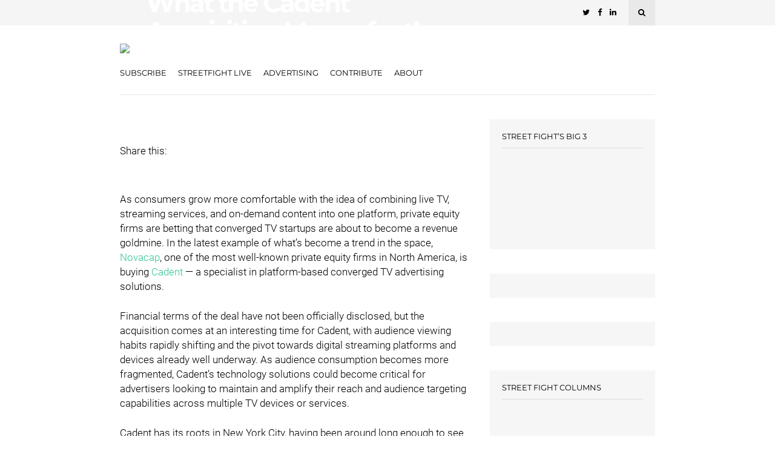

--- FILE ---
content_type: text/html; charset=UTF-8
request_url: https://streetfightmag.com/2023/08/10/what-the-cadent-acquisition-means-for-the-future-of-converged-tv/
body_size: 40321
content:
<!DOCTYPE html>
<html dir="ltr" lang="en-US" prefix="og: https://ogp.me/ns#">
<head><meta charset="UTF-8"><script>if(navigator.userAgent.match(/MSIE|Internet Explorer/i)||navigator.userAgent.match(/Trident\/7\..*?rv:11/i)){var href=document.location.href;if(!href.match(/[?&]nowprocket/)){if(href.indexOf("?")==-1){if(href.indexOf("#")==-1){document.location.href=href+"?nowprocket=1"}else{document.location.href=href.replace("#","?nowprocket=1#")}}else{if(href.indexOf("#")==-1){document.location.href=href+"&nowprocket=1"}else{document.location.href=href.replace("#","&nowprocket=1#")}}}}</script><script>(()=>{class RocketLazyLoadScripts{constructor(){this.v="2.0.2",this.userEvents=["keydown","keyup","mousedown","mouseup","mousemove","mouseover","mouseenter","mouseout","mouseleave","touchmove","touchstart","touchend","touchcancel","wheel","click","dblclick","input","visibilitychange"],this.attributeEvents=["onblur","onclick","oncontextmenu","ondblclick","onfocus","onmousedown","onmouseenter","onmouseleave","onmousemove","onmouseout","onmouseover","onmouseup","onmousewheel","onscroll","onsubmit"]}async t(){this.i(),this.o(),/iP(ad|hone)/.test(navigator.userAgent)&&this.h(),this.u(),this.l(this),this.m(),this.k(this),this.p(this),this._(),await Promise.all([this.R(),this.L()]),this.lastBreath=Date.now(),this.S(this),this.P(),this.D(),this.O(),this.M(),await this.C(this.delayedScripts.normal),await this.C(this.delayedScripts.defer),await this.C(this.delayedScripts.async),this.T("domReady"),await this.F(),await this.j(),await this.I(),this.T("windowLoad"),await this.A(),window.dispatchEvent(new Event("rocket-allScriptsLoaded")),this.everythingLoaded=!0,this.lastTouchEnd&&await new Promise((t=>setTimeout(t,500-Date.now()+this.lastTouchEnd))),this.H(),this.T("all"),this.U(),this.W()}i(){this.CSPIssue=sessionStorage.getItem("rocketCSPIssue"),document.addEventListener("securitypolicyviolation",(t=>{this.CSPIssue||"script-src-elem"!==t.violatedDirective||"data"!==t.blockedURI||(this.CSPIssue=!0,sessionStorage.setItem("rocketCSPIssue",!0))}),{isRocket:!0})}o(){window.addEventListener("pageshow",(t=>{this.persisted=t.persisted,this.realWindowLoadedFired=!0}),{isRocket:!0}),window.addEventListener("pagehide",(()=>{this.onFirstUserAction=null}),{isRocket:!0})}h(){let t;function e(e){t=e}window.addEventListener("touchstart",e,{isRocket:!0}),window.addEventListener("touchend",(function i(o){Math.abs(o.changedTouches[0].pageX-t.changedTouches[0].pageX)<10&&Math.abs(o.changedTouches[0].pageY-t.changedTouches[0].pageY)<10&&o.timeStamp-t.timeStamp<200&&(o.target.dispatchEvent(new PointerEvent("click",{target:o.target,bubbles:!0,cancelable:!0})),event.preventDefault(),window.removeEventListener("touchstart",e,{isRocket:!0}),window.removeEventListener("touchend",i,{isRocket:!0}))}),{isRocket:!0})}q(t){this.userActionTriggered||("mousemove"!==t.type||this.firstMousemoveIgnored?"keyup"===t.type||"mouseover"===t.type||"mouseout"===t.type||(this.userActionTriggered=!0,this.onFirstUserAction&&this.onFirstUserAction()):this.firstMousemoveIgnored=!0),"click"===t.type&&t.preventDefault(),this.savedUserEvents.length>0&&(t.stopPropagation(),t.stopImmediatePropagation()),"touchstart"===this.lastEvent&&"touchend"===t.type&&(this.lastTouchEnd=Date.now()),"click"===t.type&&(this.lastTouchEnd=0),this.lastEvent=t.type,this.savedUserEvents.push(t)}u(){this.savedUserEvents=[],this.userEventHandler=this.q.bind(this),this.userEvents.forEach((t=>window.addEventListener(t,this.userEventHandler,{passive:!1,isRocket:!0})))}U(){this.userEvents.forEach((t=>window.removeEventListener(t,this.userEventHandler,{passive:!1,isRocket:!0}))),this.savedUserEvents.forEach((t=>{t.target.dispatchEvent(new window[t.constructor.name](t.type,t))}))}m(){this.eventsMutationObserver=new MutationObserver((t=>{const e="return false";for(const i of t){if("attributes"===i.type){const t=i.target.getAttribute(i.attributeName);t&&t!==e&&(i.target.setAttribute("data-rocket-"+i.attributeName,t),i.target.setAttribute(i.attributeName,e))}"childList"===i.type&&i.addedNodes.forEach((t=>{if(t.nodeType===Node.ELEMENT_NODE)for(const i of t.attributes)this.attributeEvents.includes(i.name)&&i.value&&""!==i.value&&(t.setAttribute("data-rocket-"+i.name,i.value),t.setAttribute(i.name,e))}))}})),this.eventsMutationObserver.observe(document,{subtree:!0,childList:!0,attributeFilter:this.attributeEvents})}H(){this.eventsMutationObserver.disconnect(),this.attributeEvents.forEach((t=>{document.querySelectorAll("[data-rocket-"+t+"]").forEach((e=>{e.setAttribute(t,e.getAttribute("data-rocket-"+t)),e.removeAttribute("data-rocket-"+t)}))}))}k(t){Object.defineProperty(HTMLElement.prototype,"onclick",{get(){return this.rocketonclick},set(e){this.rocketonclick=e,this.setAttribute(t.everythingLoaded?"onclick":"data-rocket-onclick","this.rocketonclick(event)")}})}S(t){function e(e,i){let o=e[i];e[i]=null,Object.defineProperty(e,i,{get:()=>o,set(s){t.everythingLoaded?o=s:e["rocket"+i]=o=s}})}e(document,"onreadystatechange"),e(window,"onload"),e(window,"onpageshow");try{Object.defineProperty(document,"readyState",{get:()=>t.rocketReadyState,set(e){t.rocketReadyState=e},configurable:!0}),document.readyState="loading"}catch(t){console.log("WPRocket DJE readyState conflict, bypassing")}}l(t){this.originalAddEventListener=EventTarget.prototype.addEventListener,this.originalRemoveEventListener=EventTarget.prototype.removeEventListener,this.savedEventListeners=[],EventTarget.prototype.addEventListener=function(e,i,o){o&&o.isRocket||!t.B(e,this)&&!t.userEvents.includes(e)||t.B(e,this)&&!t.userActionTriggered||e.startsWith("rocket-")?t.originalAddEventListener.call(this,e,i,o):t.savedEventListeners.push({target:this,remove:!1,type:e,func:i,options:o})},EventTarget.prototype.removeEventListener=function(e,i,o){o&&o.isRocket||!t.B(e,this)&&!t.userEvents.includes(e)||t.B(e,this)&&!t.userActionTriggered||e.startsWith("rocket-")?t.originalRemoveEventListener.call(this,e,i,o):t.savedEventListeners.push({target:this,remove:!0,type:e,func:i,options:o})}}T(t){"all"===t&&(EventTarget.prototype.addEventListener=this.originalAddEventListener,EventTarget.prototype.removeEventListener=this.originalRemoveEventListener),this.savedEventListeners=this.savedEventListeners.filter((e=>{let i=e.type,o=e.target||window;return"domReady"===t&&"DOMContentLoaded"!==i&&"readystatechange"!==i||("windowLoad"===t&&"load"!==i&&"readystatechange"!==i&&"pageshow"!==i||(this.B(i,o)&&(i="rocket-"+i),e.remove?o.removeEventListener(i,e.func,e.options):o.addEventListener(i,e.func,e.options),!1))}))}p(t){let e;function i(e){return t.everythingLoaded?e:e.split(" ").map((t=>"load"===t||t.startsWith("load.")?"rocket-jquery-load":t)).join(" ")}function o(o){function s(e){const s=o.fn[e];o.fn[e]=o.fn.init.prototype[e]=function(){return this[0]===window&&t.userActionTriggered&&("string"==typeof arguments[0]||arguments[0]instanceof String?arguments[0]=i(arguments[0]):"object"==typeof arguments[0]&&Object.keys(arguments[0]).forEach((t=>{const e=arguments[0][t];delete arguments[0][t],arguments[0][i(t)]=e}))),s.apply(this,arguments),this}}if(o&&o.fn&&!t.allJQueries.includes(o)){const e={DOMContentLoaded:[],"rocket-DOMContentLoaded":[]};for(const t in e)document.addEventListener(t,(()=>{e[t].forEach((t=>t()))}),{isRocket:!0});o.fn.ready=o.fn.init.prototype.ready=function(i){function s(){parseInt(o.fn.jquery)>2?setTimeout((()=>i.bind(document)(o))):i.bind(document)(o)}return t.realDomReadyFired?!t.userActionTriggered||t.fauxDomReadyFired?s():e["rocket-DOMContentLoaded"].push(s):e.DOMContentLoaded.push(s),o([])},s("on"),s("one"),s("off"),t.allJQueries.push(o)}e=o}t.allJQueries=[],o(window.jQuery),Object.defineProperty(window,"jQuery",{get:()=>e,set(t){o(t)}})}P(){const t=new Map;document.write=document.writeln=function(e){const i=document.currentScript,o=document.createRange(),s=i.parentElement;let n=t.get(i);void 0===n&&(n=i.nextSibling,t.set(i,n));const a=document.createDocumentFragment();o.setStart(a,0),a.appendChild(o.createContextualFragment(e)),s.insertBefore(a,n)}}async R(){return new Promise((t=>{this.userActionTriggered?t():this.onFirstUserAction=t}))}async L(){return new Promise((t=>{document.addEventListener("DOMContentLoaded",(()=>{this.realDomReadyFired=!0,t()}),{isRocket:!0})}))}async I(){return this.realWindowLoadedFired?Promise.resolve():new Promise((t=>{window.addEventListener("load",t,{isRocket:!0})}))}M(){this.pendingScripts=[];this.scriptsMutationObserver=new MutationObserver((t=>{for(const e of t)e.addedNodes.forEach((t=>{"SCRIPT"!==t.tagName||t.noModule||t.isWPRocket||this.pendingScripts.push({script:t,promise:new Promise((e=>{const i=()=>{const i=this.pendingScripts.findIndex((e=>e.script===t));i>=0&&this.pendingScripts.splice(i,1),e()};t.addEventListener("load",i,{isRocket:!0}),t.addEventListener("error",i,{isRocket:!0}),setTimeout(i,1e3)}))})}))})),this.scriptsMutationObserver.observe(document,{childList:!0,subtree:!0})}async j(){await this.J(),this.pendingScripts.length?(await this.pendingScripts[0].promise,await this.j()):this.scriptsMutationObserver.disconnect()}D(){this.delayedScripts={normal:[],async:[],defer:[]},document.querySelectorAll("script[type$=rocketlazyloadscript]").forEach((t=>{t.hasAttribute("data-rocket-src")?t.hasAttribute("async")&&!1!==t.async?this.delayedScripts.async.push(t):t.hasAttribute("defer")&&!1!==t.defer||"module"===t.getAttribute("data-rocket-type")?this.delayedScripts.defer.push(t):this.delayedScripts.normal.push(t):this.delayedScripts.normal.push(t)}))}async _(){await this.L();let t=[];document.querySelectorAll("script[type$=rocketlazyloadscript][data-rocket-src]").forEach((e=>{let i=e.getAttribute("data-rocket-src");if(i&&!i.startsWith("data:")){i.startsWith("//")&&(i=location.protocol+i);try{const o=new URL(i).origin;o!==location.origin&&t.push({src:o,crossOrigin:e.crossOrigin||"module"===e.getAttribute("data-rocket-type")})}catch(t){}}})),t=[...new Map(t.map((t=>[JSON.stringify(t),t]))).values()],this.N(t,"preconnect")}async $(t){if(await this.G(),!0!==t.noModule||!("noModule"in HTMLScriptElement.prototype))return new Promise((e=>{let i;function o(){(i||t).setAttribute("data-rocket-status","executed"),e()}try{if(navigator.userAgent.includes("Firefox/")||""===navigator.vendor||this.CSPIssue)i=document.createElement("script"),[...t.attributes].forEach((t=>{let e=t.nodeName;"type"!==e&&("data-rocket-type"===e&&(e="type"),"data-rocket-src"===e&&(e="src"),i.setAttribute(e,t.nodeValue))})),t.text&&(i.text=t.text),t.nonce&&(i.nonce=t.nonce),i.hasAttribute("src")?(i.addEventListener("load",o,{isRocket:!0}),i.addEventListener("error",(()=>{i.setAttribute("data-rocket-status","failed-network"),e()}),{isRocket:!0}),setTimeout((()=>{i.isConnected||e()}),1)):(i.text=t.text,o()),i.isWPRocket=!0,t.parentNode.replaceChild(i,t);else{const i=t.getAttribute("data-rocket-type"),s=t.getAttribute("data-rocket-src");i?(t.type=i,t.removeAttribute("data-rocket-type")):t.removeAttribute("type"),t.addEventListener("load",o,{isRocket:!0}),t.addEventListener("error",(i=>{this.CSPIssue&&i.target.src.startsWith("data:")?(console.log("WPRocket: CSP fallback activated"),t.removeAttribute("src"),this.$(t).then(e)):(t.setAttribute("data-rocket-status","failed-network"),e())}),{isRocket:!0}),s?(t.fetchPriority="high",t.removeAttribute("data-rocket-src"),t.src=s):t.src="data:text/javascript;base64,"+window.btoa(unescape(encodeURIComponent(t.text)))}}catch(i){t.setAttribute("data-rocket-status","failed-transform"),e()}}));t.setAttribute("data-rocket-status","skipped")}async C(t){const e=t.shift();return e?(e.isConnected&&await this.$(e),this.C(t)):Promise.resolve()}O(){this.N([...this.delayedScripts.normal,...this.delayedScripts.defer,...this.delayedScripts.async],"preload")}N(t,e){this.trash=this.trash||[];let i=!0;var o=document.createDocumentFragment();t.forEach((t=>{const s=t.getAttribute&&t.getAttribute("data-rocket-src")||t.src;if(s&&!s.startsWith("data:")){const n=document.createElement("link");n.href=s,n.rel=e,"preconnect"!==e&&(n.as="script",n.fetchPriority=i?"high":"low"),t.getAttribute&&"module"===t.getAttribute("data-rocket-type")&&(n.crossOrigin=!0),t.crossOrigin&&(n.crossOrigin=t.crossOrigin),t.integrity&&(n.integrity=t.integrity),t.nonce&&(n.nonce=t.nonce),o.appendChild(n),this.trash.push(n),i=!1}})),document.head.appendChild(o)}W(){this.trash.forEach((t=>t.remove()))}async F(){try{document.readyState="interactive"}catch(t){}this.fauxDomReadyFired=!0;try{await this.G(),document.dispatchEvent(new Event("rocket-readystatechange")),await this.G(),document.rocketonreadystatechange&&document.rocketonreadystatechange(),await this.G(),document.dispatchEvent(new Event("rocket-DOMContentLoaded")),await this.G(),window.dispatchEvent(new Event("rocket-DOMContentLoaded"))}catch(t){console.error(t)}}async A(){try{document.readyState="complete"}catch(t){}try{await this.G(),document.dispatchEvent(new Event("rocket-readystatechange")),await this.G(),document.rocketonreadystatechange&&document.rocketonreadystatechange(),await this.G(),window.dispatchEvent(new Event("rocket-load")),await this.G(),window.rocketonload&&window.rocketonload(),await this.G(),this.allJQueries.forEach((t=>t(window).trigger("rocket-jquery-load"))),await this.G();const t=new Event("rocket-pageshow");t.persisted=this.persisted,window.dispatchEvent(t),await this.G(),window.rocketonpageshow&&window.rocketonpageshow({persisted:this.persisted})}catch(t){console.error(t)}}async G(){Date.now()-this.lastBreath>45&&(await this.J(),this.lastBreath=Date.now())}async J(){return document.hidden?new Promise((t=>setTimeout(t))):new Promise((t=>requestAnimationFrame(t)))}B(t,e){return e===document&&"readystatechange"===t||(e===document&&"DOMContentLoaded"===t||(e===window&&"DOMContentLoaded"===t||(e===window&&"load"===t||e===window&&"pageshow"===t)))}static run(){(new RocketLazyLoadScripts).t()}}RocketLazyLoadScripts.run()})();</script>
	
	<!-- Meta -->
	
	<meta name="viewport" content="width=device-width, initial-scale=1">
	
	<!-- Link -->
	<link rel="profile" href="http://gmpg.org/xfn/11">
	<link rel="pingback" href="https://streetfightmag.com/xmlrpc.php">

	<!-- WP Head -->
	<title>Cadent Acquisition the Future of Converged TV | Street Fight</title><link rel="preload" data-rocket-preload as="font" href="https://streetfightmag.com/wp-content/plugins/woocommerce/assets/fonts/WooCommerce.woff" crossorigin><link rel="preload" data-rocket-preload as="font" href="https://streetfightmag.com/wp-content/themes/wonderwall-magazine/css/fonts/font-awesome/fontawesome-webfont.woff2?v=4.5.0" crossorigin><link rel="preload" data-rocket-preload as="font" href="https://fonts.gstatic.com/s/montserrat/v26/JTUSjIg1_i6t8kCHKm459Wlhyw.woff2" crossorigin><link rel="preload" data-rocket-preload as="font" href="https://fonts.gstatic.com/s/roboto/v30/KFOkCnqEu92Fr1Mu51xIIzI.woff2" crossorigin><link rel="preload" data-rocket-preload as="font" href="https://fonts.gstatic.com/s/roboto/v30/KFOlCnqEu92Fr1MmSU5fBBc4.woff2" crossorigin><style id="wpr-usedcss">img.emoji{display:inline!important;border:none!important;box-shadow:none!important;height:1em!important;width:1em!important;margin:0 .07em!important;vertical-align:-.1em!important;background:0 0!important;padding:0!important}.pt-cv-wrapper aside,.pt-cv-wrapper figcaption,.pt-cv-wrapper footer,.pt-cv-wrapper header,.pt-cv-wrapper menu,.pt-cv-wrapper nav,.pt-cv-wrapper section{display:block}.pt-cv-wrapper canvas,.pt-cv-wrapper progress,.pt-cv-wrapper video{display:inline-block;vertical-align:baseline}.pt-cv-wrapper [hidden],.pt-cv-wrapper template{display:none}.pt-cv-wrapper a{background-color:transparent}.pt-cv-wrapper a:active,.pt-cv-wrapper a:hover{outline:0}.pt-cv-wrapper b,.pt-cv-wrapper strong{font-weight:700}.pt-cv-wrapper h1{margin:.67em 0}.pt-cv-wrapper small{font-size:80%}.pt-cv-wrapper img{border:0}.pt-cv-wrapper svg:not(:root){overflow:hidden}.pt-cv-wrapper code{font-family:monospace,monospace;font-size:1em}.pt-cv-wrapper button,.pt-cv-wrapper input,.pt-cv-wrapper optgroup,.pt-cv-wrapper select,.pt-cv-wrapper textarea{color:inherit;font:inherit;margin:0}.pt-cv-wrapper button{overflow:visible}.pt-cv-wrapper button,.pt-cv-wrapper select{text-transform:none}.pt-cv-wrapper button,.pt-cv-wrapper html input[type=button],.pt-cv-wrapper input[type=reset],.pt-cv-wrapper input[type=submit]{-webkit-appearance:button;cursor:pointer}.pt-cv-wrapper button[disabled],.pt-cv-wrapper html input[disabled]{cursor:default}.pt-cv-wrapper button::-moz-focus-inner,.pt-cv-wrapper input::-moz-focus-inner{border:0;padding:0}.pt-cv-wrapper input{line-height:normal}.pt-cv-wrapper input[type=checkbox],.pt-cv-wrapper input[type=radio]{-webkit-box-sizing:border-box;-moz-box-sizing:border-box;box-sizing:border-box;padding:0}.pt-cv-wrapper input[type=number]::-webkit-inner-spin-button,.pt-cv-wrapper input[type=number]::-webkit-outer-spin-button{height:auto}.pt-cv-wrapper input[type=search]{-webkit-appearance:textfield;-webkit-box-sizing:content-box;-moz-box-sizing:content-box;box-sizing:content-box}.pt-cv-wrapper input[type=search]::-webkit-search-cancel-button,.pt-cv-wrapper input[type=search]::-webkit-search-decoration{-webkit-appearance:none}.pt-cv-wrapper fieldset{border:1px solid silver;margin:0 2px;padding:.35em .625em .75em}.pt-cv-wrapper legend{border:0;padding:0}.pt-cv-wrapper textarea{overflow:auto}.pt-cv-wrapper optgroup{font-weight:700}.pt-cv-wrapper table{border-collapse:collapse;border-spacing:0}.pt-cv-wrapper th{padding:0}@media print{.pt-cv-wrapper *,.pt-cv-wrapper :after,.pt-cv-wrapper :before{background:0 0!important;color:#000!important;-webkit-box-shadow:none!important;box-shadow:none!important;text-shadow:none!important}.pt-cv-wrapper a,.pt-cv-wrapper a:visited{text-decoration:underline}.pt-cv-wrapper a[href]:after{content:" (" attr(href) ")"}.pt-cv-wrapper a[href^="#"]:after,.pt-cv-wrapper a[href^="javascript:"]:after{content:""}.pt-cv-wrapper img,.pt-cv-wrapper tr{page-break-inside:avoid}.pt-cv-wrapper img{max-width:100%!important}.pt-cv-wrapper h2,.pt-cv-wrapper p{orphans:3;widows:3}.pt-cv-wrapper h2{page-break-after:avoid}.pt-cv-wrapper .label{border:1px solid #000}.pt-cv-wrapper .table{border-collapse:collapse!important}.pt-cv-wrapper .table th{background-color:#fff!important}}.pt-cv-wrapper img{vertical-align:middle}.pt-cv-wrapper [role=button]{cursor:pointer}.pt-cv-wrapper .container{margin-right:auto;margin-left:auto;padding-left:15px;padding-right:15px}@media(min-width:768px){.pt-cv-wrapper .container{width:750px}}@media(min-width:992px){.pt-cv-wrapper .container{width:970px}}@media(min-width:1200px){.pt-cv-wrapper .container{width:1170px}}.pt-cv-wrapper .fade{opacity:0;-webkit-transition:opacity .15s linear;-o-transition:opacity .15s linear;transition:opacity .15s linear}.pt-cv-wrapper .fade.in{opacity:1}.pt-cv-wrapper .collapse{display:none}.pt-cv-wrapper .collapse.in{display:block}.pt-cv-wrapper tr.collapse.in{display:table-row}.pt-cv-wrapper tbody.collapse.in{display:table-row-group}.pt-cv-wrapper .collapsing{position:relative;height:0;overflow:hidden;-webkit-transition-property:height,visibility;-o-transition-property:height,visibility;transition-property:height,visibility;-webkit-transition-duration:.35s;-o-transition-duration:.35s;transition-duration:.35s;-webkit-transition-timing-function:ease;-o-transition-timing-function:ease;transition-timing-function:ease}.pt-cv-wrapper .dropdown{position:relative}.pt-cv-wrapper .dropdown-menu{position:absolute;top:100%;left:0;z-index:1000;display:none;float:left;min-width:160px;padding:5px 0;margin:2px 0 0;list-style:none;font-size:14px;text-align:left;background-color:#fff;border:1px solid #ccc;border:1px solid rgba(0,0,0,.15);border-radius:4px;-webkit-box-shadow:0 6px 12px rgba(0,0,0,.175);box-shadow:0 6px 12px rgba(0,0,0,.175);-webkit-background-clip:padding-box;background-clip:padding-box}.pt-cv-wrapper .dropdown-menu>li>a{display:block;padding:3px 20px;clear:both;font-weight:400;line-height:1.42857143;color:#333;white-space:nowrap}.pt-cv-wrapper .dropdown-menu>li>a:focus,.pt-cv-wrapper .dropdown-menu>li>a:hover{text-decoration:none;color:#262626;background-color:#f5f5f5}.pt-cv-wrapper .dropdown-menu>.active>a,.pt-cv-wrapper .dropdown-menu>.active>a:focus,.pt-cv-wrapper .dropdown-menu>.active>a:hover{color:#fff;text-decoration:none;outline:0;background-color:#337ab7}.pt-cv-wrapper .dropdown-menu>.disabled>a,.pt-cv-wrapper .dropdown-menu>.disabled>a:focus,.pt-cv-wrapper .dropdown-menu>.disabled>a:hover{color:#777}.pt-cv-wrapper .dropdown-menu>.disabled>a:focus,.pt-cv-wrapper .dropdown-menu>.disabled>a:hover{text-decoration:none;background-color:transparent;background-image:none;cursor:not-allowed}.pt-cv-wrapper .open>.dropdown-menu{display:block}.pt-cv-wrapper .open>a{outline:0}.pt-cv-wrapper .dropdown-backdrop{position:fixed;left:0;right:0;bottom:0;top:0;z-index:990}.pt-cv-wrapper .pagination{display:inline-block;padding-left:0;margin:20px 0;border-radius:4px}.pt-cv-wrapper .pagination>li{display:inline}.pt-cv-wrapper .pagination>li>a,.pt-cv-wrapper .pagination>li>span{position:relative;float:left;padding:6px 12px;line-height:1.42857143;text-decoration:none;color:#337ab7;background-color:#fff;border:1px solid #ddd;margin-left:-1px}.pt-cv-wrapper .pagination>li:first-child>a,.pt-cv-wrapper .pagination>li:first-child>span{margin-left:0;border-bottom-left-radius:4px;border-top-left-radius:4px}.pt-cv-wrapper .pagination>li:last-child>a,.pt-cv-wrapper .pagination>li:last-child>span{border-bottom-right-radius:4px;border-top-right-radius:4px}.pt-cv-wrapper .pagination>li>a:focus,.pt-cv-wrapper .pagination>li>a:hover,.pt-cv-wrapper .pagination>li>span:focus,.pt-cv-wrapper .pagination>li>span:hover{z-index:3;color:#23527c;background-color:#eee;border-color:#ddd}.pt-cv-wrapper .pagination>.active>a,.pt-cv-wrapper .pagination>.active>a:focus,.pt-cv-wrapper .pagination>.active>a:hover,.pt-cv-wrapper .pagination>.active>span,.pt-cv-wrapper .pagination>.active>span:focus,.pt-cv-wrapper .pagination>.active>span:hover{z-index:2;color:#fff;background-color:#337ab7;border-color:#337ab7;cursor:default}.pt-cv-wrapper .pagination>.disabled>a,.pt-cv-wrapper .pagination>.disabled>a:focus,.pt-cv-wrapper .pagination>.disabled>a:hover,.pt-cv-wrapper .pagination>.disabled>span,.pt-cv-wrapper .pagination>.disabled>span:focus,.pt-cv-wrapper .pagination>.disabled>span:hover{color:#777;background-color:#fff;border-color:#ddd;cursor:not-allowed}.pt-cv-wrapper .pagination-lg>li>a,.pt-cv-wrapper .pagination-lg>li>span{padding:10px 16px;font-size:18px;line-height:1.3333333}.pt-cv-wrapper .pagination-lg>li:first-child>a,.pt-cv-wrapper .pagination-lg>li:first-child>span{border-bottom-left-radius:6px;border-top-left-radius:6px}.pt-cv-wrapper .pagination-lg>li:last-child>a,.pt-cv-wrapper .pagination-lg>li:last-child>span{border-bottom-right-radius:6px;border-top-right-radius:6px}.pt-cv-wrapper .pagination-sm>li>a,.pt-cv-wrapper .pagination-sm>li>span{padding:5px 10px;font-size:12px;line-height:1.5}.pt-cv-wrapper .pagination-sm>li:first-child>a,.pt-cv-wrapper .pagination-sm>li:first-child>span{border-bottom-left-radius:3px;border-top-left-radius:3px}.pt-cv-wrapper .pagination-sm>li:last-child>a,.pt-cv-wrapper .pagination-sm>li:last-child>span{border-bottom-right-radius:3px;border-top-right-radius:3px}.pt-cv-wrapper .pt-cv-carousel{position:relative}.pt-cv-wrapper .pt-cv-carousel-indicators{position:absolute;bottom:10px;left:50%;z-index:15;width:60%;margin-left:-30%;padding-left:0;list-style:none;text-align:center}.pt-cv-wrapper .pt-cv-carousel-indicators li{display:inline-block;width:10px;height:10px;margin:1px;text-indent:-999px;border:1px solid #fff;border-radius:10px;cursor:pointer;background-color:transparent}.pt-cv-wrapper .pt-cv-carousel-indicators .active{margin:0;width:12px;height:12px;background-color:#fff}@media screen and (min-width:768px){.pt-cv-wrapper .pt-cv-carousel-indicators{bottom:20px}}.pt-cv-wrapper .clearfix:after,.pt-cv-wrapper .clearfix:before,.pt-cv-wrapper .container:after,.pt-cv-wrapper .container:before{content:" ";display:table}.pt-cv-wrapper .clearfix:after,.pt-cv-wrapper .container:after{clear:both}.pt-cv-wrapper .hide{display:none!important}.pt-cv-wrapper .show{display:block!important}.pt-cv-wrapper .hidden{display:none!important}.pt-cv-wrapper .h2,.pt-cv-wrapper .h4,.pt-cv-wrapper h1,.pt-cv-wrapper h2,.pt-cv-wrapper h4{font-family:inherit;font-weight:500;line-height:1.1;color:inherit}.pt-cv-wrapper .pagination>li:first-child>a,.pt-cv-wrapper .pagination>li:first-child>span,.pt-cv-wrapper .pagination>li:last-child>a,.pt-cv-wrapper .pagination>li:last-child>span{border-radius:0}.pt-cv-wrapper [class*=pt-cv-] a{box-shadow:none}:where(.wp-block-button__link).is-style-outline{border:2px solid;padding:.667em 1.333em}:where(.wp-block-columns.has-background){padding:1.25em 2.375em}ul{box-sizing:border-box}:where(p.has-text-color:not(.has-link-color)) a{color:inherit}:root{--wp--preset--font-size--normal:16px;--wp--preset--font-size--huge:42px}html :where(.has-border-color),html :where([style*=border-width]){border-style:solid}html :where(img[class*=wp-image-]){height:auto;max-width:100%}@-webkit-keyframes spin{0%{transform:rotate(0)}to{transform:rotate(1turn)}}:where(.wp-block-woocommerce-mini-cart-contents){background:#fff}:where(div[data-block-name="woocommerce/legacy-template"]){margin-left:auto;margin-right:auto;max-width:1000px}body{--wp--preset--color--black:#000000;--wp--preset--color--cyan-bluish-gray:#abb8c3;--wp--preset--color--white:#ffffff;--wp--preset--color--pale-pink:#f78da7;--wp--preset--color--vivid-red:#cf2e2e;--wp--preset--color--luminous-vivid-orange:#ff6900;--wp--preset--color--luminous-vivid-amber:#fcb900;--wp--preset--color--light-green-cyan:#7bdcb5;--wp--preset--color--vivid-green-cyan:#00d084;--wp--preset--color--pale-cyan-blue:#8ed1fc;--wp--preset--color--vivid-cyan-blue:#0693e3;--wp--preset--color--vivid-purple:#9b51e0;--wp--preset--gradient--vivid-cyan-blue-to-vivid-purple:linear-gradient(135deg,rgba(6, 147, 227, 1) 0%,rgb(155, 81, 224) 100%);--wp--preset--gradient--light-green-cyan-to-vivid-green-cyan:linear-gradient(135deg,rgb(122, 220, 180) 0%,rgb(0, 208, 130) 100%);--wp--preset--gradient--luminous-vivid-amber-to-luminous-vivid-orange:linear-gradient(135deg,rgba(252, 185, 0, 1) 0%,rgba(255, 105, 0, 1) 100%);--wp--preset--gradient--luminous-vivid-orange-to-vivid-red:linear-gradient(135deg,rgba(255, 105, 0, 1) 0%,rgb(207, 46, 46) 100%);--wp--preset--gradient--very-light-gray-to-cyan-bluish-gray:linear-gradient(135deg,rgb(238, 238, 238) 0%,rgb(169, 184, 195) 100%);--wp--preset--gradient--cool-to-warm-spectrum:linear-gradient(135deg,rgb(74, 234, 220) 0%,rgb(151, 120, 209) 20%,rgb(207, 42, 186) 40%,rgb(238, 44, 130) 60%,rgb(251, 105, 98) 80%,rgb(254, 248, 76) 100%);--wp--preset--gradient--blush-light-purple:linear-gradient(135deg,rgb(255, 206, 236) 0%,rgb(152, 150, 240) 100%);--wp--preset--gradient--blush-bordeaux:linear-gradient(135deg,rgb(254, 205, 165) 0%,rgb(254, 45, 45) 50%,rgb(107, 0, 62) 100%);--wp--preset--gradient--luminous-dusk:linear-gradient(135deg,rgb(255, 203, 112) 0%,rgb(199, 81, 192) 50%,rgb(65, 88, 208) 100%);--wp--preset--gradient--pale-ocean:linear-gradient(135deg,rgb(255, 245, 203) 0%,rgb(182, 227, 212) 50%,rgb(51, 167, 181) 100%);--wp--preset--gradient--electric-grass:linear-gradient(135deg,rgb(202, 248, 128) 0%,rgb(113, 206, 126) 100%);--wp--preset--gradient--midnight:linear-gradient(135deg,rgb(2, 3, 129) 0%,rgb(40, 116, 252) 100%);--wp--preset--duotone--dark-grayscale:url('#wp-duotone-dark-grayscale');--wp--preset--duotone--grayscale:url('#wp-duotone-grayscale');--wp--preset--duotone--purple-yellow:url('#wp-duotone-purple-yellow');--wp--preset--duotone--blue-red:url('#wp-duotone-blue-red');--wp--preset--duotone--midnight:url('#wp-duotone-midnight');--wp--preset--duotone--magenta-yellow:url('#wp-duotone-magenta-yellow');--wp--preset--duotone--purple-green:url('#wp-duotone-purple-green');--wp--preset--duotone--blue-orange:url('#wp-duotone-blue-orange');--wp--preset--font-size--small:13px;--wp--preset--font-size--medium:20px;--wp--preset--font-size--large:36px;--wp--preset--font-size--x-large:42px}.wpcf7 .screen-reader-response{position:absolute;overflow:hidden;clip:rect(1px,1px,1px,1px);clip-path:inset(50%);height:1px;width:1px;margin:-1px;padding:0;border:0;word-wrap:normal!important}.wpcf7 form .wpcf7-response-output{margin:2em .5em 1em;padding:.2em 1em;border:2px solid #00a0d2}.wpcf7 form.init .wpcf7-response-output,.wpcf7 form.resetting .wpcf7-response-output,.wpcf7 form.submitting .wpcf7-response-output{display:none}.wpcf7 form.sent .wpcf7-response-output{border-color:#46b450}.wpcf7 form.aborted .wpcf7-response-output,.wpcf7 form.failed .wpcf7-response-output{border-color:#dc3232}.wpcf7 form.spam .wpcf7-response-output{border-color:#f56e28}.wpcf7 form.invalid .wpcf7-response-output,.wpcf7 form.payment-required .wpcf7-response-output,.wpcf7 form.unaccepted .wpcf7-response-output{border-color:#ffb900}.wpcf7-form-control-wrap{position:relative}.wpcf7-not-valid-tip{color:#dc3232;font-size:1em;font-weight:400;display:block}.use-floating-validation-tip .wpcf7-not-valid-tip{position:relative;top:-2ex;left:1em;z-index:100;border:1px solid #dc3232;background:#fff;padding:.2em .8em;width:24em}.wpcf7-spinner{visibility:hidden;display:inline-block;background-color:#23282d;opacity:.75;width:24px;height:24px;border:none;border-radius:100%;padding:0;margin:0 24px;position:relative}form.submitting .wpcf7-spinner{visibility:visible}.wpcf7-spinner::before{content:'';position:absolute;background-color:#fbfbfc;top:4px;left:4px;width:6px;height:6px;border:none;border-radius:100%;transform-origin:8px 8px;animation-name:spin;animation-duration:1s;animation-timing-function:linear;animation-iteration-count:infinite}@media (prefers-reduced-motion:reduce){.wpcf7-spinner::before{animation-name:blink;animation-duration:2s}}@keyframes blink{from{opacity:0}50%{opacity:1}to{opacity:0}}.wpcf7 input[type=file]{cursor:pointer}.wpcf7 input[type=file]:disabled{cursor:default}.wpcf7 .wpcf7-submit:disabled{cursor:not-allowed}.wpcf7 input[type=email],.wpcf7 input[type=tel],.wpcf7 input[type=url]{direction:ltr}.woocommerce img{height:auto;max-width:100%}.woocommerce .woocommerce-ordering{float:right}.woocommerce #content table.cart img,.woocommerce table.cart img{height:auto}.woocommerce ul.product_list_widget li::after,.woocommerce ul.product_list_widget li::before,.woocommerce-page ul.product_list_widget li::after,.woocommerce-page ul.product_list_widget li::before{content:" ";display:table}.woocommerce ul.product_list_widget li::after,.woocommerce-page ul.product_list_widget li::after{clear:both}.woocommerce ul.product_list_widget li img,.woocommerce-page ul.product_list_widget li img{float:right;height:auto}.woocommerce form .password-input{display:flex;flex-direction:column;justify-content:center;position:relative}.woocommerce form .password-input input[type=password]{padding-right:2.5rem}.woocommerce form .password-input input::-ms-reveal{display:none}.woocommerce form .show-password-input{position:absolute;right:.7em;top:.7em;cursor:pointer}.woocommerce form .show-password-input::after{font-family:WooCommerce;speak:never;font-weight:400;font-variant:normal;text-transform:none;line-height:1;-webkit-font-smoothing:antialiased;margin-left:.618em;content:"\e010";text-decoration:none}.woocommerce form .show-password-input.display-password::after{color:#585858}:root{--woocommerce:#a46497;--wc-green:#7ad03a;--wc-red:#a00;--wc-orange:#ffba00;--wc-blue:#2ea2cc;--wc-primary:#a46497;--wc-primary-text:white;--wc-secondary:#ebe9eb;--wc-secondary-text:#515151;--wc-highlight:#77a464;--wc-highligh-text:white;--wc-content-bg:#fff;--wc-subtext:#767676}@keyframes spin{0%{transform:rotate(0)}to{transform:rotate(1turn)}from{transform:rotate(0)}to{transform:rotate(360deg)}100%{transform:rotate(360deg)}}@font-face{font-display:swap;font-family:WooCommerce;src:url(https://streetfightmag.com/wp-content/plugins/woocommerce/assets/fonts/WooCommerce.eot);src:url(https://streetfightmag.com/wp-content/plugins/woocommerce/assets/fonts/WooCommerce.eot?#iefix) format("embedded-opentype"),url(https://streetfightmag.com/wp-content/plugins/woocommerce/assets/fonts/WooCommerce.woff) format("woff"),url(https://streetfightmag.com/wp-content/plugins/woocommerce/assets/fonts/WooCommerce.ttf) format("truetype"),url(https://streetfightmag.com/wp-content/plugins/woocommerce/assets/fonts/WooCommerce.svg#WooCommerce) format("svg");font-weight:400;font-style:normal}.woocommerce-store-notice{position:absolute;top:0;left:0;right:0;margin:0;width:100%;font-size:1em;padding:1em 0;text-align:center;background-color:#a46497;color:#fff;z-index:99998;box-shadow:0 1px 1em rgba(0,0,0,.2);display:none}.woocommerce-store-notice a{color:#fff;text-decoration:underline}.woocommerce .blockUI.blockOverlay{position:relative}.woocommerce .blockUI.blockOverlay::before{height:1em;width:1em;display:block;position:absolute;top:50%;left:50%;margin-left:-.5em;margin-top:-.5em;content:"";animation:1s ease-in-out infinite spin;background:url(https://streetfightmag.com/wp-content/plugins/woocommerce/assets/images/icons/loader.svg) center center;background-size:cover;line-height:1;text-align:center;font-size:2em;color:rgba(0,0,0,.75)}.woocommerce a.remove{display:block;font-size:1.5em;height:1em;width:1em;text-align:center;line-height:1;border-radius:100%;color:red!important;text-decoration:none;font-weight:700;border:0}.woocommerce a.remove:hover{color:#fff!important;background:red}.woocommerce .woocommerce-ordering{margin:0 0 1em}.woocommerce .woocommerce-ordering select{vertical-align:top}.woocommerce .cart .button,.woocommerce .cart input.button{float:none}.woocommerce a.added_to_cart{padding-top:.5em;display:inline-block}.woocommerce ul.product_list_widget{list-style:none;padding:0;margin:0}.woocommerce ul.product_list_widget li{padding:4px 0;margin:0;list-style:none}.woocommerce ul.product_list_widget li::after,.woocommerce ul.product_list_widget li::before{content:" ";display:table}.woocommerce ul.product_list_widget li::after{clear:both}.woocommerce ul.product_list_widget li a{display:block;font-weight:700}.woocommerce ul.product_list_widget li img{float:right;margin-left:4px;width:32px;height:auto;box-shadow:none}.woocommerce ul.product_list_widget li dl{margin:0;padding-left:1em;border-left:2px solid rgba(0,0,0,.1)}.woocommerce ul.product_list_widget li dl::after,.woocommerce ul.product_list_widget li dl::before{content:" ";display:table}.woocommerce ul.product_list_widget li dl::after{clear:both}.woocommerce ul.product_list_widget li dl dd,.woocommerce ul.product_list_widget li dl dt{display:inline-block;float:left;margin-bottom:1em}.woocommerce ul.product_list_widget li dl dt{font-weight:700;padding:0 0 .25em;margin:0 4px 0 0;clear:left}.woocommerce ul.product_list_widget li dl dd{padding:0 0 .25em}.woocommerce ul.product_list_widget li dl dd p:last-child{margin-bottom:0}.woocommerce ul.product_list_widget li .star-rating{float:none}.woocommerce .widget_shopping_cart .total,.woocommerce.widget_shopping_cart .total{border-top:3px double #ebe9eb;padding:4px 0 0}.woocommerce .widget_shopping_cart .total strong,.woocommerce.widget_shopping_cart .total strong{min-width:40px;display:inline-block}.woocommerce .widget_shopping_cart .cart_list li,.woocommerce.widget_shopping_cart .cart_list li{padding-left:2em;position:relative;padding-top:0}.woocommerce .widget_shopping_cart .cart_list li a.remove,.woocommerce.widget_shopping_cart .cart_list li a.remove{position:absolute;top:0;left:0}.woocommerce .widget_shopping_cart .buttons::after,.woocommerce .widget_shopping_cart .buttons::before,.woocommerce.widget_shopping_cart .buttons::after,.woocommerce.widget_shopping_cart .buttons::before{content:" ";display:table}.woocommerce .widget_shopping_cart .buttons::after,.woocommerce.widget_shopping_cart .buttons::after{clear:both}.woocommerce .widget_shopping_cart .buttons a,.woocommerce.widget_shopping_cart .buttons a{margin-right:5px;margin-bottom:5px}.woocommerce form .form-row .select2-container{width:100%;line-height:2em}.woocommerce form .form-row.woocommerce-invalid .select2-container{border-color:#a00}.woocommerce form .form-row.woocommerce-validated .select2-container{border-color:#6dc22e}.woocommerce:where(body:not(.woocommerce-block-theme-has-button-styles)) a.button,.woocommerce:where(body:not(.woocommerce-block-theme-has-button-styles)) button.button,.woocommerce:where(body:not(.woocommerce-block-theme-has-button-styles)) input.button,:where(body:not(.woocommerce-block-theme-has-button-styles)) .woocommerce #respond input#submit,:where(body:not(.woocommerce-block-theme-has-button-styles)) .woocommerce a.button,:where(body:not(.woocommerce-block-theme-has-button-styles)) .woocommerce button.button,:where(body:not(.woocommerce-block-theme-has-button-styles)) .woocommerce input.button{font-size:100%;margin:0;line-height:1;cursor:pointer;position:relative;text-decoration:none;overflow:visible;padding:.618em 1em;font-weight:700;border-radius:3px;left:auto;color:#515151;background-color:#ebe9eb;border:0;display:inline-block;background-image:none;box-shadow:none;text-shadow:none}.woocommerce:where(body:not(.woocommerce-block-theme-has-button-styles)) a.button.loading,.woocommerce:where(body:not(.woocommerce-block-theme-has-button-styles)) button.button.loading,.woocommerce:where(body:not(.woocommerce-block-theme-has-button-styles)) input.button.loading,:where(body:not(.woocommerce-block-theme-has-button-styles)) .woocommerce #respond input#submit.loading,:where(body:not(.woocommerce-block-theme-has-button-styles)) .woocommerce a.button.loading,:where(body:not(.woocommerce-block-theme-has-button-styles)) .woocommerce button.button.loading,:where(body:not(.woocommerce-block-theme-has-button-styles)) .woocommerce input.button.loading{opacity:.25;padding-right:2.618em}.woocommerce:where(body:not(.woocommerce-block-theme-has-button-styles)) a.button.loading::after,.woocommerce:where(body:not(.woocommerce-block-theme-has-button-styles)) button.button.loading::after,.woocommerce:where(body:not(.woocommerce-block-theme-has-button-styles)) input.button.loading::after,:where(body:not(.woocommerce-block-theme-has-button-styles)) .woocommerce #respond input#submit.loading::after,:where(body:not(.woocommerce-block-theme-has-button-styles)) .woocommerce a.button.loading::after,:where(body:not(.woocommerce-block-theme-has-button-styles)) .woocommerce button.button.loading::after,:where(body:not(.woocommerce-block-theme-has-button-styles)) .woocommerce input.button.loading::after{font-family:WooCommerce;content:"\e01c";vertical-align:top;font-weight:400;position:absolute;top:.618em;right:1em;animation:2s linear infinite spin}.woocommerce:where(body:not(.woocommerce-block-theme-has-button-styles)) a.button.added::after,.woocommerce:where(body:not(.woocommerce-block-theme-has-button-styles)) button.button.added::after,.woocommerce:where(body:not(.woocommerce-block-theme-has-button-styles)) input.button.added::after,:where(body:not(.woocommerce-block-theme-has-button-styles)) .woocommerce #respond input#submit.added::after,:where(body:not(.woocommerce-block-theme-has-button-styles)) .woocommerce a.button.added::after,:where(body:not(.woocommerce-block-theme-has-button-styles)) .woocommerce button.button.added::after,:where(body:not(.woocommerce-block-theme-has-button-styles)) .woocommerce input.button.added::after{font-family:WooCommerce;content:"\e017";margin-left:.53em;vertical-align:bottom}.woocommerce:where(body:not(.woocommerce-block-theme-has-button-styles)) a.button:hover,.woocommerce:where(body:not(.woocommerce-block-theme-has-button-styles)) button.button:hover,.woocommerce:where(body:not(.woocommerce-block-theme-has-button-styles)) input.button:hover,:where(body:not(.woocommerce-block-theme-has-button-styles)) .woocommerce #respond input#submit:hover,:where(body:not(.woocommerce-block-theme-has-button-styles)) .woocommerce a.button:hover,:where(body:not(.woocommerce-block-theme-has-button-styles)) .woocommerce button.button:hover,:where(body:not(.woocommerce-block-theme-has-button-styles)) .woocommerce input.button:hover{background-color:#dfdcde;text-decoration:none;background-image:none;color:#515151}.woocommerce:where(body:not(.woocommerce-block-theme-has-button-styles)) a.button.alt,.woocommerce:where(body:not(.woocommerce-block-theme-has-button-styles)) button.button.alt,.woocommerce:where(body:not(.woocommerce-block-theme-has-button-styles)) input.button.alt,:where(body:not(.woocommerce-block-theme-has-button-styles)) .woocommerce #respond input#submit.alt,:where(body:not(.woocommerce-block-theme-has-button-styles)) .woocommerce a.button.alt,:where(body:not(.woocommerce-block-theme-has-button-styles)) .woocommerce button.button.alt,:where(body:not(.woocommerce-block-theme-has-button-styles)) .woocommerce input.button.alt{background-color:#a46497;color:#fff;-webkit-font-smoothing:antialiased}.woocommerce:where(body:not(.woocommerce-block-theme-has-button-styles)) a.button.alt:hover,.woocommerce:where(body:not(.woocommerce-block-theme-has-button-styles)) button.button.alt:hover,.woocommerce:where(body:not(.woocommerce-block-theme-has-button-styles)) input.button.alt:hover,:where(body:not(.woocommerce-block-theme-has-button-styles)) .woocommerce #respond input#submit.alt:hover,:where(body:not(.woocommerce-block-theme-has-button-styles)) .woocommerce a.button.alt:hover,:where(body:not(.woocommerce-block-theme-has-button-styles)) .woocommerce button.button.alt:hover,:where(body:not(.woocommerce-block-theme-has-button-styles)) .woocommerce input.button.alt:hover{background-color:#96588a;color:#fff}.woocommerce:where(body:not(.woocommerce-block-theme-has-button-styles)) a.button.alt.disabled,.woocommerce:where(body:not(.woocommerce-block-theme-has-button-styles)) a.button.alt.disabled:hover,.woocommerce:where(body:not(.woocommerce-block-theme-has-button-styles)) a.button.alt:disabled,.woocommerce:where(body:not(.woocommerce-block-theme-has-button-styles)) a.button.alt:disabled:hover,.woocommerce:where(body:not(.woocommerce-block-theme-has-button-styles)) a.button.alt:disabled[disabled],.woocommerce:where(body:not(.woocommerce-block-theme-has-button-styles)) a.button.alt:disabled[disabled]:hover,.woocommerce:where(body:not(.woocommerce-block-theme-has-button-styles)) button.button.alt.disabled,.woocommerce:where(body:not(.woocommerce-block-theme-has-button-styles)) button.button.alt.disabled:hover,.woocommerce:where(body:not(.woocommerce-block-theme-has-button-styles)) button.button.alt:disabled,.woocommerce:where(body:not(.woocommerce-block-theme-has-button-styles)) button.button.alt:disabled:hover,.woocommerce:where(body:not(.woocommerce-block-theme-has-button-styles)) button.button.alt:disabled[disabled],.woocommerce:where(body:not(.woocommerce-block-theme-has-button-styles)) button.button.alt:disabled[disabled]:hover,.woocommerce:where(body:not(.woocommerce-block-theme-has-button-styles)) input.button.alt.disabled,.woocommerce:where(body:not(.woocommerce-block-theme-has-button-styles)) input.button.alt.disabled:hover,.woocommerce:where(body:not(.woocommerce-block-theme-has-button-styles)) input.button.alt:disabled,.woocommerce:where(body:not(.woocommerce-block-theme-has-button-styles)) input.button.alt:disabled:hover,.woocommerce:where(body:not(.woocommerce-block-theme-has-button-styles)) input.button.alt:disabled[disabled],.woocommerce:where(body:not(.woocommerce-block-theme-has-button-styles)) input.button.alt:disabled[disabled]:hover,:where(body:not(.woocommerce-block-theme-has-button-styles)) .woocommerce #respond input#submit.alt.disabled,:where(body:not(.woocommerce-block-theme-has-button-styles)) .woocommerce #respond input#submit.alt.disabled:hover,:where(body:not(.woocommerce-block-theme-has-button-styles)) .woocommerce #respond input#submit.alt:disabled,:where(body:not(.woocommerce-block-theme-has-button-styles)) .woocommerce #respond input#submit.alt:disabled:hover,:where(body:not(.woocommerce-block-theme-has-button-styles)) .woocommerce #respond input#submit.alt:disabled[disabled],:where(body:not(.woocommerce-block-theme-has-button-styles)) .woocommerce #respond input#submit.alt:disabled[disabled]:hover,:where(body:not(.woocommerce-block-theme-has-button-styles)) .woocommerce a.button.alt.disabled,:where(body:not(.woocommerce-block-theme-has-button-styles)) .woocommerce a.button.alt.disabled:hover,:where(body:not(.woocommerce-block-theme-has-button-styles)) .woocommerce a.button.alt:disabled,:where(body:not(.woocommerce-block-theme-has-button-styles)) .woocommerce a.button.alt:disabled:hover,:where(body:not(.woocommerce-block-theme-has-button-styles)) .woocommerce a.button.alt:disabled[disabled],:where(body:not(.woocommerce-block-theme-has-button-styles)) .woocommerce a.button.alt:disabled[disabled]:hover,:where(body:not(.woocommerce-block-theme-has-button-styles)) .woocommerce button.button.alt.disabled,:where(body:not(.woocommerce-block-theme-has-button-styles)) .woocommerce button.button.alt.disabled:hover,:where(body:not(.woocommerce-block-theme-has-button-styles)) .woocommerce button.button.alt:disabled,:where(body:not(.woocommerce-block-theme-has-button-styles)) .woocommerce button.button.alt:disabled:hover,:where(body:not(.woocommerce-block-theme-has-button-styles)) .woocommerce button.button.alt:disabled[disabled],:where(body:not(.woocommerce-block-theme-has-button-styles)) .woocommerce button.button.alt:disabled[disabled]:hover,:where(body:not(.woocommerce-block-theme-has-button-styles)) .woocommerce input.button.alt.disabled,:where(body:not(.woocommerce-block-theme-has-button-styles)) .woocommerce input.button.alt.disabled:hover,:where(body:not(.woocommerce-block-theme-has-button-styles)) .woocommerce input.button.alt:disabled,:where(body:not(.woocommerce-block-theme-has-button-styles)) .woocommerce input.button.alt:disabled:hover,:where(body:not(.woocommerce-block-theme-has-button-styles)) .woocommerce input.button.alt:disabled[disabled],:where(body:not(.woocommerce-block-theme-has-button-styles)) .woocommerce input.button.alt:disabled[disabled]:hover{background-color:#a46497;color:#fff}.woocommerce:where(body:not(.woocommerce-block-theme-has-button-styles)) a.button.disabled,.woocommerce:where(body:not(.woocommerce-block-theme-has-button-styles)) a.button:disabled,.woocommerce:where(body:not(.woocommerce-block-theme-has-button-styles)) a.button:disabled[disabled],.woocommerce:where(body:not(.woocommerce-block-theme-has-button-styles)) button.button.disabled,.woocommerce:where(body:not(.woocommerce-block-theme-has-button-styles)) button.button:disabled,.woocommerce:where(body:not(.woocommerce-block-theme-has-button-styles)) button.button:disabled[disabled],.woocommerce:where(body:not(.woocommerce-block-theme-has-button-styles)) input.button.disabled,.woocommerce:where(body:not(.woocommerce-block-theme-has-button-styles)) input.button:disabled,.woocommerce:where(body:not(.woocommerce-block-theme-has-button-styles)) input.button:disabled[disabled],:where(body:not(.woocommerce-block-theme-has-button-styles)) .woocommerce #respond input#submit.disabled,:where(body:not(.woocommerce-block-theme-has-button-styles)) .woocommerce #respond input#submit:disabled,:where(body:not(.woocommerce-block-theme-has-button-styles)) .woocommerce #respond input#submit:disabled[disabled],:where(body:not(.woocommerce-block-theme-has-button-styles)) .woocommerce a.button.disabled,:where(body:not(.woocommerce-block-theme-has-button-styles)) .woocommerce a.button:disabled,:where(body:not(.woocommerce-block-theme-has-button-styles)) .woocommerce a.button:disabled[disabled],:where(body:not(.woocommerce-block-theme-has-button-styles)) .woocommerce button.button.disabled,:where(body:not(.woocommerce-block-theme-has-button-styles)) .woocommerce button.button:disabled,:where(body:not(.woocommerce-block-theme-has-button-styles)) .woocommerce button.button:disabled[disabled],:where(body:not(.woocommerce-block-theme-has-button-styles)) .woocommerce input.button.disabled,:where(body:not(.woocommerce-block-theme-has-button-styles)) .woocommerce input.button:disabled,:where(body:not(.woocommerce-block-theme-has-button-styles)) .woocommerce input.button:disabled[disabled]{color:inherit;cursor:not-allowed;opacity:.5;padding:.618em 1em}.woocommerce:where(body:not(.woocommerce-block-theme-has-button-styles)) a.button.disabled:hover,.woocommerce:where(body:not(.woocommerce-block-theme-has-button-styles)) a.button:disabled:hover,.woocommerce:where(body:not(.woocommerce-block-theme-has-button-styles)) a.button:disabled[disabled]:hover,.woocommerce:where(body:not(.woocommerce-block-theme-has-button-styles)) button.button.disabled:hover,.woocommerce:where(body:not(.woocommerce-block-theme-has-button-styles)) button.button:disabled:hover,.woocommerce:where(body:not(.woocommerce-block-theme-has-button-styles)) button.button:disabled[disabled]:hover,.woocommerce:where(body:not(.woocommerce-block-theme-has-button-styles)) input.button.disabled:hover,.woocommerce:where(body:not(.woocommerce-block-theme-has-button-styles)) input.button:disabled:hover,.woocommerce:where(body:not(.woocommerce-block-theme-has-button-styles)) input.button:disabled[disabled]:hover,:where(body:not(.woocommerce-block-theme-has-button-styles)) .woocommerce #respond input#submit.disabled:hover,:where(body:not(.woocommerce-block-theme-has-button-styles)) .woocommerce #respond input#submit:disabled:hover,:where(body:not(.woocommerce-block-theme-has-button-styles)) .woocommerce #respond input#submit:disabled[disabled]:hover,:where(body:not(.woocommerce-block-theme-has-button-styles)) .woocommerce a.button.disabled:hover,:where(body:not(.woocommerce-block-theme-has-button-styles)) .woocommerce a.button:disabled:hover,:where(body:not(.woocommerce-block-theme-has-button-styles)) .woocommerce a.button:disabled[disabled]:hover,:where(body:not(.woocommerce-block-theme-has-button-styles)) .woocommerce button.button.disabled:hover,:where(body:not(.woocommerce-block-theme-has-button-styles)) .woocommerce button.button:disabled:hover,:where(body:not(.woocommerce-block-theme-has-button-styles)) .woocommerce button.button:disabled[disabled]:hover,:where(body:not(.woocommerce-block-theme-has-button-styles)) .woocommerce input.button.disabled:hover,:where(body:not(.woocommerce-block-theme-has-button-styles)) .woocommerce input.button:disabled:hover,:where(body:not(.woocommerce-block-theme-has-button-styles)) .woocommerce input.button:disabled[disabled]:hover{color:inherit;background-color:#ebe9eb}@keyframes ppress-dual-ring{0%{transform:rotate(0)}to{transform:rotate(360deg)}}.ppress-checkout__form *{--ppress-heading-fs:22px;--ppress-body-fs:16px;--ppress-btn-color:#2563eb;-webkit-box-sizing:border-box;-moz-box-sizing:border-box;box-sizing:border-box;font-size:var(--ppress-body-fs)}.ppress-checkout__form{margin:1px auto 10px;max-width:100%;width:100%;line-height:20px;position:relative}.ppress-checkout__form p{margin:0 0 5px}.ppress-checkout__form{display:flex;flex-wrap:wrap}.ppress-checkout__form .ppress-checkout_order_summary__bottom_details *{font-size:var(--ppress-body-fs)}.ppress-checkout__form .ppress-checkout_order_summary__bottom_details{padding:10px 20px}.ppress-checkout__form a.ppress-checkout-show-login-form{cursor:pointer;float:right;font-size:14px;font-weight:400;line-height:35px;margin:0;padding:0;text-decoration:none;vertical-align:baseline}.ppress-checkout__form .ppress-checkout-form__payment_method{border-top:1px solid #ddd;padding:0}.ppress-checkout__form .ppress-checkout-form__payment_method:first-of-type{border-top:none;border-bottom:none}.ppress-checkout__form .ppress-checkout-form__terms_condition__content{border:1px solid #e5e7eb;padding:20px;max-height:200px;overflow:auto;border-radius:6px;display:none;margin:0 0 20px}.ppress-checkout__form .ppress-checkout__form__preloader{position:absolute;top:0;width:100%;height:100%;background:rgba(250,250,250,.9);z-index:99995}.ppress-checkout__form .ppress-checkout__form__spinner{display:block;width:85px;height:85px;top:40%;right:50%;text-align:center;margin:auto;position:fixed}.ppress-checkout__form .ppress-checkout__form__spinner:after{content:" ";display:block;width:70px;height:70px;margin:8px;border-radius:50%;border:6px solid #212529;border-color:#212529 transparent;animation:1.2s linear infinite ppress-dual-ring}.ppress-checkout__form .ppress-checkout-alert{width:100%;padding:12px 16px;border-radius:6px;margin:10px 0}.ppress-checkout__form .ppress-checkout-alert ul{margin:0 0 0 16px;padding:0;list-style-type:disc}.ppress-checkout__form .ppress-checkout-alert li{font-size:var(--ppress-body-fs);font-weight:400;margin:0!important;padding:0!important;line-height:22px}.ppress-checkout__form .ppress-checkout-alert li strong,.ppress-checkout__form .ppress-checkout-alert p{font-size:var(--ppress-body-fs);margin:0!important;padding:0!important;line-height:22px}.ppress-checkout__form .ppress-checkout-alert li strong{font-weight:700}.ppress-checkout__form .ppress-checkout-alert p{font-weight:500}.flatpickr-current-month .flatpickr-monthDropdown-months{display:inline-block!important}.pp-form-container *{-webkit-box-sizing:border-box;-moz-box-sizing:border-box;box-sizing:border-box}.pp-form-container .pp-form-wrapper.ppBuildScratch.ppfl-material .pp-form-field-wrap span.select2-selection.select2-selection--multiple,html .pp-form-container .select2 input.select2-search__field{border:0!important}.pp-form-container form input[type=submit]{-webkit-appearance:none!important;cursor:pointer;text-shadow:none}.pp-form-container form{margin:0;padding:0;background-color:transparent}.pp-form-container form input,.pp-form-container form select,.pp-form-container form textarea{outline:0;background-image:none;height:auto;float:none;position:static;box-shadow:none;text-shadow:none;text-transform:none;text-decoration:none;resize:vertical}.pp-form-container form p{margin:0 0 .5em}.pp-form-container form input[type=submit]:focus{outline:0}.pp-form-container .pp-form-wrapper.ppBuildScratch.ppfl-material .pp-form-field-wrap .select2.select2-container{border:0!important;border-bottom:1px solid #dbdbdb!important;padding-left:0!important}.pp-form-container .pp-form-wrapper.ppBuildScratch.ppfl-flat .pp-form-field-wrap .select2-selection{border:0!important;background:#f7f7f7!important}#profilepress-myaccount-wrapper .profilepress-myaccount-content .select2-selection{border-radius:.25em;transition:border-color .15s ease-in-out,box-shadow .15s ease-in-out;box-shadow:inset 0 1px 1px rgba(0,0,0,.125)}html .select2.select2-container .select2-selection.select2-selection--multiple input.select2-search__field{border:0!important;height:auto!important}.select2.select2-container .select2-selection.select2-selection--multiple input.select2-search__field{border:0!important;box-shadow:none!important}.select2.select2-container .select2-selection.select2-selection--multiple li.select2-selection__choice{height:auto;line-height:normal}.pp-member-directory .ppressmd-member-directory-header .ppressmd-member-directory-header-row .ppressmd-search .ppressmd-search-filter.ppressmd-text-filter-type input:not(.select2-search__field),.pp-member-directory .ppressmd-member-directory-header .select2.select2-container .select2-selection{background-color:transparent;border:1px solid #ddd!important}.pp-member-directory .ppressmd-member-directory-header .select2.select2-container .select2-selection__rendered{color:#666;background-color:transparent}.pp-member-directory .ppressmd-member-directory-header .select2.select2-container{width:100%!important}.pp-member-directory .ppressmd-member-directory-header .select2-search.select2-search--inline .select2-search__field{width:auto!important}.pp-member-directory .ppressmd-member-directory-header .select2.select2-container .select2-selection{display:block!important;height:40px;padding:0 0 0 12px!important;overflow:hidden!important;position:relative!important;white-space:nowrap!important;line-height:35px!important;font-size:15px!important;text-align:left!important;text-decoration:none!important;-moz-border-radius:2px!important;-webkit-border-radius:2px!important;border-radius:2px!important;background-clip:padding-box!important;-webkit-touch-callout:none;-webkit-user-select:none;-moz-user-select:none;-ms-user-select:none;user-select:none;background:0 0!important}.pp-member-directory .ppressmd-member-directory-header .select2.select2-container .select2-selection .select2-selection__arrow{display:inline-block!important;width:34px!important;height:100%!important;position:absolute!important;right:0!important;top:0!important;-moz-border-radius:0 2px 2px 0!important;-webkit-border-radius:0 2px 2px 0!important;border-radius:0 2px 2px 0!important;background-clip:padding-box!important;text-align:center!important;background:0 0!important;border-left:0!important}.pp-member-directory .ppressmd-member-directory-header .select2-container.select2-container--open .select2-dropdown{border:1px solid #ddd;border-top:0;border-radius:0}.pp-member-directory .ppressmd-member-directory-header .select2-container.select2-container--open .select2-dropdown .select2-results li{list-style:none;display:list-item;background-image:none;font-size:15px;margin:5px!important;color:#666!important;padding:3px 7px 4px!important;cursor:pointer;min-height:1em!important}.pp-member-directory .ppressmd-member-directory-header .select2.select2-container .select2-selection.select2-selection--multiple{height:auto!important;line-height:.8!important}.pp-member-directory .ppressmd-member-directory-header .select2-container--default .select2-selection--single .select2-selection__rendered{padding-left:0!important;line-height:37px}.pp-member-directory .ppressmd-member-directory-header .select2-container--default .select2-selection--multiple .select2-selection__rendered{line-height:37px;box-sizing:border-box;list-style:none;margin:0;padding-left:0!important;padding-right:30px;width:100%;font-size:13px}.pp-member-directory .ppressmd-member-directory-header .select2-results li.select2-results__option.select2-results__option--highlighted{background:0 0!important;background:#f4f4f4!important;color:#666!important}.pp-member-directory .ppressmd-member-directory-header .select2-container--default .select2-selection--single .select2-selection__clear{right:10px;margin:0!important}.pp-member-directory .ppressmd-member-directory-header .select2-container--default .select2-selection--multiple .select2-selection__clear{right:10px;font-size:30px;margin:0!important}.pp-member-directory .ppressmd-member-directory-header .select2-container--default .select2-selection--multiple .select2-selection__clear,.pp-member-directory .ppressmd-member-directory-header .select2-container--default .select2-selection--single .select2-selection__arrow b,.pp-member-directory .ppressmd-member-directory-header .select2-container--default .select2-selection--single .select2-selection__clear{color:#888!important}.pp-member-directory .ppressmd-member-directory-header .select2-container--default .select2-selection--multiple .select2-selection__clear{position:absolute}.pp-member-directory .ppressmd-member-directory-header .select2-container--default .select2-selection--multiple .select2-selection__choice{padding:3px 3px 3px 5px}.pp-member-directory .ppressmd-member-directory-header .select2-container .select2-search.select2-search--inline>input{border:0!important;padding:0!important;border-radius:0!important}.pp-member-directory .ppressmd-member-directory-header .select2-container--default .select2-selection--multiple .select2-selection__rendered li{overflow-x:hidden;text-overflow:ellipsis;max-width:100%;box-sizing:border-box}.pp-member-directory .ppressmd-member-directory-header .select2-container--default .select2-selection--single .select2-selection__clear{font-size:20px!important}p:has(+.ppress-paywall-message-wrap){margin-bottom:0}@-webkit-keyframes fpFadeInDown{0%{opacity:0;-webkit-transform:translate3d(0,-20px,0);transform:translate3d(0,-20px,0)}to{opacity:1;-webkit-transform:translate3d(0,0,0);transform:translate3d(0,0,0)}}@keyframes fpFadeInDown{0%{opacity:0;-webkit-transform:translate3d(0,-20px,0);transform:translate3d(0,-20px,0)}to{opacity:1;-webkit-transform:translate3d(0,0,0);transform:translate3d(0,0,0)}}.flatpickr-calendar{background:0 0;opacity:0;display:none;text-align:center;visibility:hidden;padding:0;-webkit-animation:none;animation:none;direction:ltr;border:0;font-size:14px;line-height:24px;border-radius:5px;position:absolute;width:307.875px;box-sizing:border-box;touch-action:manipulation;background:#fff;box-shadow:1px 0 0#e6e6e6,-1px 0 0#e6e6e6,0 1px 0#e6e6e6,0-1px 0#e6e6e6,0 3px 13px rgba(0,0,0,.08)}.flatpickr-calendar.inline,.flatpickr-calendar.open{opacity:1;max-height:640px;visibility:visible}.flatpickr-calendar.open{display:inline-block;z-index:99999}.flatpickr-calendar.animate.open{-webkit-animation:.3s cubic-bezier(.23,1,.32,1) fpFadeInDown;animation:.3s cubic-bezier(.23,1,.32,1) fpFadeInDown}.flatpickr-calendar.inline{display:block;position:relative;top:2px}.flatpickr-calendar.static{position:absolute;top:calc(100% + 2px)}.flatpickr-calendar.static.open{z-index:999;display:block}.flatpickr-calendar.multiMonth .flatpickr-days .dayContainer:nth-child(n+1) .flatpickr-day.inRange:nth-child(7n+7){box-shadow:none!important}.flatpickr-calendar.multiMonth .flatpickr-days .dayContainer:nth-child(n+2) .flatpickr-day.inRange:nth-child(7n+1){box-shadow:-2px 0 0#e6e6e6,5px 0 0#e6e6e6}.flatpickr-calendar .hasTime .dayContainer,.flatpickr-calendar .hasWeeks .dayContainer{border-bottom:0;border-bottom-right-radius:0;border-bottom-left-radius:0}.flatpickr-calendar .hasWeeks .dayContainer{border-left:0}.flatpickr-calendar.hasTime .flatpickr-time{height:40px;border-top:1px solid #e6e6e6}.flatpickr-calendar.noCalendar.hasTime .flatpickr-time{height:auto}.flatpickr-calendar:after,.flatpickr-calendar:before{position:absolute;display:block;pointer-events:none;border:solid transparent;content:"";height:0;width:0;left:22px}.flatpickr-calendar.arrowRight:after,.flatpickr-calendar.arrowRight:before,.flatpickr-calendar.rightMost:after,.flatpickr-calendar.rightMost:before{left:auto;right:22px}.flatpickr-calendar.arrowCenter:after,.flatpickr-calendar.arrowCenter:before{left:50%;right:50%}.flatpickr-calendar:before{border-width:5px;margin:0-5px}.flatpickr-calendar:after{border-width:4px;margin:0-4px}.flatpickr-calendar.arrowTop:after,.flatpickr-calendar.arrowTop:before{bottom:100%}.flatpickr-calendar.arrowTop:before{border-bottom-color:#e6e6e6}.flatpickr-calendar.arrowTop:after{border-bottom-color:#fff}.flatpickr-calendar.arrowBottom:after,.flatpickr-calendar.arrowBottom:before{top:100%}.flatpickr-calendar.arrowBottom:before{border-top-color:#e6e6e6}.flatpickr-calendar.arrowBottom:after{border-top-color:#fff}.flatpickr-calendar:focus,.flatpickr-current-month input.cur-year:focus{outline:0}.flatpickr-wrapper{position:relative;display:inline-block}.flatpickr-months{display:flex}.flatpickr-months .flatpickr-month,.flatpickr-months .flatpickr-next-month,.flatpickr-months .flatpickr-prev-month{-webkit-user-select:none;-moz-user-select:none;-ms-user-select:none;user-select:none;height:34px;color:rgba(0,0,0,.9);fill:rgba(0,0,0,.9)}.flatpickr-months .flatpickr-month{background:0 0;line-height:1;text-align:center;position:relative;overflow:hidden;flex:1}.flatpickr-months .flatpickr-next-month,.flatpickr-months .flatpickr-prev-month{text-decoration:none;cursor:pointer;position:absolute;top:0;padding:10px;z-index:3}.flatpickr-months .flatpickr-next-month.flatpickr-disabled,.flatpickr-months .flatpickr-prev-month.flatpickr-disabled{display:none}.flatpickr-months .flatpickr-next-month i,.flatpickr-months .flatpickr-prev-month i,.numInputWrapper{position:relative}.flatpickr-months .flatpickr-next-month.flatpickr-prev-month,.flatpickr-months .flatpickr-prev-month.flatpickr-prev-month{left:0}.flatpickr-months .flatpickr-next-month.flatpickr-next-month,.flatpickr-months .flatpickr-prev-month.flatpickr-next-month{right:0}.flatpickr-months .flatpickr-next-month:hover,.flatpickr-months .flatpickr-prev-month:hover{color:#959ea9}.flatpickr-months .flatpickr-next-month:hover svg,.flatpickr-months .flatpickr-prev-month:hover svg{fill:#f64747}.flatpickr-months .flatpickr-next-month svg,.flatpickr-months .flatpickr-prev-month svg{width:14px;height:14px}.flatpickr-months .flatpickr-next-month svg path,.flatpickr-months .flatpickr-prev-month svg path{transition:fill .1s;fill:inherit}.numInputWrapper{height:auto}.numInputWrapper input,.numInputWrapper span{display:inline-block}.numInputWrapper input{width:100%}.numInputWrapper input::-ms-clear{display:none}.numInputWrapper input::-webkit-inner-spin-button,.numInputWrapper input::-webkit-outer-spin-button{margin:0;-webkit-appearance:none}.numInputWrapper span{position:absolute;right:0;width:14px;padding:0 4px 0 2px;height:50%;line-height:50%;opacity:0;cursor:pointer;border:1px solid rgba(57,57,57,.15);box-sizing:border-box}.numInputWrapper span:hover{background:rgba(0,0,0,.1)}.numInputWrapper span:active{background:rgba(0,0,0,.2)}.numInputWrapper span:after{display:block;content:"";position:absolute}.numInputWrapper span.arrowUp{top:0;border-bottom:0}.numInputWrapper span.arrowUp:after{border-left:4px solid transparent;border-right:4px solid transparent;border-bottom:4px solid rgba(57,57,57,.6);top:26%}.numInputWrapper span.arrowDown{top:50%}.numInputWrapper span.arrowDown:after{border-left:4px solid transparent;border-right:4px solid transparent;border-top:4px solid rgba(57,57,57,.6);top:40%}.numInputWrapper span svg{width:inherit;height:auto}.numInputWrapper span svg path{fill:rgba(0,0,0,.5)}.flatpickr-current-month span.cur-month:hover,.numInputWrapper:hover{background:rgba(0,0,0,.05)}.numInputWrapper:hover span{opacity:1}.flatpickr-current-month{font-size:135%;font-weight:300;color:inherit;position:absolute;width:75%;left:12.5%;padding:7.48px 0 0;line-height:1;height:34px;display:inline-block;text-align:center;-webkit-transform:translate3d(0,0,0);transform:translate3d(0,0,0)}.flatpickr-current-month span.cur-month{font-family:inherit;font-weight:700;color:inherit;display:inline-block;margin-left:.5ch;padding:0}.flatpickr-current-month .numInputWrapper{width:6ch;display:inline-block}.flatpickr-current-month .numInputWrapper span.arrowUp:after{border-bottom-color:rgba(0,0,0,.9)}.flatpickr-current-month .numInputWrapper span.arrowDown:after{border-top-color:rgba(0,0,0,.9)}.flatpickr-current-month .flatpickr-monthDropdown-months,.flatpickr-current-month input.cur-year{background:0 0;border:0;border-radius:0;box-sizing:border-box;color:inherit;font-size:inherit;font-family:inherit;font-weight:300;height:auto;line-height:inherit;padding:0 0 0 .5ch;vertical-align:initial}.flatpickr-current-month input.cur-year{cursor:text;margin:0;display:inline-block;-webkit-appearance:textfield;-moz-appearance:textfield;appearance:textfield}.flatpickr-current-month input.cur-year[disabled],.flatpickr-current-month input.cur-year[disabled]:hover{font-size:100%;color:rgba(0,0,0,.5);background:0 0;pointer-events:none}.flatpickr-current-month .flatpickr-monthDropdown-months{appearance:menulist;cursor:pointer;margin:-1px 0 0;outline:0;position:relative;-webkit-box-sizing:border-box;-webkit-appearance:menulist;-moz-appearance:menulist;width:auto}.flatpickr-current-month .flatpickr-monthDropdown-months:active,.flatpickr-current-month .flatpickr-monthDropdown-months:focus{outline:0}.flatpickr-current-month .flatpickr-monthDropdown-months:hover{background:rgba(0,0,0,.05)}.flatpickr-current-month .flatpickr-monthDropdown-months .flatpickr-monthDropdown-month{background-color:transparent;outline:0;padding:0}.flatpickr-weekdays{background:0 0;text-align:center;overflow:hidden;width:100%;display:flex;align-items:center;height:28px}.flatpickr-weekdays .flatpickr-weekdaycontainer{display:flex;flex:1}span.flatpickr-weekday{cursor:default;font-size:90%;background:0 0;color:rgba(0,0,0,.54);line-height:1;margin:0;text-align:center;display:block;flex:1;font-weight:bolder}.flatpickr-weeks{padding:1px 0 0}.flatpickr-days{position:relative;overflow:hidden;display:flex;align-items:flex-start;width:307.875px}.flatpickr-days:focus{outline:0}.dayContainer,.flatpickr-day{box-sizing:border-box;display:inline-block}.dayContainer{padding:0;outline:0;text-align:left;width:307.875px;min-width:307.875px;max-width:307.875px;display:flex;flex-wrap:wrap;-ms-flex-wrap:wrap;justify-content:space-around;-webkit-transform:translate3d(0,0,0);transform:translate3d(0,0,0);opacity:1}.dayContainer+.dayContainer{box-shadow:-1px 0 0#e6e6e6}.flatpickr-day{background:0 0;border:1px solid transparent;border-radius:150px;color:#393939;cursor:pointer;font-weight:400;width:14.2857143%;flex-basis:14.2857143%;max-width:39px;height:39px;line-height:39px;margin:0;position:relative;justify-content:center;text-align:center}.flatpickr-day.inRange,.flatpickr-day.nextMonthDay.inRange,.flatpickr-day.nextMonthDay.today.inRange,.flatpickr-day.nextMonthDay:focus,.flatpickr-day.nextMonthDay:hover,.flatpickr-day.prevMonthDay.inRange,.flatpickr-day.prevMonthDay.today.inRange,.flatpickr-day.prevMonthDay:focus,.flatpickr-day.prevMonthDay:hover,.flatpickr-day.today.inRange,.flatpickr-day:focus,.flatpickr-day:hover{cursor:pointer;outline:0;background:#e6e6e6;border-color:#e6e6e6}.flatpickr-day.today{border-color:#959ea9}.flatpickr-day.today:focus,.flatpickr-day.today:hover{border-color:#959ea9;background:#959ea9;color:#fff}.flatpickr-day.endRange,.flatpickr-day.endRange.inRange,.flatpickr-day.endRange.nextMonthDay,.flatpickr-day.endRange.prevMonthDay,.flatpickr-day.endRange:focus,.flatpickr-day.endRange:hover,.flatpickr-day.selected,.flatpickr-day.selected.inRange,.flatpickr-day.selected.nextMonthDay,.flatpickr-day.selected.prevMonthDay,.flatpickr-day.selected:focus,.flatpickr-day.selected:hover,.flatpickr-day.startRange,.flatpickr-day.startRange.inRange,.flatpickr-day.startRange.nextMonthDay,.flatpickr-day.startRange.prevMonthDay,.flatpickr-day.startRange:focus,.flatpickr-day.startRange:hover{background:#569ff7;box-shadow:none;color:#fff;border-color:#569ff7}.flatpickr-day.endRange.startRange,.flatpickr-day.selected.startRange,.flatpickr-day.startRange.startRange{border-radius:50px 0 0 50px}.flatpickr-day.endRange.endRange,.flatpickr-day.selected.endRange,.flatpickr-day.startRange.endRange{border-radius:0 50px 50px 0}.flatpickr-day.endRange.startRange+.endRange:not(:nth-child(7n+1)),.flatpickr-day.selected.startRange+.endRange:not(:nth-child(7n+1)),.flatpickr-day.startRange.startRange+.endRange:not(:nth-child(7n+1)){box-shadow:-10px 0 0#569ff7}.flatpickr-day.endRange.startRange.endRange,.flatpickr-day.selected.startRange.endRange,.flatpickr-day.startRange.startRange.endRange{border-radius:50px}.flatpickr-day.inRange{border-radius:0;box-shadow:-5px 0 0#e6e6e6,5px 0 0#e6e6e6}.flatpickr-day.flatpickr-disabled,.flatpickr-day.flatpickr-disabled:hover{background:0 0;border-color:transparent}.flatpickr-day.nextMonthDay,.flatpickr-day.notAllowed,.flatpickr-day.notAllowed.nextMonthDay,.flatpickr-day.notAllowed.prevMonthDay,.flatpickr-day.prevMonthDay{color:rgba(57,57,57,.3);background:0 0;border-color:transparent;cursor:default}.flatpickr-day.flatpickr-disabled,.flatpickr-day.flatpickr-disabled:hover{cursor:not-allowed;color:rgba(57,57,57,.1)}.flatpickr-day.hidden{visibility:hidden}.rangeMode .flatpickr-day{margin-top:1px}.flatpickr-weekwrapper{float:left}.flatpickr-weekwrapper .flatpickr-weeks{padding:0 12px;box-shadow:1px 0 0#e6e6e6}.flatpickr-weekwrapper .flatpickr-weekday{float:none;width:100%;line-height:28px}.flatpickr-weekwrapper span.flatpickr-day,.flatpickr-weekwrapper span.flatpickr-day:hover{display:block;width:100%;max-width:none;color:rgba(57,57,57,.3);background:0 0;cursor:default;border:0}.flatpickr-innerContainer{display:block;display:flex;box-sizing:border-box;overflow:hidden}.flatpickr-rContainer{display:inline-block;padding:0;box-sizing:border-box}.flatpickr-time,.flatpickr-time input{text-align:center;box-sizing:border-box}.flatpickr-time{outline:0;display:block;height:0;line-height:40px;max-height:40px;overflow:hidden;display:flex}.flatpickr-time:after{content:"";display:table;clear:both}.flatpickr-time .numInputWrapper{flex:1;width:40%;height:40px;float:left}.flatpickr-time .numInputWrapper span.arrowUp:after{border-bottom-color:#393939}.flatpickr-time .numInputWrapper span.arrowDown:after{border-top-color:#393939}.flatpickr-time.hasSeconds .numInputWrapper{width:26%}.flatpickr-time.time24hr .numInputWrapper{width:49%}.flatpickr-time input{background:0 0;box-shadow:none;border:0;border-radius:0;margin:0;padding:0;height:inherit;line-height:inherit;color:#393939;font-size:14px;position:relative;-webkit-appearance:textfield;-moz-appearance:textfield;appearance:textfield}.flatpickr-time input.flatpickr-hour{font-weight:700}.flatpickr-time input.flatpickr-minute,.flatpickr-time input.flatpickr-second{font-weight:400}.flatpickr-time input:focus{outline:0;border:0}.flatpickr-time .flatpickr-am-pm,.flatpickr-time .flatpickr-time-separator{height:inherit;float:left;line-height:inherit;color:#393939;-webkit-user-select:none;-moz-user-select:none;-ms-user-select:none;user-select:none;align-self:center}.flatpickr-time .flatpickr-time-separator{font-weight:700;width:2%}.flatpickr-time .flatpickr-am-pm{outline:0;width:18%;cursor:pointer;text-align:center;font-weight:400}.flatpickr-time .flatpickr-am-pm:focus,.flatpickr-time .flatpickr-am-pm:hover,.flatpickr-time input:focus,.flatpickr-time input:hover{background:#eee}.flatpickr-input[readonly]{cursor:pointer}.select2-container{box-sizing:border-box;display:inline-block;margin:0;position:relative;vertical-align:middle}.select2-container .select2-selection--single{box-sizing:border-box;cursor:pointer;display:block;height:28px;user-select:none;-webkit-user-select:none}.select2-container .select2-selection--single .select2-selection__rendered{display:block;padding-left:8px;padding-right:20px;overflow:hidden;text-overflow:ellipsis;white-space:nowrap}.select2-container .select2-selection--single .select2-selection__clear{position:relative}.select2-container[dir=rtl] .select2-selection--single .select2-selection__rendered{padding-right:8px;padding-left:20px}.select2-container .select2-selection--multiple{box-sizing:border-box;cursor:pointer;display:block;min-height:32px;user-select:none;-webkit-user-select:none}.select2-container .select2-selection--multiple .select2-selection__rendered{display:inline-block;overflow:hidden;padding-left:8px;text-overflow:ellipsis;white-space:nowrap}.select2-container .select2-search--inline{float:left}.select2-container .select2-search--inline .select2-search__field{box-sizing:border-box;border:none;font-size:100%;margin-top:5px;padding:0}.select2-container .select2-search--inline .select2-search__field::-webkit-search-cancel-button{-webkit-appearance:none}.select2-dropdown{background-color:#fff;border:1px solid #aaa;border-radius:4px;box-sizing:border-box;display:block;position:absolute;left:-100000px;width:100%;z-index:1051}.select2-results{display:block}.select2-results__options{list-style:none;margin:0;padding:0}.select2-results__option{padding:6px;user-select:none;-webkit-user-select:none}.select2-results__option[aria-selected]{cursor:pointer}.select2-container--open .select2-dropdown{left:0}.select2-container--open .select2-dropdown--above{border-bottom:none;border-bottom-left-radius:0;border-bottom-right-radius:0}.select2-container--open .select2-dropdown--below{border-top:none;border-top-left-radius:0;border-top-right-radius:0}.select2-search--dropdown{display:block;padding:4px}.select2-search--dropdown .select2-search__field{padding:4px;width:100%;box-sizing:border-box}.select2-search--dropdown .select2-search__field::-webkit-search-cancel-button{-webkit-appearance:none}.select2-search--dropdown.select2-search--hide{display:none}.select2-close-mask{border:0;margin:0;padding:0;display:block;position:fixed;left:0;top:0;min-height:100%;min-width:100%;height:auto;width:auto;opacity:0;z-index:99;background-color:#fff}.select2-hidden-accessible{border:0!important;clip:rect(0 0 0 0)!important;-webkit-clip-path:inset(50%)!important;clip-path:inset(50%)!important;height:1px!important;overflow:hidden!important;padding:0!important;position:absolute!important;width:1px!important;white-space:nowrap!important}.select2-container--default .select2-selection--single{background-color:#fff;border:1px solid #aaa;border-radius:4px}.select2-container--default .select2-selection--single .select2-selection__rendered{color:#444;line-height:28px}.select2-container--default .select2-selection--single .select2-selection__clear{cursor:pointer;float:right;font-weight:700}.select2-container--default .select2-selection--single .select2-selection__placeholder{color:#999}.select2-container--default .select2-selection--single .select2-selection__arrow{height:26px;position:absolute;top:1px;right:1px;width:20px}.select2-container--default .select2-selection--single .select2-selection__arrow b{border-color:#888 transparent transparent;border-style:solid;border-width:5px 4px 0;height:0;left:50%;margin-left:-4px;margin-top:-2px;position:absolute;top:50%;width:0}.select2-container--default[dir=rtl] .select2-selection--single .select2-selection__clear{float:left}.select2-container--default[dir=rtl] .select2-selection--single .select2-selection__arrow{left:1px;right:auto}.select2-container--default.select2-container--disabled .select2-selection--single{background-color:#eee;cursor:default}.select2-container--default.select2-container--disabled .select2-selection--single .select2-selection__clear{display:none}.select2-container--default.select2-container--open .select2-selection--single .select2-selection__arrow b{border-color:transparent transparent #888;border-width:0 4px 5px}.select2-container--default .select2-selection--multiple{background-color:#fff;border:1px solid #aaa;border-radius:4px;cursor:text}.select2-container--default .select2-selection--multiple .select2-selection__rendered{box-sizing:border-box;list-style:none;margin:0;padding:0 5px;width:100%}.select2-container--default .select2-selection--multiple .select2-selection__rendered li{list-style:none}.select2-container--default .select2-selection--multiple .select2-selection__clear{cursor:pointer;float:right;font-weight:700;margin-top:5px;margin-right:10px;padding:1px}.select2-container--default .select2-selection--multiple .select2-selection__choice{background-color:#e4e4e4;border:1px solid #aaa;border-radius:4px;cursor:default;float:left;margin-right:5px;margin-top:5px;padding:0 5px}.select2-container--default .select2-selection--multiple .select2-selection__choice__remove{color:#999;cursor:pointer;display:inline-block;font-weight:700;margin-right:2px}.select2-container--default .select2-selection--multiple .select2-selection__choice__remove:hover{color:#333}.select2-container--default[dir=rtl] .select2-selection--multiple .select2-search--inline,.select2-container--default[dir=rtl] .select2-selection--multiple .select2-selection__choice{float:right}.select2-container--default[dir=rtl] .select2-selection--multiple .select2-selection__choice{margin-left:5px;margin-right:auto}.select2-container--default[dir=rtl] .select2-selection--multiple .select2-selection__choice__remove{margin-left:2px;margin-right:auto}.select2-container--default.select2-container--focus .select2-selection--multiple{border:1px solid #000;outline:0}.select2-container--default.select2-container--disabled .select2-selection--multiple{background-color:#eee;cursor:default}.select2-container--default.select2-container--disabled .select2-selection__choice__remove{display:none}.select2-container--default.select2-container--open.select2-container--above .select2-selection--multiple,.select2-container--default.select2-container--open.select2-container--above .select2-selection--single{border-top-left-radius:0;border-top-right-radius:0}.select2-container--default.select2-container--open.select2-container--below .select2-selection--multiple,.select2-container--default.select2-container--open.select2-container--below .select2-selection--single{border-bottom-left-radius:0;border-bottom-right-radius:0}.select2-container--default .select2-search--dropdown .select2-search__field{border:1px solid #aaa}.select2-container--default .select2-search--inline .select2-search__field{background:0 0;border:none;outline:0;box-shadow:none;-webkit-appearance:textfield}.select2-container--default .select2-results>.select2-results__options{max-height:200px;overflow-y:auto}.select2-container--default .select2-results__option[role=group]{padding:0}.select2-container--default .select2-results__option[aria-disabled=true]{color:#999}.select2-container--default .select2-results__option[aria-selected=true]{background-color:#ddd}.select2-container--default .select2-results__option .select2-results__option{padding-left:1em}.select2-container--default .select2-results__option .select2-results__option .select2-results__group{padding-left:0}.select2-container--default .select2-results__option .select2-results__option .select2-results__option{margin-left:-1em;padding-left:2em}.select2-container--default .select2-results__option .select2-results__option .select2-results__option .select2-results__option{margin-left:-2em;padding-left:3em}.select2-container--default .select2-results__option .select2-results__option .select2-results__option .select2-results__option .select2-results__option{margin-left:-3em;padding-left:4em}.select2-container--default .select2-results__option .select2-results__option .select2-results__option .select2-results__option .select2-results__option .select2-results__option{margin-left:-4em;padding-left:5em}.select2-container--default .select2-results__option .select2-results__option .select2-results__option .select2-results__option .select2-results__option .select2-results__option .select2-results__option{margin-left:-5em;padding-left:6em}.select2-container--default .select2-results__option--highlighted[aria-selected]{background-color:#5897fb;color:#fff}.select2-container--default .select2-results__group{cursor:default;display:block;padding:6px}.select2-container--classic .select2-selection--single{background-color:#f7f7f7;border:1px solid #aaa;border-radius:4px;outline:0;background-image:-webkit-linear-gradient(top,#fff 50%,#eee 100%);background-image:-o-linear-gradient(top,#fff 50%,#eee 100%);background-image:linear-gradient(to bottom,#fff 50%,#eee 100%);background-repeat:repeat-x}.select2-container--classic .select2-selection--single:focus{border:1px solid #5897fb}.select2-container--classic .select2-selection--single .select2-selection__rendered{color:#444;line-height:28px}.select2-container--classic .select2-selection--single .select2-selection__clear{cursor:pointer;float:right;font-weight:700;margin-right:10px}.select2-container--classic .select2-selection--single .select2-selection__placeholder{color:#999}.select2-container--classic .select2-selection--single .select2-selection__arrow{background-color:#ddd;border:none;border-left:1px solid #aaa;border-top-right-radius:4px;border-bottom-right-radius:4px;height:26px;position:absolute;top:1px;right:1px;width:20px;background-image:-webkit-linear-gradient(top,#eee 50%,#ccc 100%);background-image:-o-linear-gradient(top,#eee 50%,#ccc 100%);background-image:linear-gradient(to bottom,#eee 50%,#ccc 100%);background-repeat:repeat-x}.select2-container--classic .select2-selection--single .select2-selection__arrow b{border-color:#888 transparent transparent;border-style:solid;border-width:5px 4px 0;height:0;left:50%;margin-left:-4px;margin-top:-2px;position:absolute;top:50%;width:0}.select2-container--classic[dir=rtl] .select2-selection--single .select2-selection__clear{float:left}.select2-container--classic[dir=rtl] .select2-selection--single .select2-selection__arrow{border:none;border-right:1px solid #aaa;border-radius:0;border-top-left-radius:4px;border-bottom-left-radius:4px;left:1px;right:auto}.select2-container--classic.select2-container--open .select2-selection--single{border:1px solid #5897fb}.select2-container--classic.select2-container--open .select2-selection--single .select2-selection__arrow{background:0 0;border:none}.select2-container--classic.select2-container--open .select2-selection--single .select2-selection__arrow b{border-color:transparent transparent #888;border-width:0 4px 5px}.select2-container--classic.select2-container--open.select2-container--above .select2-selection--single{border-top:none;border-top-left-radius:0;border-top-right-radius:0;background-image:-webkit-linear-gradient(top,#fff 0,#eee 50%);background-image:-o-linear-gradient(top,#fff 0,#eee 50%);background-image:linear-gradient(to bottom,#fff 0,#eee 50%);background-repeat:repeat-x}.select2-container--classic.select2-container--open.select2-container--below .select2-selection--single{border-bottom:none;border-bottom-left-radius:0;border-bottom-right-radius:0;background-image:-webkit-linear-gradient(top,#eee 50%,#fff 100%);background-image:-o-linear-gradient(top,#eee 50%,#fff 100%);background-image:linear-gradient(to bottom,#eee 50%,#fff 100%);background-repeat:repeat-x}.select2-container--classic .select2-selection--multiple{background-color:#fff;border:1px solid #aaa;border-radius:4px;cursor:text;outline:0}.select2-container--classic .select2-selection--multiple:focus{border:1px solid #5897fb}.select2-container--classic .select2-selection--multiple .select2-selection__rendered{list-style:none;margin:0;padding:0 5px}.select2-container--classic .select2-selection--multiple .select2-selection__clear{display:none}.select2-container--classic .select2-selection--multiple .select2-selection__choice{background-color:#e4e4e4;border:1px solid #aaa;border-radius:4px;cursor:default;float:left;margin-right:5px;margin-top:5px;padding:0 5px}.select2-container--classic .select2-selection--multiple .select2-selection__choice__remove{color:#888;cursor:pointer;display:inline-block;font-weight:700;margin-right:2px}.select2-container--classic .select2-selection--multiple .select2-selection__choice__remove:hover{color:#555}.select2-container--classic[dir=rtl] .select2-selection--multiple .select2-selection__choice{float:right;margin-left:5px;margin-right:auto}.select2-container--classic[dir=rtl] .select2-selection--multiple .select2-selection__choice__remove{margin-left:2px;margin-right:auto}.select2-container--classic.select2-container--open .select2-selection--multiple{border:1px solid #5897fb}.select2-container--classic.select2-container--open.select2-container--above .select2-selection--multiple{border-top:none;border-top-left-radius:0;border-top-right-radius:0}.select2-container--classic.select2-container--open.select2-container--below .select2-selection--multiple{border-bottom:none;border-bottom-left-radius:0;border-bottom-right-radius:0}.select2-container--classic .select2-search--dropdown .select2-search__field{border:1px solid #aaa;outline:0}.select2-container--classic .select2-search--inline .select2-search__field{outline:0;box-shadow:none}.select2-container--classic .select2-dropdown{background-color:#fff;border:1px solid transparent}.select2-container--classic .select2-dropdown--above{border-bottom:none}.select2-container--classic .select2-dropdown--below{border-top:none}.select2-container--classic .select2-results>.select2-results__options{max-height:200px;overflow-y:auto}.select2-container--classic .select2-results__option[role=group]{padding:0}.select2-container--classic .select2-results__option[aria-disabled=true]{color:grey}.select2-container--classic .select2-results__option--highlighted[aria-selected]{background-color:#3875d7;color:#fff}.select2-container--classic .select2-results__group{cursor:default;display:block;padding:6px}.select2-container--classic.select2-container--open .select2-dropdown{border-color:#5897fb}img,legend{border:0}legend,th{padding:0}html{font-family:sans-serif;-webkit-text-size-adjust:100%;-ms-text-size-adjust:100%}body{margin:0}aside,figcaption,figure,footer,header,menu,nav,section{display:block}canvas,progress,video{display:inline-block;vertical-align:baseline}[hidden],template{display:none}a{background-color:transparent}a:active,a:hover{outline:0}b,optgroup,strong{font-weight:700}h1{font-size:2em;margin:.67em 0}small{font-size:80%}svg:not(:root){overflow:hidden}figure{margin:1em 40px}textarea{overflow:auto}code{font-family:monospace,monospace;font-size:1em}button,input,optgroup,select,textarea{color:inherit;font:inherit;margin:0}button{overflow:visible}button,select{text-transform:none}button,html input[type=button],input[type=reset],input[type=submit]{-webkit-appearance:button;cursor:pointer}button[disabled],html input[disabled]{cursor:default}button::-moz-focus-inner,input::-moz-focus-inner{border:0;padding:0}input{line-height:normal}input[type=checkbox],input[type=radio],input[type=search]{box-sizing:border-box;padding:0}input[type=number]::-webkit-inner-spin-button,input[type=number]::-webkit-outer-spin-button{height:auto}input[type=search]::-webkit-search-cancel-button,input[type=search]::-webkit-search-decoration{-webkit-appearance:none}fieldset{border:1px solid silver;margin:0 2px;padding:.35em .625em .75em}table{border-collapse:collapse;border-spacing:0}html{box-sizing:border-box}*,:after,:before{box-sizing:inherit}embed,iframe,object{max-width:100%}.widget select{max-width:100%}figure{margin:0}body,button,input,select,textarea{color:#000;font-size:16px;font-weight:300;font-family:Roboto,sans-serif;line-height:1.5}h1,h2,h4{clear:both;margin:0;padding:0;margin-bottom:25px;font-family:Montserrat;color:#000;line-height:1.45;font-weight:700}h1{font-size:33px}h2{font-size:30px;letter-spacing:-1.5px;line-height:1.2}h4{font-size:24px}p{margin:0;margin-bottom:25px}p:last-child{margin:0}em,i{font-style:italic}code{font-family:Monaco,Consolas,"Andale Mono","DejaVu Sans Mono",monospace;font-size:15px}big{font-size:125%}small{font-size:75%}#container{background:#c8c4c4}#page{margin:0 auto;position:relative;background:#fff}ul{margin:0;margin-bottom:25px;padding:0 0 0 15px}ul{list-style:disc}li>ul{margin-bottom:0}img{height:auto;max-width:100%}table{margin-bottom:25px;width:100%;line-height:1}.widget table{table-layout:fixed}table th{padding:10px;text-align:left}table tbody th{background:#000;color:#fff}table tbody th a{color:inherit}button,input[type=button],input[type=reset],input[type=submit]{background:#000;border:0;color:#fff;font-family:Montserrat;font-size:13px;font-weight:700;line-height:48px;padding:0 20px}input[type=email],input[type=password],input[type=search],input[type=tel],input[type=text],input[type=url],textarea{background:#efefef;border:0;color:#4d4d4d;font-size:12px;font-family:Montserrat;font-weight:400;line-height:1.4;padding:15px 20px;max-width:100%}input[type=email]:focus,input[type=password]:focus,input[type=search]:focus,input[type=text]:focus,input[type=url]:focus,textarea:focus{color:#4d4d4d;outline:0}textarea{width:100%}a{text-decoration:none;color:#31c58f}#content[tabindex="-1"]:focus{outline:0}.gallery{margin-bottom:1.5em}.gallery-item{display:inline-block;text-align:center;vertical-align:top;width:100%;padding:10px}.gallery-item img{display:block}.clearfix:after,.clearfix:before{content:" ";display:table}.clearfix:after{clear:both}.wrapper{max-width:1100px;margin:0 auto}.col{display:block;float:left;margin-right:3.64%}.col-4{width:30.9%}.col-6{width:48.18%}.col-8{width:65.45%}.col-8 .col{margin-right:5.55%}.col-8 .col-4{width:29.63%}.col-8 .col-6{width:47.22%}.col-8 .col-8{width:64.81%}.col-last{margin-right:0!important}.no-col-spacing .col{margin:0}.no-col-spacing .col-4{width:33.333333%}.no-col-spacing .col-6{width:50%}.no-col-spacing .col-8{width:66.66666%}.masonry-item.col{margin-right:0}.grid-sizer{width:30.52%}.gutter-sizer{width:3.64%}.col-8 .grid-sizer{width:47.22%}.col-8 .gutter-sizer{width:5.55%}#header{position:relative}#top-bar{background:#f5f5f5;line-height:42px;font-size:0}#top-bar-navigation{float:left;z-index:99999;position:relative;font-size:0}#top-bar-navigation li,#top-bar-navigation ul{list-style-type:none;margin:0;padding:0}#top-bar-navigation .menu>li{display:inline-block;position:relative;z-index:99998;margin-right:30px}#top-bar-navigation .menu a .fa{display:inline-block;color:#000;font-size:7px;margin-left:9px;vertical-align:middle;line-height:1}#top-bar-navigation .menu>li>a{display:inline-block;text-decoration:none;vertical-align:middle;color:#000;font-size:12px;font-weight:400;font-family:Montserrat,serif;line-height:inherit;text-transform:uppercase}#top-bar-navigation .menu>li>a:hover{color:#000}#top-bar-navigation .menu ul{background:#f6f6f6;visibility:hidden;opacity:0;position:absolute;top:100%;left:0;text-align:left;padding:0;-webkit-transition:opacity .5s;-moz-transition:opacity .5s;transition:.5s opacity}#top-bar-navigation .menu ul li{position:relative;display:block;white-space:nowrap;margin:0;padding:0 20px;min-width:150px}#top-bar-navigation .menu ul li a{display:block;line-height:1;text-decoration:none;color:rgba(0,0,0,.5);font-size:12px;font-weight:400;font-family:Montserrat,sans-serif;text-transform:uppercase;line-height:15px;border-bottom:1px solid #e4e4e4;padding-top:13px;padding-bottom:13px;text-transform:uppercase}#top-bar-navigation .menu ul li:last-child a{border-bottom:0!important}#top-bar-navigation .menu ul li a:hover{color:#000}#top-bar-navigation .menu ul ul{left:100%;margin-left:0;top:-11px}#top-bar-navigation .menu li:hover>ul{visibility:visible;opacity:1}#top-bar-social-search{float:right}#top-bar-social{float:left;font-size:0;line-height:0;position:relative}#top-bar-social a{display:inline-block;font-size:13px;line-height:42px;color:#000;margin-left:13px}#top-bar-search{float:left;font-size:13px;line-height:inherit;padding:0 16px;background:#e9e9e9;margin-left:20px;cursor:pointer;transition:background .3s}#top-bar-search:hover{background:#ddd}.search-overlay{display:none;z-index:99999;position:fixed;top:0;left:0;right:0;bottom:0;background:rgba(213,213,213,.95)}.search-overlay-main{margin-top:320px;text-align:center;opacity:0;transition:margin-top .3s,opacity .3s}.search-overlay.active .search-overlay-main{margin-top:350px;opacity:1}input.search-overlay-main-input{background:0 0;color:#fff;text-align:center;font-size:110px;font-family:Montserrat;letter-spacing:-5px;font-weight:700}input.search-overlay-main-input:focus{color:#fff}input.search-overlay-main-input::-webkit-input-placeholder{color:#fff}input.search-overlay-main-input::-moz-placeholder{color:#fff}input.search-overlay-main-input:-ms-input-placeholder{color:#fff}input.search-overlay-main-input:-moz-placeholder{color:#fff}.search-overlay-close{cursor:pointer;background:#000;color:#fff;font-size:12px;text-align:center;position:absolute;top:40px;right:40px;width:36px;height:36px;line-height:36px}#header-main{padding-top:30px;background-size:cover;background-position:center}#logo{float:left;font-size:0;line-height:0}#logo a,#logo img{display:inline-block;color:inherit}#navigation{z-index:9999;position:relative}#navigation-inner{border-bottom:1px solid #e8e8e8;position:relative}#navigation li,#navigation ul{list-style-type:none;margin:0;padding:0}.navigation-active-line{background:#23eea4;height:4px;position:absolute;left:0;bottom:0;width:0}body.init-navigation-active-line .navigation-active-line{transition:width .3s,left .3s}#navigation .menu>li{display:inline-block;position:relative;z-index:99998;padding-right:26px;margin-bottom:-1px}#navigation .menu>li.has-mega-menu{position:static}#navigation .menu>li:last-child{padding-right:0}#navigation .menu a .fa{display:inline-block;color:#000;font-size:7px;margin-left:8px;vertical-align:middle;line-height:1}#navigation .menu>li>a{display:inline-block;text-decoration:none;vertical-align:middle;color:#000;font-size:13px;font-weight:400;font-family:Montserrat,serif;line-height:65px;padding:0;text-transform:uppercase;border-bottom:4px solid transparent}#navigation .menu>li>a:hover{color:#000}#navigation .menu ul{background:#fff;border:1px solid #e8e8e8;visibility:hidden;opacity:0;position:absolute;top:100%;margin-top:-1px;left:0;text-align:left;padding:5px 0;-webkit-transition:opacity .5s;-moz-transition:opacity .5s;transition:.5s opacity}#navigation .menu ul li{position:relative;display:block;white-space:nowrap;margin:0;padding:0 28px;min-width:220px}#navigation .menu ul li>a{display:block;line-height:1;text-decoration:none;color:rgba(0,0,0,.45);font-size:14px;font-weight:400;font-family:Montserrat,sans-serif;text-transform:uppercase;line-height:15px;border-bottom:1px solid #e8e8e8;padding-top:17px;padding-bottom:17px;text-transform:uppercase}#navigation .menu ul li:last-child>a{border-bottom:0!important}#navigation .menu ul li>a:hover{color:#000}#navigation .menu ul ul{left:100%;margin-left:0;top:-11px}#navigation .menu li:hover>ul{visibility:visible;opacity:1}.mega-menu-tabs-nav-item{cursor:pointer;overflow:hidden;color:rgba(0,0,0,.5);text-transform:uppercase;font-family:Montserrat;font-size:14px;line-height:1;padding:23px 0;border-top:1px solid #e8e8e8}.mega-menu-tabs-nav-item:first-child{padding-top:0;border-top:0}.mega-menu-tabs-nav-item.active,.mega-menu-tabs-nav-item:hover{color:#000}.mega-menu-tabs-nav-item .fa{float:right}.mega-menu-tabs-content-item{display:none}.mega-menu-tabs-content-item.active{display:block}#mobile-navigation{position:relative;text-align:center;display:none}.mobile-navigation-hook{font-size:14px;font-family:Montserrat;line-height:1;color:#222;text-transform:uppercase}.mobile-navigation-hook .fa{display:inline-block;margin-right:8px}#mobile-navigation select{opacity:0;position:absolute;left:0;right:0;bottom:0;top:0;width:100%}#featured{margin-top:30px}#featured.featured-3{margin-top:4px;overflow:hidden;-webkit-touch-callout:none;-webkit-user-select:none;-khtml-user-select:none;-moz-user-select:none;-ms-user-select:none;user-select:none}.featured-3 .wrapper{position:relative}.featured-3 .carousel,.featured-3 .owl-wrapper-outer{overflow:visible!important}.featured-3 .post-s4-main{bottom:40px;left:40px;right:40px}.featured-4{position:relative;padding:0 100px;overflow:hidden;-webkit-touch-callout:none;-webkit-user-select:none;-khtml-user-select:none;-moz-user-select:none;-ms-user-select:none;user-select:none}.featured-4 .post-s4-main{text-align:center}#featured.featured-6{margin-top:30px;overflow:hidden;-webkit-touch-callout:none;-webkit-user-select:none;-khtml-user-select:none;-moz-user-select:none;-ms-user-select:none;user-select:none}.featured-6 .wrapper{position:relative}.featured-6 .carousel,.featured-6 .owl-wrapper-outer{overflow:visible!important}.featured-6 .owl-item{opacity:.7}.featured-6 .owl-item.carousel-item-visible{opacity:1}.featured-6 .carousel-item{padding:2px}.featured-6 .carousel-item .carousel-item{padding:0}.featured-6 .post-s4-main{bottom:40px;left:40px;right:40px}#featured.featured-7{margin-top:0;background:#fff}.featured-7-primary{position:relative;padding-bottom:80px;overflow:hidden;min-height:500px}.featured-7-primary .wrapper{position:relative}.featured-7-primary-main{opacity:0}.featured-7-primary .post-meta-date-author a{transition:color .3s}.featured-7-primary .post-meta-date-author a:hover{color:#23eea5}.carousel-wrapper{position:relative}.carousel{display:none}.carousel-item,.no-col-spacing .carousel-item{width:auto;margin:0!important;max-width:100%}.carousel-wrapper .owl-theme .owl-controls .owl-page span{border-radius:0;width:36px;height:2px;margin:0 3px;background:#4d9e91;opacity:.3}#main{padding:40px 0 60px;position:relative;z-index:2}.button.transparent{position:relative;display:inline-block}.button{display:inline-block;background:#000;color:#fff;font-size:13px;font-weight:700;font-family:Montserrat,sans-serif;line-height:52px;padding:0 20px;text-transform:uppercase}.button .fa{margin-right:10px}.updated:not(.published){display:none}body .social-link-twitter{background-color:#55acee;color:#fff}body .social-link-facebook{background-color:#3b5998;color:#fff}body .social-link-linkedin{background-color:#0077b5;color:#fff}.post-meta{font-size:0;line-height:0}.post-meta a{color:inherit}.post-meta-cats{display:inline-block;position:relative;line-height:1}.post-meta-cats a{position:relative;display:inline-block;color:#000;font-size:14px;font-family:Montserrat;margin-right:15px;padding-bottom:2px}.post-meta-cats a:last-child{margin-right:0}.post-meta-cats-line{position:absolute;bottom:0;left:0;right:0;display:block;height:7px;background:#23eea4}.post-meta-cats-text{position:relative}.post-meta-date{display:inline-block;font-family:Montserrat,sans-serif;font-size:13px;font-weight:400;line-height:15px;color:#737373}.post-s1{margin-bottom:30px}.post-s4-main{text-align:center;position:absolute;top:auto;text-align:left;left:35px;right:35px;bottom:35px}.post-s4-center .post-s4-main{bottom:0}.pagination{margin-top:50px}.pagination li,.pagination ul{margin:0;padding:0;list-style-type:none}.pagination-load-more a{background:#f6f6f6;color:#000;font-size:13px;font-family:Montserrat,sans-serif;font-weight:700;line-height:52px;padding:0 12px;display:block;cursor:pointer;text-align:center;text-transform:uppercase}.pagination-load-more .fa{margin-right:10px}.blog-post-single-main{position:relative;padding-left:100px}.body-social-sharing-disabled .blog-post-single-main{padding-left:0}.gallery-carousel{display:none}.blog-post-single-header .owl-theme .owl-controls{margin-top:15px}.blog-post-single-header .owl-theme .owl-controls .owl-page span{opacity:1;width:10px;height:10px;background-color:#e3e3e3;margin-left:5px;margin-right:5px}.blog-post-single-header .owl-theme .owl-controls .owl-page.active span,.blog-post-single-header .owl-theme .owl-controls.clickable .owl-page:hover span{background:#000}.blog-post-single-header-2{position:relative;margin-bottom:40px}.blog-post-single-header-2 .blog-post-single-thumb img{display:block}.blog-post-single-header-2 .blog-post-single-header-overlay{position:absolute;top:0;left:0;right:0;bottom:0;background:rgba(49,49,49,.45);background:-moz-linear-gradient(to bottom,rgba(0,0,0,0) 1%,rgba(32,32,32,0) 26%,rgba(0,0,0,.4) 70%,rgba(0,0,0,.7) 100%);background:-webkit-linear-gradient(to bottom,rgba(0,0,0,0) 1%,rgba(32,32,32,0) 26%,rgba(0,0,0,.4) 70%,rgba(0,0,0,.7) 100%);background:linear-gradient(to bottom,rgba(0,0,0,0) 1%,rgba(32,32,32,0) 26%,rgba(0,0,0,.4) 70%,rgba(0,0,0,.7) 100%)}.blog-post-single-header-2 .blog-post-single-header-main{position:absolute;bottom:40px;left:43px;right:43px}.blog-post-single-header-2 .blog-post-single-cats{margin-bottom:18px}.blog-post-single-header-2 .blog-post-single-cats a{color:#23eea4}.blog-post-single-header-2 .blog-post-single-cats .post-meta-cats-line{display:none}.blog-post-single-header-2 .post-meta-date{color:#fff}.blog-post-single-header-2 .blog-post-single-title{margin:0;margin-bottom:22px;color:#fff;font-size:42px;font-weight:700;line-height:46px;letter-spacing:-3px}.blog-post-single-header-2 .post-meta-date-author a{transition:color .3s}.blog-post-single-header-2 .post-meta-date-author a:hover{color:#23eea5}.blog-post-single-header-3{position:relative;text-align:center}.blog-post-single-header-3 .blog-post-single-thumb img{display:block}.blog-post-single-header-3 .blog-post-single-header-overlay{position:absolute;top:0;left:0;right:0;bottom:0;background:rgba(69,69,69,.55)}.blog-post-single-header-3 .blog-post-single-header-main{position:absolute;top:0;left:0;right:0;opacity:0}.blog-post-single-header-3 .blog-post-single-cats{margin-bottom:18px}.blog-post-single-header-3 .blog-post-single-cats a{color:#23eea4}.blog-post-single-header-3 .blog-post-single-cats .post-meta-cats-line{display:none}.blog-post-single-header-3 .post-meta-date{color:#fff}.blog-post-single-header-3 .blog-post-single-title{margin:0;margin-bottom:16px;color:#fff;font-size:54px;font-weight:700;line-height:59px;letter-spacing:-3px}.blog-post-single-header-3 .post-meta-date{font-size:14px}.blog-post-single-header-3 .post-meta-date-author a{transition:color .3s}.blog-post-single-header-3 .post-meta-date-author a:hover{color:#23eea5}.blog-post-single-content{margin-bottom:30px;font-size:17px;line-height:24px;color:#000}.blog-post-single-content>p:first-child>strong:first-child{font-size:19px;line-height:25px}.blog-post-single-tags{margin-bottom:8px}.blog-post-single-tags-label{display:inline-block;background:#000;color:#fff;line-height:30px;font-size:13px;font-family:Montserrat;padding:0 10px;margin-right:7px}.blog-post-single-tags a{margin-bottom:10px;display:inline-block;background:#f6f6f6;color:#000;line-height:30px;font-size:13px;font-family:Montserrat;padding:0 10px;margin-right:7px;transition:background .3s}.blog-post-single-tags a:hover{background:#e0e0e0}.blog-post-single-share{position:absolute;top:0;left:0;width:55px}.about-author{background:#000;margin-top:40px;padding:40px}.about-author-sidebar{float:left;margin-right:30px}.about-author-avatar img{border-radius:50%}.about-author-main{overflow:hidden}.about-author-name{font-size:17px;font-family:Montserrat;font-weight:700;color:#23eea4;margin-bottom:10px;letter-spacing:-.5px}.about-author-name a{color:inherit}.about-author-bio{margin-bottom:18px;font-size:16px;line-height:24px;color:#fff}.about-author-social{font-size:0;line-height:0}.about-author-social a{border:1px solid #575757;color:#fff;font-size:15px;margin-right:15px;background:0 0;line-height:33px;width:35px;display:inline-block;text-align:center;transition:background .3s,border-color .3s}.about-author-social a:hover{background:#444;border-color:#444}.adjacent-posts{margin-top:40px}.adjacent-post-thumb{position:relative}.adjacent-post-thumb img{display:block}.adjacent-post-thumb-overlay{position:absolute;top:0;left:0;right:0;bottom:0;background:rgba(69,69,69,.66);transition:background .3s}.adjacent-post:hover .adjacent-post-thumb-overlay{background:rgba(69,69,69,.8)}.adjacent-post-thumb-text{position:absolute;top:50%;left:0;right:0;margin-top:-12px;color:#fff;font-family:Montserrat;font-size:24px;font-weight:700;line-height:1;letter-spacing:-2px;text-align:center}.adjacent-post-thumb-text .fa{font-size:16px;vertical-align:middle;margin-left:10px}.adjacent-post-newer .adjacent-post-thumb-text .fa{margin-right:10px;margin-left:0}.adjacent-post-thumb-link{position:absolute;top:0;left:0;right:0;bottom:0}.adjacent-post-main{background:#f6f6f6;padding:35px 40px}.adjacent-post-title{font-size:14px;font-weight:400;line-height:19px;color:#000;letter-spacing:-.5px;margin:0;margin-bottom:11px}.adjacent-post-title a{color:inherit}.adjacent-post-meta{font-family:Montserrat;font-size:13px;line-height:1;color:#7c7c7c;letter-spacing:-.5px}.adjacent-post-none{background:#f6f6f6}.adjacent-post-none-text{line-height:200px;font-family:Montserrat;font-weight:700;font-size:24px;letter-spacing:-2px;text-align:center;color:#b1b1b1}div.wpcf7{background:#f6f6f6;padding:40px}.wpcf7 input[type=email],.wpcf7 input[type=password],.wpcf7 input[type=search],.wpcf7 input[type=text],.wpcf7 input[type=url],.wpcf7 textarea{background:#fff;border-bottom:1px solid #e6e6e6}.wpcf7 textarea{width:100%;display:block}.wpcf7 p{margin-bottom:12px}#sidebar{padding-bottom:20px}#sidebar .widget{margin-bottom:40px;background:#f6f6f6;padding:32px 35px}#sidebar .widget:last-child{margin-bottom:0}.module-wrapper .widget:last-child{margin-bottom:30px}#sidebar .widget-title{margin:0;padding:0;color:#000;font-size:13px;font-weight:400;font-family:Montserrat,sans-serif;line-height:1.36;letter-spacing:0;margin-bottom:25px;padding-bottom:10px;text-transform:uppercase;position:relative;border-bottom:1px solid #ddd}.social-widget-link{position:relative;margin-bottom:15px;position:relative;display:block;font-size:13px;font-weight:700;font-family:Montserrat;background:#d0e9e6;color:#8a9a96;line-height:47px;padding:0 14px}.social-widget a{position:absolute;top:0;left:0;right:0;bottom:0}#footer{margin-top:60px}.footer-subscribe{position:relative;padding:97px 0;background:#707070;background-size:cover;text-align:center}.footer-subscribe-title{font-family:Montserrat;font-weight:700;font-size:38px;line-height:1;color:#fff;margin:0 0 20px;letter-spacing:-2px}.footer-subscribe-subtitle{font-family:Montserrat;font-weight:400;font-size:18px;line-height:1;color:#fff;margin:0 0 40px}.footer-subscribe-after-content{font-family:Roboto;font-size:15px;font-style:italic;line-height:1.2;color:#fff;text-decoration:underline;margin-top:15px}.footer-subscribe-content{max-width:645px;margin:0 auto}.footer-subscribe form{position:relative}.footer-subscribe-content .mc4wp-form-fields{position:relative;margin-bottom:20px}.footer-subscribe-content input[type=email],.footer-subscribe-content input[type=text]{background:#fff;border:0;display:inline-block;line-height:58px;height:58px;color:#949494;font-size:15px;font-family:Montserrat;padding:0;width:100%;border-radius:0;padding:0 20px;width:100%}.footer-subscribe-content input[type=submit]{background:#000;display:inline-block;line-height:58px;height:58px;color:#fff;font-size:15px;font-family:Montserrat;font-weight:400;padding:0 25px;margin:0;border-radius:0;position:absolute;right:0;top:0}#footer-widgets{padding:75px 0;background:#000;background-position:center bottom;background-size:cover}#footer-widgets .widget{color:#fff;margin-top:30px}#footer-widgets .widget:first-child{margin-top:0}#footer-widgets .widget-title{margin:0;padding:0;color:#fff;font-size:13px;font-weight:400;font-family:Montserrat,sans-serif;line-height:1.36;padding-bottom:10px;margin-bottom:25px;border-bottom:1px solid #333;text-transform:uppercase;position:relative}#footer-bottom{padding:21px 0}#footer-copyright{float:right;color:#000;font-size:12px;font-family:Montserrat;line-height:1;text-transform:uppercase}#footer-navigation{float:left}#footer-navigation li,#footer-navigation ul{margin:0;padding:0;list-style-type:none;font-size:0;line-height:0}#footer-navigation li{display:inline-block;margin-right:30px}#footer-navigation li:last-child{margin-left:0}#footer-navigation li a{display:inline-block;color:#000;font-size:12px;font-family:Montserrat;line-height:1;text-transform:uppercase}#footer-navigation li:last-child a{border-right:1px;padding-right:0}#panel-overlay{position:fixed;top:0;left:0;right:0;bottom:0;display:none}body.panel-active #panel-overlay{display:block}#panel{position:fixed;top:0;bottom:0;background:#fff;width:325px;left:-325px;transition:left .4s}body.panel-active #panel{left:0}#panel-inner{padding:40px}#panel-close{display:none;float:left;cursor:pointer;font-size:18px;color:#ff7070;line-height:22px;margin-right:20px}body.panel-active #panel-close{display:block}#panel-close span{display:block;line-height:inherit}body.panel-active{background:#f4f9f9}#page{transition:opacity .4s,margin-left .4s}body.panel-active #page{opacity:.5}#panel-logo{margin-bottom:20px;overflow:hidden;line-height:1;font-size:25px;color:#202020;font-family:Montserrat;font-weight:700}#panel-logo a{color:inherit}#panel-logo a,#panel-logo img{display:block;max-width:100%}#panel-navigation{margin-bottom:15px}#panel-navigation li,#panel-navigation ul{list-style-type:none;margin:0;padding:0}#panel-navigation .menu>li{display:block;position:relative;border-bottom:2px solid #dbe3f2}#panel-navigation .menu>li:last-child{border-bottom:0}#panel-navigation .menu a .fa{display:inline-block;color:#ff7070;font-size:12px;margin-left:10px;vertical-align:middle}#panel-navigation .menu>li>a{display:block;text-decoration:none;color:#232323;font-size:16px;font-family:Montserrat,serif;line-height:42px;padding:0}#panel-navigation .menu>li>a:hover{color:#232323}#panel-navigation .menu ul{display:none;background:#f6f8fc}#panel-navigation .menu ul li{position:relative;display:block;white-space:nowrap;margin:0;padding:0 18px;border-top:2px solid #dbe3f2}#panel-navigation .menu ul li a{display:block;line-height:1;text-decoration:none;color:#232323;font-size:14px;font-family:Montserrat,sans-serif;letter-spacing:1px;line-height:15px;padding-top:13px;padding-bottom:13px;text-transform:none}#panel-navigation .menu ul li:last-child a{border-bottom:0!important}#panel-navigation .menu ul li a:hover{color:#151515}#panel-navigation .menu ul ul{left:100%;margin-left:0;top:-11px}#panel-navigation .menu li:hover>ul{visibility:visible;opacity:1;display:block}#panel-social{position:absolute;bottom:40px;left:40px;right:40px}#panel-social .social-widget-link{margin-right:12px}#go-to-top{position:fixed;bottom:30px;right:30px;z-index:99999;width:40px;height:40px;background:#000;color:#fff;text-align:center;line-height:40px;cursor:pointer;display:none}.fly-in-post{position:fixed;bottom:100px;width:300px;right:-300px;transition:right .5s;z-index:99999}.fly-in-post.active{right:0}@media only screen and (min-width:1024px) and (max-width:1300px){body .wrapper{max-width:884px}body #navigation .menu>li{padding-right:15px}body .post-s4-main{bottom:20px;left:20px;right:20px}body .blog-post-single-header-3 .blog-post-single-title{font-size:40px;line-height:44px}body #sidebar .widget{padding:20px}#footer-bottom{text-align:center;padding:30px 0}#footer-copyright,#footer-navigation{display:block;float:none}#footer-copyright{margin-top:30px}}@media only screen and (min-width:768px) and (max-width:1023px){body .wrapper{max-width:748px}body input.search-overlay-main-input{font-size:80px}body #navigation{display:none}body #mobile-navigation{padding-top:30px;display:block}body .featured-7-primary{min-height:400px}body .post-s4-main{left:20px;right:20px;bottom:20px}body .blog-post-single-header-2 .blog-post-single-title{font-size:34px;line-height:38px}body .blog-post-single-header-3 .blog-post-single-title{font-size:30px;line-height:34px}body .about-author-avatar{max-width:40px}body .adjacent-post-main{padding:20px}body #sidebar .widget{padding:20px}body .footer-subscribe{padding:50px 0}body .footer-subscribe-title{font-size:30px}body .footer-subscribe-subtitle{font-size:16px;margin-bottom:30px}body #footer-bottom{text-align:center}body #footer-copyright,body #footer-navigation{display:inline-block;float:none}body #footer-copyright{margin-top:15px}.fly-in-post{display:none}}@media only screen and (max-width:767px){body input.search-overlay-main-input{font-size:30px;letter-spacing:-2px}body #top-bar{text-align:center;line-height:0!important;font-size:0}body #top-bar-navigation{display:none!important}body #top-bar-social-search{float:none;display:inline-block;line-height:42px}body #logo{float:none;text-align:center}body #navigation{display:none}body #mobile-navigation{display:block;padding-top:20px}body .col{margin-right:0;width:100%!important}body .featured-4{padding:0}body .featured-6{display:none}body .featured-7-primary{min-height:0;padding:30px 0}body #main{padding:30px 0}body .blog-post-single-main{padding-left:0}body #sidebar{margin-top:40px}body .blog-post-single-header .owl-theme .owl-controls{display:none!important}body .blog-post-single-header-2 .blog-post-single-header-main{left:20px;bottom:20px;right:20px}body .blog-post-single-header-2 .blog-post-single-title{font-size:20px;line-height:24px;letter-spacing:-1px}body .blog-post-single-header-3 .blog-post-single-title{font-size:30px;line-height:34px}body .about-author{padding:20px}body .about-author-sidebar{display:none}body .about-author-main{clear:both}body .about-author-social a{margin-right:5px;margin-bottom:5px}body .blog-post-single-share{position:relative;top:auto;left:auto;right:auto;bottom:auto;width:auto;margin-top:20px}body .adjacent-post-main{padding:20px}body .adjacent-post-none{display:none}body .adjacent-post-newer{margin-bottom:30px}body #sidebar .widget{padding:20px}body #footer{margin-top:30px}body .footer-subscribe{padding:50px 0}body .footer-subscribe-title{font-size:30px}body .footer-subscribe-subtitle{font-size:16px;line-height:20px;margin-bottom:30px}body .footer-subscribe-content input[type=email],body .footer-subscribe-content input[type=text]{text-align:center}body .footer-subscribe-content input[type=submit]{position:relative;top:auto;left:auto;right:auto;bottom:auto;width:100%;margin-bottom:20px}body #footer-widgets{padding:40px 0}body #footer-widgets .widget{margin-bottom:30px}body #footer-bottom{padding:30px 0;text-align:center}body #footer-copyright,body #footer-navigation{float:none;line-height:1.3}body #footer-copyright{margin-top:20px}body #footer-navigation li{margin-right:10px}body #footer-navigation li a{line-height:1.6;padding-top:5px;padding-bottom:5px;padding-right:10px}#go-to-top{right:0;bottom:0}.fly-in-post{display:none}}@media only screen and (min-width:480px) and (max-width:767px){body .wrapper{max-width:420px}}@media only screen and (max-width:479px){#page{max-width:none;overflow:hidden}body .wrapper{max-width:300px}body .featured-3 .post-s4-main{left:20px;right:20px;bottom:20px}body .featured-6 .post-s4-main{left:20px;right:20px;bottom:20px}body .post-s1 .post-meta-date-author{display:none!important}body .post-s4-main{bottom:20px;left:20px;right:20px}body .blog-post-single-header-3 .post-meta-date{display:block!important}body .blog-post-single-header-3 .blog-post-single-title{font-size:24px;line-height:28px;letter-spacing:-1px}body #footer-copyright{font-size:8px}}@font-face{font-display:swap;font-family:FontAwesome;src:url('https://streetfightmag.com/wp-content/themes/wonderwall-magazine/css/fonts/font-awesome/fontawesome-webfont.eot?v=4.5.0');src:url('https://streetfightmag.com/wp-content/themes/wonderwall-magazine/css/fonts/font-awesome/fontawesome-webfont.eot?#iefix&v=4.5.0') format('embedded-opentype'),url('https://streetfightmag.com/wp-content/themes/wonderwall-magazine/css/fonts/font-awesome/fontawesome-webfont.woff2?v=4.5.0') format('woff2'),url('https://streetfightmag.com/wp-content/themes/wonderwall-magazine/css/fonts/font-awesome/fontawesome-webfont.woff?v=4.5.0') format('woff'),url('https://streetfightmag.com/wp-content/themes/wonderwall-magazine/css/fonts/font-awesome/fontawesome-webfont.ttf?v=4.5.0') format('truetype'),url('https://streetfightmag.com/wp-content/themes/wonderwall-magazine/css/fonts/font-awesome/fontawesome-webfont.svg?v=4.5.0#fontawesomeregular') format('svg');font-weight:400;font-style:normal}.fa{display:inline-block;font:14px/1 FontAwesome;font-size:inherit;text-rendering:auto;-webkit-font-smoothing:antialiased;-moz-osx-font-smoothing:grayscale}.fa-spin{-webkit-animation:2s linear infinite fa-spin;animation:2s linear infinite fa-spin}@-webkit-keyframes fa-spin{0%{-webkit-transform:rotate(0);transform:rotate(0)}100%{-webkit-transform:rotate(359deg);transform:rotate(359deg)}}@keyframes fa-spin{0%{-webkit-transform:rotate(0);transform:rotate(0)}100%{-webkit-transform:rotate(359deg);transform:rotate(359deg)}}.fa-search:before{content:"\f002"}.fa-close:before{content:"\f00d"}.fa-arrow-left:before{content:"\f060"}.fa-arrow-right:before{content:"\f061"}.fa-chevron-down:before{content:"\f078"}.fa-twitter:before{content:"\f099"}.fa-facebook:before{content:"\f09a"}.fa-reorder:before{content:"\f0c9"}.fa-linkedin:before{content:"\f0e1"}.owl-carousel .owl-wrapper:after{content:".";display:block;clear:both;visibility:hidden;line-height:0;height:0}.owl-carousel,.owl-carousel .owl-wrapper{display:none;position:relative}.owl-carousel{width:100%;-ms-touch-action:pan-y}.owl-carousel .owl-wrapper-outer{overflow:hidden;position:relative;width:100%}.owl-carousel .owl-wrapper-outer.autoHeight{-webkit-transition:height .5s ease-in-out;-moz-transition:height .5s ease-in-out;-ms-transition:height .5s ease-in-out;-o-transition:height .5s ease-in-out;transition:height .5s ease-in-out}.owl-carousel .owl-item{float:left}.owl-controls .owl-buttons div,.owl-controls .owl-page{cursor:pointer}.owl-controls{-webkit-user-select:none;-khtml-user-select:none;-moz-user-select:none;-ms-user-select:none;user-select:none;-webkit-tap-highlight-color:transparent}.owl-carousel .owl-item,.owl-carousel .owl-wrapper{-webkit-backface-visibility:hidden;-moz-backface-visibility:hidden;-ms-backface-visibility:hidden;-webkit-transform:translate3d(0,0,0);-moz-transform:translate3d(0,0,0);-ms-transform:translate3d(0,0,0)}.owl-theme .owl-controls{margin-top:10px;text-align:center}.owl-theme .owl-controls .owl-buttons div{color:#fff;display:inline-block;zoom:1;margin:5px;padding:3px 10px;font-size:12px;-webkit-border-radius:30px;-moz-border-radius:30px;border-radius:30px;background:#869791;filter:Alpha(Opacity=50);opacity:.5}.owl-theme .owl-controls.clickable .owl-buttons div:hover{filter:Alpha(Opacity=100);opacity:1;text-decoration:none}.owl-theme .owl-controls .owl-page{display:inline-block;zoom:1}.owl-theme .owl-controls .owl-page span{display:block;width:12px;height:12px;margin:5px 7px;filter:Alpha(Opacity=50);opacity:.5;-webkit-border-radius:20px;-moz-border-radius:20px;border-radius:20px;background:#869791}.owl-theme .owl-controls .owl-page.active span,.owl-theme .owl-controls.clickable .owl-page:hover span{filter:Alpha(Opacity=100);opacity:1}.owl-theme .owl-controls .owl-page span.owl-numbers{height:auto;width:auto;color:#fff;padding:2px 10px;font-size:12px;-webkit-border-radius:30px;-moz-border-radius:30px;border-radius:30px}.owl-item.loading{min-height:150px}.owl-origin{-webkit-perspective:1200px;-webkit-perspective-origin-x:50%;-webkit-perspective-origin-y:50%;-moz-perspective:1200px;-moz-perspective-origin-x:50%;-moz-perspective-origin-y:50%;perspective:1200px}.mfp-bg,.mfp-wrap{position:fixed;left:0;top:0}.mfp-bg,.mfp-container,.mfp-wrap{height:100%;width:100%}.mfp-container:before,.mfp-figure:after{content:''}.mfp-bg{z-index:1000042;overflow:hidden;background:#0b0b0b;opacity:.8}.mfp-wrap{z-index:1000043;outline:0!important;-webkit-backface-visibility:hidden}.mfp-container{text-align:center;position:absolute;left:0;top:0;padding:0 8px;-webkit-box-sizing:border-box;-moz-box-sizing:border-box;box-sizing:border-box}.mfp-container:before{display:inline-block;height:100%;vertical-align:middle}.mfp-align-top .mfp-container:before{display:none}.mfp-close{text-align:center;position:absolute}.mfp-ajax-cur{cursor:progress}.mfp-zoom-out-cur{cursor:-moz-zoom-out;cursor:-webkit-zoom-out;cursor:zoom-out}.mfp-arrow,.mfp-close,.mfp-counter{-webkit-user-select:none;-moz-user-select:none;user-select:none}.mfp-loading.mfp-figure{display:none}.mfp-close{color:#fff}button.mfp-arrow,button.mfp-close{overflow:visible;cursor:pointer;background:0 0;border:0;-webkit-appearance:none;display:block;outline:0;padding:0;z-index:1000046;-webkit-box-shadow:none;box-shadow:none}button::-moz-focus-inner{padding:0;border:0}.mfp-close{width:44px;height:44px;line-height:44px;right:0;top:0;text-decoration:none;opacity:.65;padding:0 0 18px 10px;font-style:normal;font-size:28px;font-family:Arial,Baskerville,monospace}.mfp-close:focus,.mfp-close:hover{opacity:1}.mfp-close:active{top:1px}.mfp-close-btn-in .mfp-close{color:#333}.mfp-counter{position:absolute;top:0;right:0;color:#ccc;font-size:12px;line-height:18px;white-space:nowrap}.mfp-figure,img.mfp-img{line-height:0}.mfp-arrow{position:absolute;opacity:.65;margin:-55px 0 0;top:50%;padding:0;width:90px;height:110px;-webkit-tap-highlight-color:transparent}.mfp-arrow:active{margin-top:-54px}.mfp-arrow:focus,.mfp-arrow:hover{opacity:1}.mfp-arrow:after,.mfp-arrow:before{content:'';display:block;width:0;height:0;position:absolute;left:0;top:0;margin-top:35px;margin-left:35px;border:inset transparent}.mfp-arrow:after{border-top-width:13px;border-bottom-width:13px;top:8px}.mfp-arrow:before{border-top-width:21px;border-bottom-width:21px;opacity:.7}img.mfp-img{max-width:100%}.mfp-iframe-scaler{width:100%;height:0;overflow:hidden;padding-top:56.25%}.mfp-iframe-scaler iframe{position:absolute;display:block;top:0;left:0;width:100%;height:100%;box-shadow:0 0 8px rgba(0,0,0,.6);background:#000}.mfp-figure:after,img.mfp-img{width:auto;height:auto;display:block}img.mfp-img{-webkit-box-sizing:border-box;-moz-box-sizing:border-box;box-sizing:border-box;padding:40px 0;margin:0 auto}.mfp-figure:after{position:absolute;left:0;top:40px;bottom:40px;right:0;z-index:-1;box-shadow:0 0 8px rgba(0,0,0,.6);background:#444}.mfp-figure small{color:#bdbdbd;display:block;font-size:12px;line-height:14px}.mfp-figure figure{margin:0}.mfp-bottom-bar{margin-top:-36px;position:absolute;top:100%;left:0;width:100%;cursor:auto}.mfp-title{text-align:left;line-height:18px;color:#f3f3f3;word-wrap:break-word;padding-right:36px}@media all and (max-width:900px){.mfp-arrow{-webkit-transform:scale(.75);transform:scale(.75)}.mfp-container{padding-left:6px;padding-right:6px}}.mfp-ie7 .mfp-img{padding:0}.mfp-ie7 .mfp-bottom-bar{width:600px;left:50%;margin-left:-300px;margin-top:5px;padding-bottom:5px}.mfp-ie7 .mfp-container{padding:0}.mfp-ie7 .mfp-close{top:0;right:0;padding-top:0}@font-face{font-display:swap;font-family:Montserrat;font-style:normal;font-weight:400;src:url(https://fonts.gstatic.com/s/montserrat/v26/JTUSjIg1_i6t8kCHKm459Wlhyw.woff2) format('woff2');unicode-range:U+0000-00FF,U+0131,U+0152-0153,U+02BB-02BC,U+02C6,U+02DA,U+02DC,U+0304,U+0308,U+0329,U+2000-206F,U+2074,U+20AC,U+2122,U+2191,U+2193,U+2212,U+2215,U+FEFF,U+FFFD}@font-face{font-display:swap;font-family:Montserrat;font-style:normal;font-weight:700;src:url(https://fonts.gstatic.com/s/montserrat/v26/JTUSjIg1_i6t8kCHKm459Wlhyw.woff2) format('woff2');unicode-range:U+0000-00FF,U+0131,U+0152-0153,U+02BB-02BC,U+02C6,U+02DA,U+02DC,U+0304,U+0308,U+0329,U+2000-206F,U+2074,U+20AC,U+2122,U+2191,U+2193,U+2212,U+2215,U+FEFF,U+FFFD}@font-face{font-display:swap;font-family:Roboto;font-style:italic;font-weight:400;src:url(https://fonts.gstatic.com/s/roboto/v30/KFOkCnqEu92Fr1Mu51xIIzI.woff2) format('woff2');unicode-range:U+0000-00FF,U+0131,U+0152-0153,U+02BB-02BC,U+02C6,U+02DA,U+02DC,U+0304,U+0308,U+0329,U+2000-206F,U+2074,U+20AC,U+2122,U+2191,U+2193,U+2212,U+2215,U+FEFF,U+FFFD}@font-face{font-display:swap;font-family:Roboto;font-style:normal;font-weight:300;src:url(https://fonts.gstatic.com/s/roboto/v30/KFOlCnqEu92Fr1MmSU5fBBc4.woff2) format('woff2');unicode-range:U+0000-00FF,U+0131,U+0152-0153,U+02BB-02BC,U+02C6,U+02DA,U+02DC,U+0304,U+0308,U+0329,U+2000-206F,U+2074,U+20AC,U+2122,U+2191,U+2193,U+2212,U+2215,U+FEFF,U+FFFD}.select2-container--default .select2-selection--single{height:auto;outline:0;border-radius:0}.select2-container--default .select2-selection--single .select2-selection__rendered{line-height:18px;margin:0;padding:0}.select2-container--default .select2-selection--single .select2-selection__arrow{height:40px}.woocommerce table{font-size:14px;font-family:Montserrat;border:0}.woocommerce a.button,.woocommerce a.button.alt,.woocommerce button.button,.woocommerce button.button.alt,.woocommerce input.button,.woocommerce input.button.alt{background:#33b787;color:#fff;text-transform:uppercase;border-radius:0;font-size:12px;font-weight:700;font-family:Montserrat;padding:12px 22px;margin:0}.woocommerce a.button.alt:hover,.woocommerce button.button.alt:hover,.woocommerce input.button.alt:hover{background:#33b787}.woocommerce a.button,.woocommerce button.button,.woocommerce input.button{background:#33b787}.woocommerce a.button:hover,.woocommerce button.button:hover,.woocommerce input.button:hover{background:#33b787;color:#fff}.woocommerce a.button.disabled,.woocommerce a.button:disabled,.woocommerce a.button:disabled[disabled],.woocommerce button.button.disabled,.woocommerce button.button:disabled,.woocommerce button.button:disabled[disabled],.woocommerce input.button.disabled,.woocommerce input.button:disabled,.woocommerce input.button:disabled[disabled]{color:#fff;padding:12px 22px}.woocommerce .woocommerce-ordering select{padding:10px;border:1px solid #343338;background:0 0;font-family:Montserrat;font-size:14px;text-transform:uppercase;margin-bottom:30px}.woocommerce a.added_to_cart{font-family:Montserrat;font-weight:700;font-size:12px;text-transform:uppercase}.woocommerce .widget_shopping_cart .cart_list li,.woocommerce ul.product_list_widget li,.woocommerce.widget_shopping_cart .cart_list li{background:#fff;padding:15px;margin-bottom:15px;box-shadow:2px 2px 3px 0 rgba(57,67,69,.1);font-family:Montserrat}.woocommerce .widget_shopping_cart .cart_list li a.remove,.woocommerce.widget_shopping_cart .cart_list li a.remove{background:#da4a4a;border-radius:0;color:#fff!important}.woocommerce ul.product_list_widget li img{width:50px}.woocommerce ul.product_list_widget li a{font-family:Montserrat;font-size:14px;text-transform:uppercase;font-weight:700;padding:0;margin:0}@media only screen and (max-width:767px){.woocommerce .woocommerce-ordering{float:none}}.lazy-hidden{opacity:.2;background-color:#fff}.lazy-loaded{-webkit-transition:opacity .3s;-moz-transition:opacity .3s;-ms-transition:opacity .3s;-o-transition:opacity .3s;transition:opacity .3s;opacity:1!important}.clear{clear:both}.lazy-hidden{background-color:#fff}.addtoany_content{clear:both;margin:16px auto}.addtoany_header{margin:0 0 16px}.addtoany_list{display:inline;line-height:16px}.a2a_kit a:empty,.a2a_kit a[class^=a2a_button_]:has(.a2a_s_undefined){display:none}.addtoany_list a,.widget .addtoany_list a{border:0;box-shadow:none;display:inline-block;font-size:16px;padding:0 4px;vertical-align:middle}.addtoany_list a img{border:0;display:inline-block;opacity:1;overflow:hidden;vertical-align:baseline}.addtoany_list a span{display:inline-block;float:none}.addtoany_list a:not(.addtoany_special_service)>span{border-radius:4px;display:inline-block;opacity:1}.addtoany_list a:hover,.site .a2a_kit.addtoany_list a:focus,.widget .addtoany_list a:hover{background:0 0;border:0;box-shadow:none}.addtoany_list a:hover img,.addtoany_list a:hover span{opacity:.7}@media screen and (max-width:980px){.a2a_floating_style.a2a_vertical_style{display:none}}:root{--swiper-theme-color:#007aff}:root{--swiper-navigation-size:44px}:root{--jp-carousel-primary-color:#fff;--jp-carousel-primary-subtle-color:#999;--jp-carousel-bg-color:#000;--jp-carousel-bg-faded-color:#222;--jp-carousel-border-color:#3a3a3a}:root{--jetpack--contact-form--border:1px solid #8c8f94;--jetpack--contact-form--border-color:#8c8f94;--jetpack--contact-form--border-size:1px;--jetpack--contact-form--border-style:solid;--jetpack--contact-form--border-radius:0px;--jetpack--contact-form--input-padding:16px}:where(.contact-form input[type=text],.contact-form input[type=email],.contact-form input[type=tel],.contact-form input[type=url],.contact-form textarea){border:1px solid #8c8f94;border-radius:0;box-sizing:border-box;font:inherit;padding:16px;width:100%}:where(.contact-form textarea){height:200px}#jp-relatedposts .jp-relatedposts-items{clear:left}#jp-relatedposts .jp-relatedposts-items .jp-relatedposts-post{box-sizing:border-box;-moz-box-sizing:border-box;-webkit-box-sizing:border-box;float:left;margin:0 0 1em;width:33%}#jp-relatedposts .jp-relatedposts-items .jp-relatedposts-post:nth-child(3n+4){clear:both}#jp-relatedposts .jp-relatedposts-items .jp-relatedposts-post:hover .jp-relatedposts-post-title a{text-decoration:underline}#jp-relatedposts .jp-relatedposts-items .jp-relatedposts-post:hover{-moz-opacity:1;opacity:1}#jp-relatedposts .jp-relatedposts-items p{font-size:14px;line-height:20px;margin:0}#jp-relatedposts .jp-relatedposts-items p{margin-bottom:0}#jp-relatedposts .jp-relatedposts-items .jp-relatedposts-post .jp-relatedposts-post-title a{font-size:inherit;font-weight:400;-moz-opacity:1;opacity:1;text-decoration:none}#jp-relatedposts .jp-relatedposts-items .jp-relatedposts-post .jp-relatedposts-post-title a:hover{text-decoration:underline}#jp-relatedposts .jp-relatedposts-items .jp-relatedposts-post img.jp-relatedposts-post-img,#jp-relatedposts .jp-relatedposts-items .jp-relatedposts-post span{display:block;max-width:90%;overflow:hidden;text-overflow:ellipsis}#jp-relatedposts .jp-relatedposts-items-visual .jp-relatedposts-post img.jp-relatedposts-post-img{height:auto;max-width:100%}#jp-relatedposts .jp-relatedposts-items .jp-relatedposts-post .jp-relatedposts-post-context,#jp-relatedposts .jp-relatedposts-items .jp-relatedposts-post .jp-relatedposts-post-date{opacity:.6}@media only screen and (max-width:640px){#jp-relatedposts .jp-relatedposts-items .jp-relatedposts-post{width:50%}#jp-relatedposts .jp-relatedposts-items .jp-relatedposts-post:nth-child(3n){clear:left}}@media only screen and (max-width:320px){#jp-relatedposts .jp-relatedposts-items .jp-relatedposts-post{clear:both;margin:0 0 1em;width:100%}}img#wpstats{display:none}.woocommerce .button,.woocommerce button{background-color:#6ac600!important}:root{--wpforms-field-border-radius:3px;--wpforms-field-background-color:#ffffff;--wpforms-field-border-color:rgba(0, 0, 0, .25);--wpforms-field-text-color:rgba(0, 0, 0, .7);--wpforms-label-color:rgba(0, 0, 0, .85);--wpforms-label-sublabel-color:rgba(0, 0, 0, .55);--wpforms-label-error-color:#d63637;--wpforms-button-border-radius:3px;--wpforms-button-background-color:#066aab;--wpforms-button-text-color:#ffffff;--wpforms-field-size-input-height:43px;--wpforms-field-size-input-spacing:15px;--wpforms-field-size-font-size:16px;--wpforms-field-size-line-height:19px;--wpforms-field-size-padding-h:14px;--wpforms-field-size-checkbox-size:16px;--wpforms-field-size-sublabel-spacing:5px;--wpforms-field-size-icon-size:1;--wpforms-label-size-font-size:16px;--wpforms-label-size-line-height:19px;--wpforms-label-size-sublabel-font-size:14px;--wpforms-label-size-sublabel-line-height:17px;--wpforms-button-size-font-size:17px;--wpforms-button-size-height:41px;--wpforms-button-size-padding-h:15px;--wpforms-button-size-margin-top:10px}.gravatar-hovercard{display:inline-block;z-index:10000000}.gravatar-hovercard h4,.gravatar-hovercard p{margin:0}.gravatar-hovercard a,.gravatar-hovercard i,.gravatar-hovercard p{color:#000;font-family:'SF Pro Text',-apple-system,BlinkMacSystemFont,'Segoe UI',Roboto,Oxygen-Sans,Ubuntu,Cantarell,'Helvetica Neue',sans-serif;font-size:14px;line-height:1.5}.gravatar-hovercard .gravatar-hovercard__inner{background-color:#fff;border:1px solid #d8dbdd;border-radius:4px;box-shadow:0 2px 6px rgba(0,0,0,.08);box-sizing:border-box;display:flex;flex-direction:column;height:213px;justify-content:space-between;padding:24px 24px 16px;width:400px}.gravatar-hovercard .gravatar-hovercard__header{align-items:center;display:flex;gap:10px}.gravatar-hovercard .gravatar-hovercard__avatar-link,.gravatar-hovercard .gravatar-hovercard__social-link{display:inline-flex}.gravatar-hovercard .gravatar-hovercard__name-location-link{text-decoration:none}.gravatar-hovercard .gravatar-hovercard__name{-webkit-line-clamp:2;color:#000;font-family:Helvetica,Arial,Tahoma,sans-serif;font-size:18px;font-weight:600;line-height:1.25}.gravatar-hovercard .gravatar-hovercard__location,.gravatar-hovercard .gravatar-hovercard__name{-webkit-box-orient:vertical;display:-webkit-box;overflow:hidden;text-overflow:ellipsis;word-break:break-word}.gravatar-hovercard .gravatar-hovercard__location{-webkit-line-clamp:1;color:#707070}.gravatar-hovercard .gravatar-hovercard__body{min-height:63px}.gravatar-hovercard .gravatar-hovercard__about{-webkit-line-clamp:3;-webkit-box-orient:vertical;display:-webkit-box;overflow:hidden;text-overflow:ellipsis;word-break:break-word}.gravatar-hovercard .gravatar-hovercard__footer{align-items:center;display:flex;justify-content:space-between}.gravatar-hovercard .gravatar-hovercard__social-links{align-items:center;display:flex;gap:8px}.gravatar-hovercard .gravatar-hovercard__profile-link{align-items:center;display:flex;gap:4px;text-decoration:none}.gravatar-hovercard .gravatar-hovercard__profile-link .gravatar-hovercard__profile-link-text{color:#707070}.gravatar-hovercard .gravatar-hovercard__profile-link path{stroke:#707070}.gravatar-hovercard .gravatar-hovercard__profile-link--edit .gravatar-hovercard__profile-link-text{color:#1d4fc4}.gravatar-hovercard .gravatar-hovercard__profile-link--edit path{stroke:#1d4fc4}.gravatar-hovercard--skeleton .gravatar-hovercard__avatar-link,.gravatar-hovercard--skeleton .gravatar-hovercard__name-location-link,.gravatar-hovercard--skeleton .gravatar-hovercard__profile-link,.gravatar-hovercard--skeleton .gravatar-hovercard__social-link{background-color:#eee}.gravatar-hovercard--skeleton .gravatar-hovercard__avatar-link{border-radius:50%;height:56px;width:56px}.gravatar-hovercard--skeleton .gravatar-hovercard__name-location-link{height:20px;width:50%}.gravatar-hovercard--skeleton .gravatar-hovercard__social-link{border-radius:50%;height:32px;width:32px}.gravatar-hovercard--skeleton .gravatar-hovercard__profile-link{height:16px;width:96px}.gravatar-hovercard--skeleton .gravatar-hovercard__inner--error{align-items:center;gap:34px;justify-content:start}.gravatar-hovercard--skeleton .gravatar-hovercard__error-message{color:#707070}.wp-hovercard a{border-bottom:none;cursor:pointer}.wp-hovercard-attachment{cursor:default}.fluid-width-video-wrapper{width:100%;position:relative;padding:0}.fluid-width-video-wrapper embed,.fluid-width-video-wrapper iframe,.fluid-width-video-wrapper object{position:absolute;top:0;left:0;width:100%;height:100%}</style><link rel="preload" data-rocket-preload as="image" href="https://streetfightmag.com/wp-content/uploads/cadent-converged-tv-723x320.jpg" fetchpriority="high"><noscript><link rel="stylesheet" href="https://fonts.googleapis.com/css?family=Roboto%3A300%2C400%2C700%2C400italic%7CMontserrat%3A400%2C700%2C400italic%7CAbril%20Fatface%3A400%2C400italic%2C700%7CHeebo%3A400%2C400italic%2C700%2C700italic&#038;display=swap" /></noscript>

		<!-- All in One SEO Pro 4.9.3 - aioseo.com -->
	<meta name="description" content="Novacap, one of the most well-known private equity firms in North America, is buying Cadent — a specialist in platform-based converged TV advertising solutions." />
	<meta name="robots" content="max-image-preview:large" />
	<meta name="author" content="Stephanie Miles"/>
	<meta name="google-site-verification" content="google-site-verification=1_RW9bYcwkyg6s4n6YN4aDzNiYfGLw_jzCh5dRfLPmY" />
	<meta name="msvalidate.01" content="e4e5ca955a424314a9e0334a5c56a8ba" />
	<meta name="keywords" content="cadent,converged media,homepage" />
	<link rel="canonical" href="https://streetfightmag.com/2023/08/10/what-the-cadent-acquisition-means-for-the-future-of-converged-tv/" />
	<meta name="generator" content="All in One SEO Pro (AIOSEO) 4.9.3" />
		<meta property="og:locale" content="en_US" />
		<meta property="og:site_name" content="Street Fight | StreetFight follows the dynamic disruption taking place in multi-location (MULO) marketing." />
		<meta property="og:type" content="article" />
		<meta property="og:title" content="Cadent Acquisition the Future of Converged TV | Street Fight" />
		<meta property="og:description" content="Novacap, one of the most well-known private equity firms in North America, is buying Cadent — a specialist in platform-based converged TV advertising solutions." />
		<meta property="og:url" content="https://streetfightmag.com/2023/08/10/what-the-cadent-acquisition-means-for-the-future-of-converged-tv/" />
		<meta property="og:image" content="https://streetfightmag.com/wp-content/uploads/cadent-converged-tv.jpg" />
		<meta property="og:image:secure_url" content="https://streetfightmag.com/wp-content/uploads/cadent-converged-tv.jpg" />
		<meta property="og:image:width" content="1541" />
		<meta property="og:image:height" content="681" />
		<meta property="article:published_time" content="2023-08-10T14:40:13+00:00" />
		<meta property="article:modified_time" content="2023-10-04T19:13:12+00:00" />
		<meta property="article:publisher" content="https://www.facebook.com/streetfightmag" />
		<meta name="twitter:card" content="summary_large_image" />
		<meta name="twitter:site" content="@streetfightmag" />
		<meta name="twitter:title" content="Cadent Acquisition the Future of Converged TV | Street Fight" />
		<meta name="twitter:description" content="Novacap, one of the most well-known private equity firms in North America, is buying Cadent — a specialist in platform-based converged TV advertising solutions." />
		<meta name="twitter:creator" content="@streetfightmag" />
		<meta name="twitter:image" content="https://streetfightmag.com/wp-content/uploads/cadent-converged-tv.jpg" />
		<script type="application/ld+json" class="aioseo-schema">
			{"@context":"https:\/\/schema.org","@graph":[{"@type":"Article","@id":"https:\/\/streetfightmag.com\/2023\/08\/10\/what-the-cadent-acquisition-means-for-the-future-of-converged-tv\/#article","name":"Cadent Acquisition the Future of Converged TV | Street Fight","headline":"What the Cadent Acquisition Means for the Future of Converged TV","author":{"@id":"https:\/\/streetfightmag.com\/author\/stephanie-miles\/#author"},"publisher":{"@id":"https:\/\/streetfightmag.com\/#organization"},"image":{"@type":"ImageObject","url":"https:\/\/streetfightmag.com\/wp-content\/uploads\/cadent-converged-tv.jpg","width":1541,"height":681},"datePublished":"2023-08-10T10:40:13-04:00","dateModified":"2023-10-04T15:13:12-04:00","inLanguage":"en-US","mainEntityOfPage":{"@id":"https:\/\/streetfightmag.com\/2023\/08\/10\/what-the-cadent-acquisition-means-for-the-future-of-converged-tv\/#webpage"},"isPartOf":{"@id":"https:\/\/streetfightmag.com\/2023\/08\/10\/what-the-cadent-acquisition-means-for-the-future-of-converged-tv\/#webpage"},"articleSection":"News &amp; Analysis, Cadent, converged media, homepage"},{"@type":"BreadcrumbList","@id":"https:\/\/streetfightmag.com\/2023\/08\/10\/what-the-cadent-acquisition-means-for-the-future-of-converged-tv\/#breadcrumblist","itemListElement":[{"@type":"ListItem","@id":"https:\/\/streetfightmag.com#listItem","position":1,"name":"Home","item":"https:\/\/streetfightmag.com","nextItem":{"@type":"ListItem","@id":"https:\/\/streetfightmag.com\/category\/news\/#listItem","name":"News &amp; Analysis"}},{"@type":"ListItem","@id":"https:\/\/streetfightmag.com\/category\/news\/#listItem","position":2,"name":"News &amp; Analysis","item":"https:\/\/streetfightmag.com\/category\/news\/","nextItem":{"@type":"ListItem","@id":"https:\/\/streetfightmag.com\/2023\/08\/10\/what-the-cadent-acquisition-means-for-the-future-of-converged-tv\/#listItem","name":"What the Cadent Acquisition Means for the Future of Converged TV"},"previousItem":{"@type":"ListItem","@id":"https:\/\/streetfightmag.com#listItem","name":"Home"}},{"@type":"ListItem","@id":"https:\/\/streetfightmag.com\/2023\/08\/10\/what-the-cadent-acquisition-means-for-the-future-of-converged-tv\/#listItem","position":3,"name":"What the Cadent Acquisition Means for the Future of Converged TV","previousItem":{"@type":"ListItem","@id":"https:\/\/streetfightmag.com\/category\/news\/#listItem","name":"News &amp; Analysis"}}]},{"@type":"Organization","@id":"https:\/\/streetfightmag.com\/#organization","name":"Street Fight","description":"StreetFight follows the dynamic disruption taking place in multi-location (MULO) marketing.","url":"https:\/\/streetfightmag.com\/","logo":{"@type":"ImageObject","url":"https:\/\/streetfightmag.com\/wp-content\/uploads\/sf-header-logo-1-1.png","@id":"https:\/\/streetfightmag.com\/2023\/08\/10\/what-the-cadent-acquisition-means-for-the-future-of-converged-tv\/#organizationLogo","width":300,"height":74},"image":{"@id":"https:\/\/streetfightmag.com\/2023\/08\/10\/what-the-cadent-acquisition-means-for-the-future-of-converged-tv\/#organizationLogo"},"sameAs":["https:\/\/www.facebook.com\/streetfightmag","https:\/\/twitter.com\/streetfightmag","https:\/\/www.linkedin.com\/company\/street-fight"]},{"@type":"Person","@id":"https:\/\/streetfightmag.com\/author\/stephanie-miles\/#author","url":"https:\/\/streetfightmag.com\/author\/stephanie-miles\/","name":"Stephanie Miles","image":{"@type":"ImageObject","@id":"https:\/\/streetfightmag.com\/2023\/08\/10\/what-the-cadent-acquisition-means-for-the-future-of-converged-tv\/#authorImage","url":"https:\/\/secure.gravatar.com\/avatar\/461280237fdebed3f6e24577fd4d4550?s=96&d=mm&r=g","width":96,"height":96,"caption":"Stephanie Miles"}},{"@type":"WebPage","@id":"https:\/\/streetfightmag.com\/2023\/08\/10\/what-the-cadent-acquisition-means-for-the-future-of-converged-tv\/#webpage","url":"https:\/\/streetfightmag.com\/2023\/08\/10\/what-the-cadent-acquisition-means-for-the-future-of-converged-tv\/","name":"Cadent Acquisition the Future of Converged TV | Street Fight","description":"Novacap, one of the most well-known private equity firms in North America, is buying Cadent \u2014 a specialist in platform-based converged TV advertising solutions.","inLanguage":"en-US","isPartOf":{"@id":"https:\/\/streetfightmag.com\/#website"},"breadcrumb":{"@id":"https:\/\/streetfightmag.com\/2023\/08\/10\/what-the-cadent-acquisition-means-for-the-future-of-converged-tv\/#breadcrumblist"},"author":{"@id":"https:\/\/streetfightmag.com\/author\/stephanie-miles\/#author"},"creator":{"@id":"https:\/\/streetfightmag.com\/author\/stephanie-miles\/#author"},"image":{"@type":"ImageObject","url":"https:\/\/streetfightmag.com\/wp-content\/uploads\/cadent-converged-tv.jpg","@id":"https:\/\/streetfightmag.com\/2023\/08\/10\/what-the-cadent-acquisition-means-for-the-future-of-converged-tv\/#mainImage","width":1541,"height":681},"primaryImageOfPage":{"@id":"https:\/\/streetfightmag.com\/2023\/08\/10\/what-the-cadent-acquisition-means-for-the-future-of-converged-tv\/#mainImage"},"datePublished":"2023-08-10T10:40:13-04:00","dateModified":"2023-10-04T15:13:12-04:00"},{"@type":"WebSite","@id":"https:\/\/streetfightmag.com\/#website","url":"https:\/\/streetfightmag.com\/","name":"Street Fight","description":"StreetFight follows the dynamic disruption taking place in multi-location (MULO) marketing.","inLanguage":"en-US","publisher":{"@id":"https:\/\/streetfightmag.com\/#organization"}}]}
		</script>
		<!-- All in One SEO Pro -->

<link rel='dns-prefetch' href='//static.addtoany.com' />
<link rel='dns-prefetch' href='//cdn.broadstreetads.com' />
<link rel='dns-prefetch' href='//secure.gravatar.com' />
<link rel='dns-prefetch' href='//stats.wp.com' />

<link rel='dns-prefetch' href='//v0.wordpress.com' />
<link href='https://fonts.gstatic.com' crossorigin rel='preconnect' />

<style id='wp-emoji-styles-inline-css' type='text/css'></style>






<style id='jetpack-sharing-buttons-style-inline-css' type='text/css'></style>
<style id='powerpress-player-block-style-inline-css' type='text/css'>


</style>
<style id='classic-theme-styles-inline-css' type='text/css'></style>
<style id='global-styles-inline-css' type='text/css'></style>








<style id='addtoany-inline-css' type='text/css'></style>
<script type="rocketlazyloadscript" data-rocket-type="text/javascript" id="addtoany-core-js-before">
/* <![CDATA[ */
window.a2a_config=window.a2a_config||{};a2a_config.callbacks=[];a2a_config.overlays=[];a2a_config.templates={};
/* ]]> */
</script>
<script type="rocketlazyloadscript" data-rocket-type="text/javascript" defer data-rocket-src="https://static.addtoany.com/menu/page.js" id="addtoany-core-js"></script>
<script type="rocketlazyloadscript" data-rocket-type="text/javascript" data-rocket-src="https://streetfightmag.com/wp-includes/js/jquery/jquery.min.js?ver=3.7.1" id="jquery-core-js" data-rocket-defer defer></script>
<script type="rocketlazyloadscript" data-rocket-type="text/javascript" data-rocket-src="https://streetfightmag.com/wp-includes/js/jquery/jquery-migrate.min.js?ver=3.4.1" id="jquery-migrate-js" data-rocket-defer defer></script>
<script type="rocketlazyloadscript" data-rocket-type="text/javascript" defer data-rocket-src="https://streetfightmag.com/wp-content/plugins/add-to-any/addtoany.min.js?ver=1.1" id="addtoany-jquery-js"></script>
<script type="rocketlazyloadscript" data-minify="1" async data-cfasync='false' data-rocket-type="text/javascript" data-rocket-src="https://streetfightmag.com/wp-content/cache/min/1/init-2.min.js?ver=1767894589" id="broadstreet-init-js"></script>
<script type="rocketlazyloadscript" data-rocket-type="text/javascript" data-rocket-src="https://streetfightmag.com/wp-content/plugins/wp-user-avatar/assets/flatpickr/flatpickr.min.js?ver=4.15.22" id="ppress-flatpickr-js" data-rocket-defer defer></script>
<script type="rocketlazyloadscript" data-rocket-type="text/javascript" data-rocket-src="https://streetfightmag.com/wp-content/plugins/wp-user-avatar/assets/select2/select2.min.js?ver=4.15.22" id="ppress-select2-js" data-rocket-defer defer></script>
<link rel="https://api.w.org/" href="https://streetfightmag.com/wp-json/" /><link rel="alternate" title="JSON" type="application/json" href="https://streetfightmag.com/wp-json/wp/v2/posts/74065" /><link rel="EditURI" type="application/rsd+xml" title="RSD" href="https://streetfightmag.com/xmlrpc.php?rsd" />
<link rel='shortlink' href='https://wp.me/p6JDAl-jgB' />
<link rel="alternate" title="oEmbed (JSON)" type="application/json+oembed" href="https://streetfightmag.com/wp-json/oembed/1.0/embed?url=https%3A%2F%2Fstreetfightmag.com%2F2023%2F08%2F10%2Fwhat-the-cadent-acquisition-means-for-the-future-of-converged-tv%2F" />
<link rel="alternate" title="oEmbed (XML)" type="text/xml+oembed" href="https://streetfightmag.com/wp-json/oembed/1.0/embed?url=https%3A%2F%2Fstreetfightmag.com%2F2023%2F08%2F10%2Fwhat-the-cadent-acquisition-means-for-the-future-of-converged-tv%2F&#038;format=xml" />
<!-- Google Tag Manager -->
<script type="rocketlazyloadscript">(function(w,d,s,l,i){w[l]=w[l]||[];w[l].push({'gtm.start':
new Date().getTime(),event:'gtm.js'});var f=d.getElementsByTagName(s)[0],
j=d.createElement(s),dl=l!='dataLayer'?'&l='+l:'';j.async=true;j.src=
'https://www.googletagmanager.com/gtm.js?id='+i+dl;f.parentNode.insertBefore(j,f);
})(window,document,'script','dataLayer','GTM-P3992PF');</script>
<!-- End Google Tag Manager -->
            <script type="rocketlazyloadscript" data-rocket-type="text/javascript"><!--
                                function powerpress_pinw(pinw_url){window.open(pinw_url, 'PowerPressPlayer','toolbar=0,status=0,resizable=1,width=460,height=320');	return false;}
                //-->

                // tabnab protection
                window.addEventListener('load', function () {
                    // make all links have rel="noopener noreferrer"
                    document.querySelectorAll('a[target="_blank"]').forEach(link => {
                        link.setAttribute('rel', 'noopener noreferrer');
                    });
                });
            </script>
            	<style>img#wpstats{display:none}</style>
		<link rel="icon" href="https://streetfightmag.com/wp-content/uploads/SF-Favicon_96x96.jpg" sizes="32x32" />
<link rel="icon" href="https://streetfightmag.com/wp-content/uploads/SF-Favicon_96x96.jpg" sizes="192x192" />
<link rel="apple-touch-icon" href="https://streetfightmag.com/wp-content/uploads/SF-Favicon_96x96.jpg" />
<meta name="msapplication-TileImage" content="https://streetfightmag.com/wp-content/uploads/SF-Favicon_96x96.jpg" />
		<style type="text/css" id="wp-custom-css"></style>
		<noscript><style id="rocket-lazyload-nojs-css">.rll-youtube-player, [data-lazy-src]{display:none !important;}</style></noscript>
<meta name="generator" content="WP Rocket 3.18.2" data-wpr-features="wpr_remove_unused_css wpr_delay_js wpr_defer_js wpr_minify_js wpr_lazyload_images wpr_lazyload_iframes wpr_oci wpr_image_dimensions wpr_minify_css wpr_preload_links wpr_desktop" /></head>
<body class="post-template-default single single-post postid-74065 single-format-standard body-header-style-light-v1 body-tagline-has-bg-image body-top-bar-sticky-disabled body-social-sharing-disabled body-featured-image-enabled">	

	<div  id="container">

		<div  id="page" class="site">

			<header  id="header" class="site-header">

				<div id="top-bar" data-ddst-selector="#top-bar" data-ddst-label="Top Bar" data-ddst-no-support="typography,border">
	
	<div class="wrapper clearfix">

		<div id="top-bar-navigation"  data-ddst-selector="#top-bar-navigation .menu > li > a" data-ddst-label="Navigation Items" data-ddst-no-support="background,border">
					</div><!-- #top-bar-navigation -->

		<div id="top-bar-social-search">

			<div id="top-bar-social" class="clearfix" data-ddst-selector="#top-bar-social a" data-ddst-label="Top Bar - Social" data-ddst-no-support="background,border">
									<a href="https://twitter.com/streetfightmag/" target="_blank"><span class="fa fa-twitter"></span></a>
													<a href="https://www.facebook.com/streetfightmag" target="_blank"><span class="fa fa-facebook"></span></a>
																													<a href="https://www.linkedin.com/company/street-fight/" target="_blank"><span class="fa fa-linkedin"></span></a>
																																															</div><!-- #top-bar-social -->

			<div id="top-bar-search" class="search-overlay-open" data-ddst-selector="#top-bar-search" data-ddst-label="Top Bar Search" data-ddst-no-support="">
				<span class="fa fa-search"></span>
			</div><!-- #top-bar-search -->

		</div><!-- #top-bar-social-search -->

	</div><!-- .wrapper -->

</div><!-- #top-bar -->
				<div id="header-main" style="">

	<div class="wrapper clearfix">

		<div id="logo" data-ddst-label="Logo" data-ddst-selector="#logo" data-ddst-no-support="typography">

			<a href="https://streetfightmag.com/" rel="home"><img width="300" height="74" class="has-retina-ver" src="https://streetfightmag.com/wp-content/uploads/sf-header-logo-1.png" data-retina-ver="https://streetfightmag.com/wp-content/uploads/sf-header-logo-1.png" alt="Street Fight" /></a>		
		</div><!-- #logo -->

		
		
	</div><!-- .wrapper -->

</div><!-- #header-main -->
				<nav id="navigation" data-ddst-selector="#navigation" data-ddst-label="Navigation" data-ddst-no-support="typography">
	
	<div class="wrapper">

		<div id="navigation-inner" data-ddst-selector="#navigation .menu > li > a" data-ddst-label="Navigation Items" data-ddst-no-support="background,border">
			<div class="menu-footer-container"><ul id="primary-menu" class="menu"><li id="menu-item-52930" class="menu-item menu-item-type-custom menu-item-object-custom menu-item-52930"><a href="http://streetfightmag.us2.list-manage.com/subscribe?u=f993b7288a6ff252fae2af2c7&#038;id=c0d1b13c61">Subscribe</a></li>
<li id="menu-item-52962" class="menu-item menu-item-type-custom menu-item-object-custom menu-item-52962"><a href="https://www.streetfightlive.com">StreetFight Live</a></li>
<li id="menu-item-57618" class="menu-item menu-item-type-post_type menu-item-object-page menu-item-57618"><a href="https://streetfightmag.com/streetfight-advertising-for-multi-location-marketing/">Advertising</a></li>
<li id="menu-item-53381" class="menu-item menu-item-type-custom menu-item-object-custom menu-item-53381"><a href="https://streetfightmag.com/become-a-street-fight-thought-leader/#.YBQw3HdKgzU">Contribute</a></li>
<li id="menu-item-52938" class="menu-item menu-item-type-custom menu-item-object-custom menu-item-has-children menu-item-52938"><a href="https://streetfightmag.com/about/">About</a>
<ul class="sub-menu">
	<li id="menu-item-52963" class="menu-item menu-item-type-custom menu-item-object-custom menu-item-52963"><a href="https://streetfightmag.com/about/">About Us</a></li>
	<li id="menu-item-52939" class="menu-item menu-item-type-custom menu-item-object-custom menu-item-52939"><a href="https://streetfightmag.com/team/">Team</a></li>
	<li id="menu-item-52965" class="menu-item menu-item-type-custom menu-item-object-custom menu-item-52965"><a href="https://streetfightmag.com/contact/">Contact</a></li>
	<li id="menu-item-57426" class="menu-item menu-item-type-custom menu-item-object-custom menu-item-57426"><a href="https://streetfightmag.com/contributor-guidelines/">Contributor Guidelines</a></li>
	<li id="menu-item-57429" class="menu-item menu-item-type-custom menu-item-object-custom menu-item-57429"><a href="https://streetfightmag.com/privacy-policy/">Privacy Policy</a></li>
</ul>
</li>
</ul></div>			<span class="navigation-active-line"></span>
		</div><!-- #navigation-main -->

	</div><!-- .wrapper -->

</nav><!-- #navigation -->

<div id="mobile-navigation">
	<span class="mobile-navigation-hook"><span class="fa fa-reorder"></span>Navigation</span>
	
			<select>
				<option>- Select Page -</option>
																				<option value="http://streetfightmag.us2.list-manage.com/subscribe?u=f993b7288a6ff252fae2af2c7&#038;id=c0d1b13c61">Subscribe</option>
																									<option value="https://www.streetfightlive.com">StreetFight Live</option>
																									<option value="https://streetfightmag.com/streetfight-advertising-for-multi-location-marketing/">Advertising</option>
																									<option value="https://streetfightmag.com/become-a-street-fight-thought-leader/#.YBQw3HdKgzU">Contribute</option>
																									<option value="https://streetfightmag.com/about/">About</option>
																									<option value="https://streetfightmag.com/about/">About Us</option>
																									<option value="https://streetfightmag.com/team/">Team</option>
																									<option value="https://streetfightmag.com/contact/">Contact</option>
																									<option value="https://streetfightmag.com/contributor-guidelines/">Contributor Guidelines</option>
																									<option value="https://streetfightmag.com/privacy-policy/">Privacy Policy</option>
												</select>
			</div><!-- #mobile-navigation -->				

				

								

									
			</header><!-- #header -->		

			<div  id="main" class="site-content">

						
	<div class="wrapper clearfix">

		
		
			<section id="content" class="col col-8 single-content">

				
<div class="blog-post-single-header blog-post-single-header-2">
	
	<div class="blog-post-single-thumb">
					<img fetchpriority="high" width="723" height="320" data-mobile-version="" src="https://streetfightmag.com/wp-content/uploads/cadent-converged-tv-723x320.jpg" alt="" />			</div><!-- .blog-post-single-thumb -->

	<div class="blog-post-single-header-overlay"></div>

	<div class="blog-post-single-header-main">

		<div class="blog-post-single-cats">
					<div class="post-meta">
			
							<span class="post-meta-cats" data-ddst-selector=".post-meta-cats a" data-ddst-label="Post Meta - Category" data-ddst-no-support="background,border"><a href="https://streetfightmag.com/category/news/" rel="category tag">News &amp; Analysis</a></span>
			
			
			
			
			
			
			
		</div><!-- .post-meta -->
				</div><!-- .blog-post-single-cats -->

		<h1 class="blog-post-single-title">What the Cadent Acquisition Means for the Future of Converged TV</h1>

		<div class="blog-post-single-meta">
					<div class="post-meta">
			
			
															<span class="post-meta-date" data-ddst-selector=".post-meta-date" data-ddst-label="Post Meta - Date" data-ddst-no-support="background,border">
					<span class="post-meta-date-date"><time class="entry-date published" datetime="2023-08-10T10:40:13-04:00">August 10, 2023</time><time class="updated" datetime="2023-10-04T15:13:12-04:00">October 4, 2023</time></span> 
					<span class="post-meta-date-author">by <span class="author vcard"><a class="url fn n" href="https://streetfightmag.com/author/stephanie-miles/">Stephanie Miles</a></span></span>				</span>
			
			
			
			
			
			
		</div><!-- .post-meta -->
				</div><!-- .blog-post-single-meta -->

	</div><!-- .blog-post-single-header-main -->

</div><!-- .blog-post-single-header -->
<div class="blog-post-single-main">

	<div class="blog-post-single-content">
		<div class="addtoany_share_save_container addtoany_content addtoany_content_top"><div class="addtoany_header">Share this: </div><div class="a2a_kit a2a_kit_size_20 addtoany_list" data-a2a-url="https://streetfightmag.com/2023/08/10/what-the-cadent-acquisition-means-for-the-future-of-converged-tv/" data-a2a-title="What the Cadent Acquisition Means for the Future of Converged TV"><a class="a2a_button_facebook" href="https://www.addtoany.com/add_to/facebook?linkurl=https%3A%2F%2Fstreetfightmag.com%2F2023%2F08%2F10%2Fwhat-the-cadent-acquisition-means-for-the-future-of-converged-tv%2F&amp;linkname=What%20the%20Cadent%20Acquisition%20Means%20for%20the%20Future%20of%20Converged%20TV" title="Facebook" rel="nofollow noopener" target="_blank"></a><a class="a2a_button_twitter" href="https://www.addtoany.com/add_to/twitter?linkurl=https%3A%2F%2Fstreetfightmag.com%2F2023%2F08%2F10%2Fwhat-the-cadent-acquisition-means-for-the-future-of-converged-tv%2F&amp;linkname=What%20the%20Cadent%20Acquisition%20Means%20for%20the%20Future%20of%20Converged%20TV" title="Twitter" rel="nofollow noopener" target="_blank"></a><a class="a2a_button_linkedin" href="https://www.addtoany.com/add_to/linkedin?linkurl=https%3A%2F%2Fstreetfightmag.com%2F2023%2F08%2F10%2Fwhat-the-cadent-acquisition-means-for-the-future-of-converged-tv%2F&amp;linkname=What%20the%20Cadent%20Acquisition%20Means%20for%20the%20Future%20of%20Converged%20TV" title="LinkedIn" rel="nofollow noopener" target="_blank"></a><a class="a2a_button_email" href="https://www.addtoany.com/add_to/email?linkurl=https%3A%2F%2Fstreetfightmag.com%2F2023%2F08%2F10%2Fwhat-the-cadent-acquisition-means-for-the-future-of-converged-tv%2F&amp;linkname=What%20the%20Cadent%20Acquisition%20Means%20for%20the%20Future%20of%20Converged%20TV" title="Email" rel="nofollow noopener" target="_blank"></a></div></div>
<p>As consumers grow more comfortable with the idea of combining live TV, streaming services, and on-demand content into one platform, private equity firms are betting that converged TV startups are about to become a revenue goldmine. In the latest example of what’s become a trend in the space, <a title="" href="https://novacap.ca/">Novacap</a>, one of the most well-known private equity firms in North America, is buying <a title="" href="https://cadent.tv/">Cadent</a> — a specialist in platform-based converged TV advertising solutions.</p>





<p>Financial terms of the deal have not been officially disclosed, but the acquisition comes at an interesting time for Cadent, with audience viewing habits rapidly shifting and the pivot towards digital streaming platforms and devices already well underway. As audience consumption becomes more fragmented, Cadent’s technology solutions could become critical for advertisers looking to maintain and amplify their reach and audience targeting capabilities across multiple TV devices or services.</p>



<p>Cadent has its roots in New York City, having been around long enough to see how TV brand advertising has evolved over more than a decade. The company provides data-driven solutions for buying and selling TV advertising, with scaled inventory integration, consistent audience definition across devices, and unified planning and tracking across multiple inventory types.</p>



<p>&#8220;We are at the beginning of a fundamental shift in TV advertising, and with strategic investments and acquisitions we believe Cadent will continue to propel forward as an innovator in the converged marketplace,” explains Novacap Principal Samuel Nasso.</p>



<p>Converged TV is the integration of traditional television with digital technologies, like the internet and mobile devices. It allows viewers to watch television content on a variety of platforms, including their TVs, computers, and smartphones. Converged TV has become important to advertisers and brands in recent years because it allows them to reach a wider audience with more targeted ads.</p>



<p>Unlike omnichannel advertising, which takes a more holistic approach by integrating all of a brand’s marketing channels, including online and offline, converged TV is singularly about reaching people where they are when they’re watching television content.</p>



<p>Since it was founded in 2005, Cadent has grown to become one of the largest independent platforms for unified audience targeting across connected television (CTV), traditional TV, and digital advertising. The company’s roster of customers includes global agency holding companies, media buying agencies, global publishers, content distributors, and more than 70 of the Ad Age Top 100 advertisers.</p>



<p>The partnership between Novacap and Cadent marks the fourth recent investment under Novacap&#8217;s TMT VI Fund. </p>



<p>&#8220;Cadent, as a pioneer in converged TV advertising, embodies the kind of innovative, growth-focused company we aim to partner with,” said Pascal Tremblay, managing partner in TMT and CEO at Novacap. “Our extensive capabilities in accelerating high-growth technology companies make us an ideal partner to support Cadent.”</p>



<p>Cadent’s Aperture Platform has nearly 300 partner connections in its ecosystem, and the company holds numerous technology patents for identity management, audience targeting, and advertising monetization.</p>



<p>“The completion of this transaction marks the beginning of an exciting new chapter for Cadent,” said Nick Troiano, CEO at Cadent, “Our customer focus and dedication remains unchanged, and we expect that our partnership with Novacap will only accelerate our vision of the future of advertising – one that is audience-first, data-infused, and activated seamlessly across all converged media.&#8221;</p>
	</div><!-- .blog-post-single-content -->

			<div class="blog-post-single-tags">
			<span class="blog-post-single-tags-label">Tags:</span>
			<a href="https://streetfightmag.com/tag/cadent/" rel="tag">Cadent</a> <a href="https://streetfightmag.com/tag/converged-media/" rel="tag">converged media</a> <a href="https://streetfightmag.com/tag/homepage/" rel="tag">homepage</a>		</div><!-- .blog-post-single-tags -->
	
	<div class="blog-post-single-link-pages">
			</div><!-- .blog-post-single-link-pages -->

	
</div><!-- .blog-post-single-main -->

<span class="wonderwall-magazine-count-views" data-post-id="74065">

	<div class="about-author clearfix">
						
		<div class="about-author-sidebar">
			<div class="about-author-avatar">
				<img alt='' src="data:image/svg+xml,%3Csvg%20xmlns='http://www.w3.org/2000/svg'%20viewBox='0%200%2080%2080'%3E%3C/svg%3E" data-lazy-srcset='https://secure.gravatar.com/avatar/461280237fdebed3f6e24577fd4d4550?s=160&#038;d=mm&#038;r=g 2x' class='avatar avatar-80 photo' height='80' width='80' decoding='async' data-lazy-src="https://secure.gravatar.com/avatar/461280237fdebed3f6e24577fd4d4550?s=80&#038;d=mm&#038;r=g"/><noscript><img alt='' src='https://secure.gravatar.com/avatar/461280237fdebed3f6e24577fd4d4550?s=80&#038;d=mm&#038;r=g' srcset='https://secure.gravatar.com/avatar/461280237fdebed3f6e24577fd4d4550?s=160&#038;d=mm&#038;r=g 2x' class='avatar avatar-80 photo' height='80' width='80' decoding='async'/></noscript>			</div><!-- .about-author-avatar -->
		</div><!-- .about-author-sidebar -->

		<div class="about-author-main">

			<div class="about-author-name"><a href="https://streetfightmag.com/author/stephanie-miles/" title="Posts by Stephanie Miles" rel="author">Stephanie Miles</a></div>

			<div class="about-author-bio">
				Stephanie Miles is a journalist who covers personal finance, technology, and real estate. As Street Fight’s senior editor, she is particularly interested in how local merchants and national brands are utilizing hyperlocal technology to reach consumers. She has written for FHM, the Daily News, Working World, Gawker, Cityfile, and Recessionwire.			</div><!-- .about-author-bio -->

			<div class="about-author-social">
																											</div><!-- .about-author-social -->

		</div><!-- .about-author-main -->

	</div><!-- .about-author -->


		<div class="adjacent-posts clearfix">
		
		<div class="adjacent-post adjacent-post-newer col col-6">
			
							
									<div class="adjacent-post-thumb">
												<img width="600" height="200" src="data:image/svg+xml,%3Csvg%20xmlns='http://www.w3.org/2000/svg'%20viewBox='0%200%20600%20200'%3E%3C/svg%3E" alt="" data-lazy-src="https://streetfightmag.com/wp-content/uploads/retail-media-supply-chain-600x200.jpg" /><noscript><img width="600" height="200" src="https://streetfightmag.com/wp-content/uploads/retail-media-supply-chain-600x200.jpg" alt="" /></noscript>
						<div class="adjacent-post-thumb-overlay"></div>
						<div class="adjacent-post-thumb-text"><span class="fa fa-arrow-left"></span>Previous Post</div>
						<a class="adjacent-post-thumb-link" href="https://streetfightmag.com/2023/08/10/mastering-the-retail-supply-chain-to-drive-intelligent-outcomes/"></a>
					</div><!-- .adjacent-post-thumb -->
				
				<div class="adjacent-post-main">

					<h4 class="adjacent-post-title"><a href="https://streetfightmag.com/2023/08/10/mastering-the-retail-supply-chain-to-drive-intelligent-outcomes/">Mastering the Retail Supply Chain to Drive Intelligent Outcomes</a></h4>

					<div class="adjacent-post-meta">
						August 10, 2023					</div><!-- .adjacent-post-meta -->

				</div><!-- .adjacent-post-main -->

			
		</div><!-- .adjacent-post-newer -->
		
		<div class="adjacent-post adjacent-post-older col col-6 col-last">
			
							
									<div class="adjacent-post-thumb">
												<img width="600" height="200" src="data:image/svg+xml,%3Csvg%20xmlns='http://www.w3.org/2000/svg'%20viewBox='0%200%20600%20200'%3E%3C/svg%3E" alt="" data-lazy-src="https://streetfightmag.com/wp-content/uploads/California-Consumer-Privacy-Act-CCPA-600x200.jpg" /><noscript><img width="600" height="200" src="https://streetfightmag.com/wp-content/uploads/California-Consumer-Privacy-Act-CCPA-600x200.jpg" alt="" /></noscript>
						<div class="adjacent-post-thumb-overlay"></div>
						<div class="adjacent-post-thumb-text">Next Post<span class="fa fa-arrow-right"></span></div>
						<a class="adjacent-post-thumb-link" href="https://streetfightmag.com/2023/08/09/data-privacy-compliance-report-shows-slow-positive-movement/"></a>
					</div><!-- .adjacent-post-thumb -->
				
				<div class="adjacent-post-main">

					<h4 class="adjacent-post-title"><a href="https://streetfightmag.com/2023/08/09/data-privacy-compliance-report-shows-slow-positive-movement/">Data Privacy Compliance Report Shows Slow, Positive Movement </a></h4>

					<div class="adjacent-post-meta">
						August 10, 2023					</div><!-- .adjacent-post-meta -->

				</div><!-- .adjacent-post-main -->

			
		</div><!-- .adjacent-post-newer -->

	</div><!-- .adjacent-posts -->


			</section><!-- #content -->

					<aside id="sidebar" class="col col-4 col-last sticky-sidebar-enabled">
		<div id="text-111" class="widget-odd widget-first widget-1 widget widget_text"><h2 class="widget-title" data-ddst-selector="#sidebar .widget-title" data-ddst-label="Sidebar - Widget Title">Street Fight&#8217;s Big 3</h2>			<div class="textwidget"><p><a href="https://streetfightmag.com/tag/google/" target="_blank" rel="noopener"><img decoding="async" class="alignnone wp-image-56532 size-full" src="https://streetfightmag.com/wp-content/uploads/SF-_-Google-BTN.png" alt="" width="300" height="61" /></a></p>
<p><a href="https://streetfightmag.com/tag/facebook/" target="_blank" rel="noopener"><img decoding="async" class="alignnone wp-image-56531 size-full" src="https://streetfightmag.com/wp-content/uploads/SF-_-Facebook-BTN.png" alt="" width="300" height="61" /></a></p>
<p><a href="https://streetfightmag.com/tag/amazon" target="_blank" rel="noopener"><img decoding="async" class="alignnone wp-image-56533 size-full" src="https://streetfightmag.com/wp-content/uploads/SF-_-Amazon-BTN.png" alt="" width="300" height="61" /></a></p>
</div>
		</div><div id="bs_zones-5" class="widget-even widget-2 widget bs_zones"><div><broadstreet-zone place="" zone-id="77871" keywords="not_home_page,not_landing_page,is_article_page,news,what-the-cadent-acquisition-means-for-the-future-of-converged-tv,post" soft-keywords="true" zone-alias=""></broadstreet-zone></div></div><div id="bs_zones-6" class="widget-odd widget-3 widget bs_zones"><div><broadstreet-zone place="" zone-id="77870" keywords="not_home_page,not_landing_page,is_article_page,news,what-the-cadent-acquisition-means-for-the-future-of-converged-tv,post" soft-keywords="true" zone-alias=""></broadstreet-zone></div></div><div id="custom_html-3" class="widget_text widget-even widget-4 widget widget_custom_html"><h2 class="widget-title" data-ddst-selector="#sidebar .widget-title" data-ddst-label="Sidebar - Widget Title">Street Fight Columns</h2><div class="textwidget custom-html-widget"><a href="https://streetfightmag.com/category/commentary/street-bytes-column/" target="_blank" rel="noopener"><img class="alignnone wp-image-56592 size-full" src="https://streetfightmag.com/wp-content/uploads/SF-_-Street-Bytes-BTN.png" alt="" width="600" height="84" /></a> <a href="https://streetfightmag.com/category/commentary/streets-ahead/" target="_blank" rel="noopener"><img class="alignnone wp-image-56593 size-full" src="https://streetfightmag.com/wp-content/uploads/SF-_-Streets-Ahead-BTN.png" alt="" width="600" height="84" /></a> <a href="https://streetfightmag.com/category/commentary/road-map/" target="_blank" rel="noopener"><img class="alignnone wp-image-56594 size-full" src="https://streetfightmag.com/wp-content/uploads/SF-_-Road-Map-BTN.png" alt="" width="600" height="84" /></a>
<a href="https://streetfightmag.com/category/commentary/street-smart/" target="_blank" rel="noopener"><img class="alignnone wp-image-56594 size-full" src="https://streetfightmag.com/wp-content/uploads/SF-_-Street-Smart-BTN.png" alt="" width="600" height="84" /></a>
<a href="https://streetfightmag.com/future-finders" target="_blank" rel="noopener"><img class="alignnone wp-image-56594 size-full" src="https://streetfightmag.com/wp-content/uploads/SF-_-Future-Finders-BTN.png" alt="" width="600" height="84" /></a></div></div><div id="custom_html-7" class="widget_text widget-odd widget-last widget-5 widget widget_custom_html"><h2 class="widget-title" data-ddst-selector="#sidebar .widget-title" data-ddst-label="Sidebar - Widget Title">Street Fight Categories</h2><div class="textwidget custom-html-widget"><a href="https://streetfightmag.com/category/featured/" target="_blank" rel="noopener"><img class="alignnone wp-image-56593 size-full" src="https://streetfightmag.com/wp-content/uploads/SF-_-Categories-Featured_Articles-BTN.jpg" alt="" width="600" height="84" /></a><a href="https://streetfightmag.com/category/news/" target="_blank" rel="noopener"><img class="alignnone wp-image-56592 size-full" src="https://streetfightmag.com/wp-content/uploads/SF-_-Categories-News-and-Analysis-BTN.png" alt="" width="600" height="84" /></a> <a href="https://streetfightmag.com/category/commentary/" target="_blank" rel="noopener"><img class="alignnone wp-image-56593 size-full" src="https://streetfightmag.com/wp-content/uploads/SF-_-Categories-Commentary-BTN.png" alt="" width="600" height="84" /></a> <a href="https://streetfightmag.com/category/heard-on-the-street-podcast/" target="_blank" rel="noopener"><img class="alignnone wp-image-56594 size-full" src="https://streetfightmag.com/wp-content/uploads/SF-_-Categories-Podcast-BTN.png" alt="" width="600" height="84" /></a>
<a href="https://streetfightmag.com/category/street-fight-happenings/" target="_blank" rel="noopener"><img class="alignnone wp-image-56594 size-full" src="https://streetfightmag.com/wp-content/uploads/SF-_-Categories-SF-Happening-BTN-2.png" alt="" width="600" height="84"/></a>
<a href="https://streetfightmag.com/category/street-fight-spotlight/" target="_blank" rel="noopener"><img class="alignnone wp-image-56594 size-full" src="https://streetfightmag.com/wp-content/uploads/SF-_-Categories-Theme-of-the-month-BTN.png" alt="" width="600" height="84" /></a></div></div>	</aside><!-- #sidebar -->

		
	</div><!-- .wrapper -->

				
				
			</div><!-- #main -->

			<footer id="footer" class="site-footer">

				

					
	
		
		<div class="footer-subscribe" style="">

			<div class="wrapper">

				<div class="footer-subscribe-title">Subscribe to Street Fight Daily</div>
				<div class="footer-subscribe-subtitle">Wake Up to the Latest in Location Tech</div>
				<div class="footer-subscribe-content"><script type="rocketlazyloadscript">(function() {
	window.mc4wp = window.mc4wp || {
		listeners: [],
		forms: {
			on: function(evt, cb) {
				window.mc4wp.listeners.push(
					{
						event   : evt,
						callback: cb
					}
				);
			}
		}
	}
})();
</script><!-- Mailchimp for WordPress v4.10.2 - https://wordpress.org/plugins/mailchimp-for-wp/ --><form id="mc4wp-form-1" class="mc4wp-form mc4wp-form-55821" method="post" data-id="55821" data-name="" ><div class="mc4wp-form-fields"><p>
    <input type="text" name="FNAME" placeholder="First Name">
</p><p>
    <input type="text" name="LNAME" placeholder="Last Name">
</p><p>

    <input type="text" name="MMERGE3" placeholder="Job Title">
</p>

<p>
    <input type="text" name="MMERGE4" placeholder="Company">
</p>
<p>
  <input type="email" name="EMAIL" placeholder="Your email address">
</p>
<p>
	<input type="submit" value="Sign up" />
</p></div><label style="display: none !important;">Leave this field empty if you're human: <input type="text" name="_mc4wp_honeypot" value="" tabindex="-1" autocomplete="off" /></label><input type="hidden" name="_mc4wp_timestamp" value="1768666399" /><input type="hidden" name="_mc4wp_form_id" value="55821" /><input type="hidden" name="_mc4wp_form_element_id" value="mc4wp-form-1" /><div class="mc4wp-response"></div></form><!-- / Mailchimp for WordPress Plugin --></div>
				<div class="footer-subscribe-after-content">Don't Worry. We Don't Spam.</div>

			</div><!-- .wrapper -->

		</div><!-- .footer-subscribe -->

	

				
	<div id="footer-widgets" data-ddst-selector="#footer-widgets" data-ddst-label="Footer Widgets" data-ddst-no-support="typography,border">
		
		<div class="wrapper clearfix">

							<div class="footer-widgets-1 col col-4">
					<div id="bs_zones-4" class="widget-odd widget-last widget-first widget-1 widget bs_zones" data-ddst-selector="#footer-widgets .widget" data-ddst-label="Footer - Widget"><div><broadstreet-zone zone-id="77873" keywords="not_home_page,not_landing_page,is_article_page,news,what-the-cadent-acquisition-means-for-the-future-of-converged-tv,post" soft-keywords="true" zone-alias=""></broadstreet-zone></div></div>				</div><!-- .footer-widgets-1 -->
			
			
			
		</div><!-- .wrapper -->

	</div><!-- #footer-widgets -->


				
	
	

				
	<div id="footer-bottom" data-ddst-selector="#footer-bottom" data-ddst-label="Footer Bottom" data-ddst-no-support="typography,border">
		
		<div class="wrapper clearfix">
			
			<div id="footer-navigation" data-ddst-selector="#footer-navigation li a" data-ddst-label="Footer Copyright" data-ddst-no-support="background,border,spacing">
							</div><!-- #footer-navigation -->

			<div id="footer-copyright" data-ddst-selector="#footer-copyright" data-ddst-label="Footer Copyright" data-ddst-no-support="background,border,spacing">
				Copyright Street Fight 2024			</div><!-- #footer-copyright -->

		</div><!-- .wrapper -->

	</div><!-- #footer-bottom -->


			</footer><!-- #footer -->

		</div><!-- #page -->

	</div><!-- #container -->

	
<div  id="panel-overlay"></div>

<div  id="panel">

	<div  id="panel-inner">

		<div  id="panel-logo">
			<span id="panel-close"><span class="fa fa-close"></span></span>
							<a href="https://streetfightmag.com/" rel="home">Street Fight</a>
					</div><!-- #panel-logo -->

		<div  id="panel-navigation">
					</div><!-- #panel-navigation -->

		<div  id="panel-social">
			<div class="social-widget">
									<span class="social-widget-link">
						<span class="social-widget-link-outline"></span>
						<a class="social-link-twitter" href="https://twitter.com/streetfightmag/" target="_blank"><span class="fa fa-twitter"></span></a>
					</span><!-- .social-widget-link -->
													<span class="social-widget-link">
						<span class="social-widget-link-outline"></span>
						<a class="social-link-facebook" href="https://www.facebook.com/streetfightmag" target="_blank"><span class="fa fa-facebook"></span></a>
					</span><!-- .social-widget-link -->
																													<span class="social-widget-link">
						<span class="social-widget-link-outline"></span>
						<a class="social-link-linkedin" href="https://www.linkedin.com/company/street-fight/" target="_blank"><span class="fa fa-linkedin"></span></a>
					</span><!-- .social-widget-link -->
																																															</div><!-- .social-widget -->

		</div><!-- #panel-social -->

	</div><!-- #panel-inner -->

</div><!-- #panel -->
	<div  class="search-overlay">

	<div  class="search-overlay-main">
		<form method="get" action="https://streetfightmag.com/">
			<input class="search-overlay-main-input" type="text" name="s" placeholder="Search" />
		</form>		
	</div><!-- .search-overlay-main -->

	<span class="search-overlay-close"><span class="fa fa-close"></span></span>

</div><!-- .search-overlay -->
	
	
	<div  class="a2a_kit a2a_kit_size_50 a2a_floating_style a2a_vertical_style" data-a2a-scroll-show="600,750" style="left:0px;top:200px;background-color:transparent"><a class="a2a_button_facebook" href="https://www.addtoany.com/add_to/facebook?linkurl=https%3A%2F%2Fstreetfightmag.com%2F2023%2F08%2F10%2Fwhat-the-cadent-acquisition-means-for-the-future-of-converged-tv%2F&amp;linkname=Cadent%20Acquisition%20the%20Future%20of%20Converged%20TV%20%7C%20Street%20Fight" title="Facebook" rel="nofollow noopener" target="_blank"></a><a class="a2a_button_twitter" href="https://www.addtoany.com/add_to/twitter?linkurl=https%3A%2F%2Fstreetfightmag.com%2F2023%2F08%2F10%2Fwhat-the-cadent-acquisition-means-for-the-future-of-converged-tv%2F&amp;linkname=Cadent%20Acquisition%20the%20Future%20of%20Converged%20TV%20%7C%20Street%20Fight" title="Twitter" rel="nofollow noopener" target="_blank"></a><a class="a2a_button_linkedin" href="https://www.addtoany.com/add_to/linkedin?linkurl=https%3A%2F%2Fstreetfightmag.com%2F2023%2F08%2F10%2Fwhat-the-cadent-acquisition-means-for-the-future-of-converged-tv%2F&amp;linkname=Cadent%20Acquisition%20the%20Future%20of%20Converged%20TV%20%7C%20Street%20Fight" title="LinkedIn" rel="nofollow noopener" target="_blank"></a><a class="a2a_button_email" href="https://www.addtoany.com/add_to/email?linkurl=https%3A%2F%2Fstreetfightmag.com%2F2023%2F08%2F10%2Fwhat-the-cadent-acquisition-means-for-the-future-of-converged-tv%2F&amp;linkname=Cadent%20Acquisition%20the%20Future%20of%20Converged%20TV%20%7C%20Street%20Fight" title="Email" rel="nofollow noopener" target="_blank"></a></div><script type="rocketlazyloadscript" data-cfasync='false'>window.broadstreetKeywords = ['not_home_page','not_landing_page','is_article_page','news','what-the-cadent-acquisition-means-for-the-future-of-converged-tv','post']
window.broadstreetTargets = {"pagetype":["post","not_home_page"],"category":["news","what-the-cadent-acquisition-means-for-the-future-of-converged-tv","post"],"url":"what-the-cadent-acquisition-means-for-the-future-of-converged-tv"};

window.broadstreet = window.broadstreet || { run: [] };window.broadstreet.run.push(function () {
window.broadstreet.loadNetworkJS(2676, {});
 });</script><script type="rocketlazyloadscript" data-rocket-type="text/javascript"> _linkedin_partner_id = "3083380"; window._linkedin_data_partner_ids = window._linkedin_data_partner_ids || []; window._linkedin_data_partner_ids.push(_linkedin_partner_id); </script><script type="rocketlazyloadscript" data-rocket-type="text/javascript"> (function(){var s = document.getElementsByTagName("script")[0]; var b = document.createElement("script"); b.type = "text/javascript";b.async = true; b.src = "https://snap.licdn.com/li.lms-analytics/insight.min.js"; s.parentNode.insertBefore(b, s);})(); </script> <noscript> <img height="1" width="1" style="display:none;" alt="" src="https://px.ads.linkedin.com/collect/?pid=3083380&fmt=gif" /> </noscript>
<script type="rocketlazyloadscript">(function() {function maybePrefixUrlField () {
  const value = this.value.trim()
  if (value !== '' && value.indexOf('http') !== 0) {
    this.value = 'http://' + value
  }
}

const urlFields = document.querySelectorAll('.mc4wp-form input[type="url"]')
for (let j = 0; j < urlFields.length; j++) {
  urlFields[j].addEventListener('blur', maybePrefixUrlField)
}
})();</script>	<div  style="display:none">
			<div  class="grofile-hash-map-461280237fdebed3f6e24577fd4d4550">
		</div>
		</div>
		<script type="text/javascript" id="pt-cv-content-views-script-js-extra">
/* <![CDATA[ */
var PT_CV_PUBLIC = {"_prefix":"pt-cv-","page_to_show":"5","_nonce":"85a38d815b","is_admin":"","is_mobile":"","ajaxurl":"https:\/\/streetfightmag.com\/wp-admin\/admin-ajax.php","lang":"","loading_image_src":"data:image\/gif;base64,R0lGODlhDwAPALMPAMrKygwMDJOTkz09PZWVla+vr3p6euTk5M7OzuXl5TMzMwAAAJmZmWZmZszMzP\/\/\/yH\/[base64]\/wyVlamTi3nSdgwFNdhEJgTJoNyoB9ISYoQmdjiZPcj7EYCAeCF1gEDo4Dz2eIAAAh+QQFCgAPACwCAAAADQANAAAEM\/DJBxiYeLKdX3IJZT1FU0iIg2RNKx3OkZVnZ98ToRD4MyiDnkAh6BkNC0MvsAj0kMpHBAAh+QQFCgAPACwGAAAACQAPAAAEMDC59KpFDll73HkAA2wVY5KgiK5b0RRoI6MuzG6EQqCDMlSGheEhUAgqgUUAFRySIgAh+QQFCgAPACwCAAIADQANAAAEM\/DJKZNLND\/[base64]"};
var PT_CV_PAGINATION = {"first":"\u00ab","prev":"\u2039","next":"\u203a","last":"\u00bb","goto_first":"Go to first page","goto_prev":"Go to previous page","goto_next":"Go to next page","goto_last":"Go to last page","current_page":"Current page is","goto_page":"Go to page"};
/* ]]> */
</script>
<script type="rocketlazyloadscript" data-minify="1" data-rocket-type="text/javascript" data-rocket-src="https://streetfightmag.com/wp-content/cache/min/1/wp-content/plugins/content-views-query-and-display-post-page/public/assets/js/cv.js?ver=1767894589" id="pt-cv-content-views-script-js" data-rocket-defer defer></script>
<script type="text/javascript" id="ppress-frontend-script-js-extra">
/* <![CDATA[ */
var pp_ajax_form = {"ajaxurl":"https:\/\/streetfightmag.com\/wp-admin\/admin-ajax.php","confirm_delete":"Are you sure?","deleting_text":"Deleting...","deleting_error":"An error occurred. Please try again.","nonce":"88b7599b11","disable_ajax_form":"false","is_checkout":"0","is_checkout_tax_enabled":"0","is_checkout_autoscroll_enabled":"true"};
/* ]]> */
</script>
<script type="rocketlazyloadscript" data-rocket-type="text/javascript" data-rocket-src="https://streetfightmag.com/wp-content/plugins/wp-user-avatar/assets/js/frontend.min.js?ver=4.15.22" id="ppress-frontend-script-js" data-rocket-defer defer></script>
<script type="rocketlazyloadscript" data-rocket-type="text/javascript" id="rocket-browser-checker-js-after">
/* <![CDATA[ */
"use strict";var _createClass=function(){function defineProperties(target,props){for(var i=0;i<props.length;i++){var descriptor=props[i];descriptor.enumerable=descriptor.enumerable||!1,descriptor.configurable=!0,"value"in descriptor&&(descriptor.writable=!0),Object.defineProperty(target,descriptor.key,descriptor)}}return function(Constructor,protoProps,staticProps){return protoProps&&defineProperties(Constructor.prototype,protoProps),staticProps&&defineProperties(Constructor,staticProps),Constructor}}();function _classCallCheck(instance,Constructor){if(!(instance instanceof Constructor))throw new TypeError("Cannot call a class as a function")}var RocketBrowserCompatibilityChecker=function(){function RocketBrowserCompatibilityChecker(options){_classCallCheck(this,RocketBrowserCompatibilityChecker),this.passiveSupported=!1,this._checkPassiveOption(this),this.options=!!this.passiveSupported&&options}return _createClass(RocketBrowserCompatibilityChecker,[{key:"_checkPassiveOption",value:function(self){try{var options={get passive(){return!(self.passiveSupported=!0)}};window.addEventListener("test",null,options),window.removeEventListener("test",null,options)}catch(err){self.passiveSupported=!1}}},{key:"initRequestIdleCallback",value:function(){!1 in window&&(window.requestIdleCallback=function(cb){var start=Date.now();return setTimeout(function(){cb({didTimeout:!1,timeRemaining:function(){return Math.max(0,50-(Date.now()-start))}})},1)}),!1 in window&&(window.cancelIdleCallback=function(id){return clearTimeout(id)})}},{key:"isDataSaverModeOn",value:function(){return"connection"in navigator&&!0===navigator.connection.saveData}},{key:"supportsLinkPrefetch",value:function(){var elem=document.createElement("link");return elem.relList&&elem.relList.supports&&elem.relList.supports("prefetch")&&window.IntersectionObserver&&"isIntersecting"in IntersectionObserverEntry.prototype}},{key:"isSlowConnection",value:function(){return"connection"in navigator&&"effectiveType"in navigator.connection&&("2g"===navigator.connection.effectiveType||"slow-2g"===navigator.connection.effectiveType)}}]),RocketBrowserCompatibilityChecker}();
/* ]]> */
</script>
<script type="text/javascript" id="rocket-preload-links-js-extra">
/* <![CDATA[ */
var RocketPreloadLinksConfig = {"excludeUris":"\/(?:.+\/)?feed(?:\/(?:.+\/?)?)?$|\/(?:.+\/)?embed\/|\/(index.php\/)?(.*)wp-json(\/.*|$)|\/refer\/|\/go\/|\/recommend\/|\/recommends\/","usesTrailingSlash":"1","imageExt":"jpg|jpeg|gif|png|tiff|bmp|webp|avif|pdf|doc|docx|xls|xlsx|php","fileExt":"jpg|jpeg|gif|png|tiff|bmp|webp|avif|pdf|doc|docx|xls|xlsx|php|html|htm","siteUrl":"https:\/\/streetfightmag.com","onHoverDelay":"100","rateThrottle":"3"};
/* ]]> */
</script>
<script type="rocketlazyloadscript" data-rocket-type="text/javascript" id="rocket-preload-links-js-after">
/* <![CDATA[ */
(function() {
"use strict";var r="function"==typeof Symbol&&"symbol"==typeof Symbol.iterator?function(e){return typeof e}:function(e){return e&&"function"==typeof Symbol&&e.constructor===Symbol&&e!==Symbol.prototype?"symbol":typeof e},e=function(){function i(e,t){for(var n=0;n<t.length;n++){var i=t[n];i.enumerable=i.enumerable||!1,i.configurable=!0,"value"in i&&(i.writable=!0),Object.defineProperty(e,i.key,i)}}return function(e,t,n){return t&&i(e.prototype,t),n&&i(e,n),e}}();function i(e,t){if(!(e instanceof t))throw new TypeError("Cannot call a class as a function")}var t=function(){function n(e,t){i(this,n),this.browser=e,this.config=t,this.options=this.browser.options,this.prefetched=new Set,this.eventTime=null,this.threshold=1111,this.numOnHover=0}return e(n,[{key:"init",value:function(){!this.browser.supportsLinkPrefetch()||this.browser.isDataSaverModeOn()||this.browser.isSlowConnection()||(this.regex={excludeUris:RegExp(this.config.excludeUris,"i"),images:RegExp(".("+this.config.imageExt+")$","i"),fileExt:RegExp(".("+this.config.fileExt+")$","i")},this._initListeners(this))}},{key:"_initListeners",value:function(e){-1<this.config.onHoverDelay&&document.addEventListener("mouseover",e.listener.bind(e),e.listenerOptions),document.addEventListener("mousedown",e.listener.bind(e),e.listenerOptions),document.addEventListener("touchstart",e.listener.bind(e),e.listenerOptions)}},{key:"listener",value:function(e){var t=e.target.closest("a"),n=this._prepareUrl(t);if(null!==n)switch(e.type){case"mousedown":case"touchstart":this._addPrefetchLink(n);break;case"mouseover":this._earlyPrefetch(t,n,"mouseout")}}},{key:"_earlyPrefetch",value:function(t,e,n){var i=this,r=setTimeout(function(){if(r=null,0===i.numOnHover)setTimeout(function(){return i.numOnHover=0},1e3);else if(i.numOnHover>i.config.rateThrottle)return;i.numOnHover++,i._addPrefetchLink(e)},this.config.onHoverDelay);t.addEventListener(n,function e(){t.removeEventListener(n,e,{passive:!0}),null!==r&&(clearTimeout(r),r=null)},{passive:!0})}},{key:"_addPrefetchLink",value:function(i){return this.prefetched.add(i.href),new Promise(function(e,t){var n=document.createElement("link");n.rel="prefetch",n.href=i.href,n.onload=e,n.onerror=t,document.head.appendChild(n)}).catch(function(){})}},{key:"_prepareUrl",value:function(e){if(null===e||"object"!==(void 0===e?"undefined":r(e))||!1 in e||-1===["http:","https:"].indexOf(e.protocol))return null;var t=e.href.substring(0,this.config.siteUrl.length),n=this._getPathname(e.href,t),i={original:e.href,protocol:e.protocol,origin:t,pathname:n,href:t+n};return this._isLinkOk(i)?i:null}},{key:"_getPathname",value:function(e,t){var n=t?e.substring(this.config.siteUrl.length):e;return n.startsWith("/")||(n="/"+n),this._shouldAddTrailingSlash(n)?n+"/":n}},{key:"_shouldAddTrailingSlash",value:function(e){return this.config.usesTrailingSlash&&!e.endsWith("/")&&!this.regex.fileExt.test(e)}},{key:"_isLinkOk",value:function(e){return null!==e&&"object"===(void 0===e?"undefined":r(e))&&(!this.prefetched.has(e.href)&&e.origin===this.config.siteUrl&&-1===e.href.indexOf("?")&&-1===e.href.indexOf("#")&&!this.regex.excludeUris.test(e.href)&&!this.regex.images.test(e.href))}}],[{key:"run",value:function(){"undefined"!=typeof RocketPreloadLinksConfig&&new n(new RocketBrowserCompatibilityChecker({capture:!0,passive:!0}),RocketPreloadLinksConfig).init()}}]),n}();t.run();
}());
/* ]]> */
</script>
<script type="rocketlazyloadscript" data-rocket-type="text/javascript" data-rocket-src="https://streetfightmag.com/wp-includes/js/jquery/ui/effect.min.js?ver=1.13.3" id="jquery-effects-core-js" data-rocket-defer defer></script>
<script type="rocketlazyloadscript" data-minify="1" data-rocket-type="text/javascript" data-rocket-src="https://streetfightmag.com/wp-content/cache/min/1/wp-content/themes/wonderwall-magazine/js/plugins.js?ver=1767894589" id="wonderwall-magazine-plugins-js-js" data-rocket-defer defer></script>
<script type="text/javascript" id="wonderwall-magazine-main-js-js-extra">
/* <![CDATA[ */
var DDAjax = {"ajaxurl":"https:\/\/streetfightmag.com\/wp-admin\/admin-ajax.php"};
/* ]]> */
</script>
<script type="rocketlazyloadscript" data-minify="1" data-rocket-type="text/javascript" data-rocket-src="https://streetfightmag.com/wp-content/cache/min/1/wp-content/themes/wonderwall-magazine/js/main.js?ver=1767894589" id="wonderwall-magazine-main-js-js" data-rocket-defer defer></script>
<script type="rocketlazyloadscript" data-rocket-type="text/javascript" data-rocket-src="https://secure.gravatar.com/js/gprofiles.js?ver=202603" id="grofiles-cards-js" data-rocket-defer defer></script>
<script type="text/javascript" id="wpgroho-js-extra">
/* <![CDATA[ */
var WPGroHo = {"my_hash":""};
/* ]]> */
</script>
<script type="rocketlazyloadscript" data-minify="1" data-rocket-type="text/javascript" data-rocket-src="https://streetfightmag.com/wp-content/cache/min/1/wp-content/plugins/jetpack/modules/wpgroho.js?ver=1767894589" id="wpgroho-js" data-rocket-defer defer></script>
<script type="text/javascript" id="jetpack-stats-js-before">
/* <![CDATA[ */
_stq = window._stq || [];
_stq.push([ "view", JSON.parse("{\"v\":\"ext\",\"blog\":\"99534945\",\"post\":\"74065\",\"tz\":\"-5\",\"srv\":\"streetfightmag.com\",\"j\":\"1:14.4.1\"}") ]);
_stq.push([ "clickTrackerInit", "99534945", "74065" ]);
/* ]]> */
</script>
<script type="text/javascript" src="https://stats.wp.com/e-202603.js" id="jetpack-stats-js" defer="defer" data-wp-strategy="defer"></script>
<script type="rocketlazyloadscript" data-minify="1" data-rocket-type="text/javascript" defer data-rocket-src="https://streetfightmag.com/wp-content/cache/min/1/wp-content/plugins/mailchimp-for-wp/assets/js/forms.js?ver=1767894589" id="mc4wp-forms-api-js"></script>

<!-- Shortcodes Ultimate custom CSS - start -->
<style type="text/css"></style>
<!-- Shortcodes Ultimate custom CSS - end -->
<script>window.lazyLoadOptions=[{elements_selector:"img[data-lazy-src],.rocket-lazyload,iframe[data-lazy-src]",data_src:"lazy-src",data_srcset:"lazy-srcset",data_sizes:"lazy-sizes",class_loading:"lazyloading",class_loaded:"lazyloaded",threshold:300,callback_loaded:function(element){if(element.tagName==="IFRAME"&&element.dataset.rocketLazyload=="fitvidscompatible"){if(element.classList.contains("lazyloaded")){if(typeof window.jQuery!="undefined"){if(jQuery.fn.fitVids){jQuery(element).parent().fitVids()}}}}}},{elements_selector:".rocket-lazyload",data_src:"lazy-src",data_srcset:"lazy-srcset",data_sizes:"lazy-sizes",class_loading:"lazyloading",class_loaded:"lazyloaded",threshold:300,}];window.addEventListener('LazyLoad::Initialized',function(e){var lazyLoadInstance=e.detail.instance;if(window.MutationObserver){var observer=new MutationObserver(function(mutations){var image_count=0;var iframe_count=0;var rocketlazy_count=0;mutations.forEach(function(mutation){for(var i=0;i<mutation.addedNodes.length;i++){if(typeof mutation.addedNodes[i].getElementsByTagName!=='function'){continue}
if(typeof mutation.addedNodes[i].getElementsByClassName!=='function'){continue}
images=mutation.addedNodes[i].getElementsByTagName('img');is_image=mutation.addedNodes[i].tagName=="IMG";iframes=mutation.addedNodes[i].getElementsByTagName('iframe');is_iframe=mutation.addedNodes[i].tagName=="IFRAME";rocket_lazy=mutation.addedNodes[i].getElementsByClassName('rocket-lazyload');image_count+=images.length;iframe_count+=iframes.length;rocketlazy_count+=rocket_lazy.length;if(is_image){image_count+=1}
if(is_iframe){iframe_count+=1}}});if(image_count>0||iframe_count>0||rocketlazy_count>0){lazyLoadInstance.update()}});var b=document.getElementsByTagName("body")[0];var config={childList:!0,subtree:!0};observer.observe(b,config)}},!1)</script><script data-no-minify="1" async src="https://streetfightmag.com/wp-content/plugins/wp-rocket/assets/js/lazyload/17.8.3/lazyload.min.js"></script>
</body>
</html>

<!-- This website is like a Rocket, isn't it? Performance optimized by WP Rocket. Learn more: https://wp-rocket.me -->